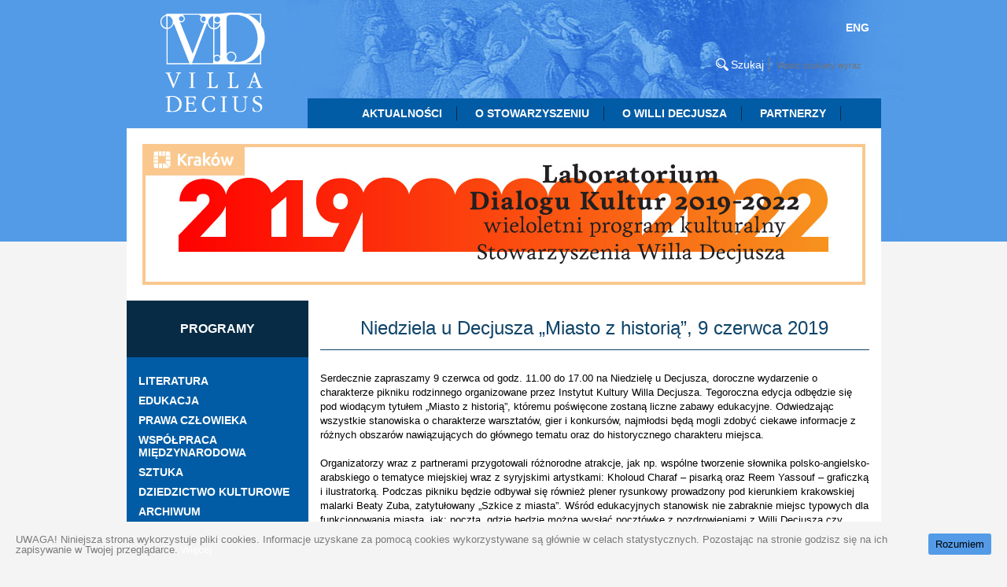

--- FILE ---
content_type: text/html; charset=UTF-8
request_url: https://www-dev.villa.org.pl/villa/aktualnosci-post/niedziela-u-decjuszamiasto-z-historia-9-czerwca-2019/
body_size: 45331
content:
<!doctype html>
<html lang="pl">
<head>
	<link rel='dns-prefetch' href='//s.w.org' />
<!-- This site uses the Google Analytics by MonsterInsights plugin v7.10.4 - Using Analytics tracking - https://www.monsterinsights.com/ -->
<!-- Note: MonsterInsights is not currently configured on this site. The site owner needs to authenticate with Google Analytics in the MonsterInsights settings panel. -->
<!-- No UA code set -->
<!-- / Google Analytics by MonsterInsights -->
		<script type="text/javascript">
			window._wpemojiSettings = {"baseUrl":"https:\/\/s.w.org\/images\/core\/emoji\/12.0.0-1\/72x72\/","ext":".png","svgUrl":"https:\/\/s.w.org\/images\/core\/emoji\/12.0.0-1\/svg\/","svgExt":".svg","source":{"concatemoji":"https:\/\/www-dev.villa.org.pl\/villa\/wp-includes\/js\/wp-emoji-release.min.js?ver=5.4.18"}};
			/*! This file is auto-generated */
			!function(e,a,t){var n,r,o,i=a.createElement("canvas"),p=i.getContext&&i.getContext("2d");function s(e,t){var a=String.fromCharCode;p.clearRect(0,0,i.width,i.height),p.fillText(a.apply(this,e),0,0);e=i.toDataURL();return p.clearRect(0,0,i.width,i.height),p.fillText(a.apply(this,t),0,0),e===i.toDataURL()}function c(e){var t=a.createElement("script");t.src=e,t.defer=t.type="text/javascript",a.getElementsByTagName("head")[0].appendChild(t)}for(o=Array("flag","emoji"),t.supports={everything:!0,everythingExceptFlag:!0},r=0;r<o.length;r++)t.supports[o[r]]=function(e){if(!p||!p.fillText)return!1;switch(p.textBaseline="top",p.font="600 32px Arial",e){case"flag":return s([127987,65039,8205,9895,65039],[127987,65039,8203,9895,65039])?!1:!s([55356,56826,55356,56819],[55356,56826,8203,55356,56819])&&!s([55356,57332,56128,56423,56128,56418,56128,56421,56128,56430,56128,56423,56128,56447],[55356,57332,8203,56128,56423,8203,56128,56418,8203,56128,56421,8203,56128,56430,8203,56128,56423,8203,56128,56447]);case"emoji":return!s([55357,56424,55356,57342,8205,55358,56605,8205,55357,56424,55356,57340],[55357,56424,55356,57342,8203,55358,56605,8203,55357,56424,55356,57340])}return!1}(o[r]),t.supports.everything=t.supports.everything&&t.supports[o[r]],"flag"!==o[r]&&(t.supports.everythingExceptFlag=t.supports.everythingExceptFlag&&t.supports[o[r]]);t.supports.everythingExceptFlag=t.supports.everythingExceptFlag&&!t.supports.flag,t.DOMReady=!1,t.readyCallback=function(){t.DOMReady=!0},t.supports.everything||(n=function(){t.readyCallback()},a.addEventListener?(a.addEventListener("DOMContentLoaded",n,!1),e.addEventListener("load",n,!1)):(e.attachEvent("onload",n),a.attachEvent("onreadystatechange",function(){"complete"===a.readyState&&t.readyCallback()})),(n=t.source||{}).concatemoji?c(n.concatemoji):n.wpemoji&&n.twemoji&&(c(n.twemoji),c(n.wpemoji)))}(window,document,window._wpemojiSettings);
		</script>
		<style type="text/css">
img.wp-smiley,
img.emoji {
	display: inline !important;
	border: none !important;
	box-shadow: none !important;
	height: 1em !important;
	width: 1em !important;
	margin: 0 .07em !important;
	vertical-align: -0.1em !important;
	background: none !important;
	padding: 0 !important;
}
</style>
	<link rel='stylesheet' id='royalslider-frontend-css-css'  href='https://www-dev.villa.org.pl/villa/wp-content/plugins/royalslider/css/royalslider.css?ver=5.4.18' type='text/css' media='all' />
<link rel='stylesheet' id='royalslider-skin-default-css'  href='https://www-dev.villa.org.pl/villa/wp-content/plugins/royalslider/css/royalslider-skins/default/default.css?ver=5.4.18' type='text/css' media='all' />
<link rel='stylesheet' id='royalslider-skin-minimal-css'  href='https://www-dev.villa.org.pl/villa/wp-content/plugins/royalslider/css/royalslider-skins/minimal/minimal.css?ver=5.4.18' type='text/css' media='all' />
<link rel='stylesheet' id='wp-block-library-css'  href='https://www-dev.villa.org.pl/villa/wp-includes/css/dist/block-library/style.min.css?ver=5.4.18' type='text/css' media='all' />
<link rel='stylesheet' id='contact-form-7-css'  href='https://www-dev.villa.org.pl/villa/wp-content/plugins/contact-form-7/includes/css/styles.css?ver=4.2.1' type='text/css' media='all' />
<link rel='stylesheet' id='cookie-consent-style-css'  href='https://www-dev.villa.org.pl/villa/wp-content/plugins/uk-cookie-consent/assets/css/style.css?ver=5.4.18' type='text/css' media='all' />
<link rel='stylesheet' id='my-custom-style-css'  href='https://www-dev.villa.org.pl/villa/wp-content/themes/villa/reset.css?ver=1.1' type='text/css' media='all' />
<script type='text/javascript' src='https://www-dev.villa.org.pl/villa/wp-includes/js/jquery/jquery.js?ver=1.12.4-wp'></script>
<script type='text/javascript' src='https://www-dev.villa.org.pl/villa/wp-includes/js/jquery/jquery-migrate.min.js?ver=1.4.1'></script>
<script type='text/javascript' src='https://www-dev.villa.org.pl/villa/wp-content/plugins/jquery-lightbox-balupton-edition/scripts/jquery.lightbox.min.js?ver=1.4.9'></script>
<script type='text/javascript' src='https://www-dev.villa.org.pl/villa/wp-content/plugins/jquery-lightbox-balupton-edition/scripts/jquery.lightbox.plugin.min.js?ver=1.0'></script>
<script type='text/javascript' src='https://www-dev.villa.org.pl/villa/wp-content/plugins/royalslider/js/jquery.royal-slider.min.js?ver=1.0'></script>
<script type='text/javascript' src='https://www-dev.villa.org.pl/villa/wp-content/plugins/royalslider/js/jquery.easing.1.3.min.js?ver=5.4.18'></script>
<link rel='https://api.w.org/' href='https://www-dev.villa.org.pl/villa/wp-json/' />
<link rel="EditURI" type="application/rsd+xml" title="RSD" href="https://www-dev.villa.org.pl/villa/xmlrpc.php?rsd" />
<link rel="wlwmanifest" type="application/wlwmanifest+xml" href="https://www-dev.villa.org.pl/villa/wp-includes/wlwmanifest.xml" /> 
<link rel='prev' title='Wyszehradzcy Rezydenci Literaccy w Willi Decjusza' href='https://www-dev.villa.org.pl/villa/aktualnosci-post/wyszehradzcy-rezydenci-literaccy-w-willi-decjusza/' />
<link rel='next' title='“Write the Game V4” &#8211; ruszyła rekrutacja do Wyszehradzkiej Akademii Scenariuszy Gier Komputerowych!' href='https://www-dev.villa.org.pl/villa/aktualnosci-post/write-the-game-v4-ruszyla-rekrutacja-do-wyszehradzkiej-akademii-scenariuszy-gier-komputerowych/' />
<meta name="generator" content="WordPress 5.4.18" />
<link rel="canonical" href="https://www-dev.villa.org.pl/villa/aktualnosci-post/niedziela-u-decjuszamiasto-z-historia-9-czerwca-2019/" />
<link rel='shortlink' href='https://www-dev.villa.org.pl/villa/?p=24326' />
<link rel="alternate" type="application/json+oembed" href="https://www-dev.villa.org.pl/villa/wp-json/oembed/1.0/embed?url=https%3A%2F%2Fwww-dev.villa.org.pl%2Fvilla%2Faktualnosci-post%2Fniedziela-u-decjuszamiasto-z-historia-9-czerwca-2019%2F" />
<link rel="alternate" type="text/xml+oembed" href="https://www-dev.villa.org.pl/villa/wp-json/oembed/1.0/embed?url=https%3A%2F%2Fwww-dev.villa.org.pl%2Fvilla%2Faktualnosci-post%2Fniedziela-u-decjuszamiasto-z-historia-9-czerwca-2019%2F&#038;format=xml" />
      
<script type="text/javascript">jQuery(function($) {
  $.Lightbox.construct({
    "show_linkback": false
, "show_helper_text": false  });
});</script>
      <style id="ctcc-css" type="text/css" media="screen">
				#catapult-cookie-bar {
					box-sizing: border-box;
					max-height: 0;
					opacity: 0;
					z-index: 99999;
					overflow: hidden;
					color: #7a7a7a;
					position: fixed;
					left: 0;
					bottom: 0;
					width: 100%;
					background-color: #f4f4f4;
				}
				#catapult-cookie-bar a {
					color: #ffffff;
				}
				#catapult-cookie-bar .x_close span {
					background-color: ;
				}
				button#catapultCookie {
					background:#539be7;
					color: ;
					border: 0; padding: 6px 9px; border-radius: 3px;
				}
				#catapult-cookie-bar h3 {
					color: #7a7a7a;
				}
				.has-cookie-bar #catapult-cookie-bar {
					opacity: 1;
					max-height: 999px;
					min-height: 30px;
				}</style><!-- <meta name="NextGEN" version="3.3.5" /> -->
<style type="text/css">
.qtranxs_flag_en {background-image: url(https://www-dev.villa.org.pl/villa/wp-content/plugins/qtranslate/flags/gb.png); background-repeat: no-repeat;}
.qtranxs_flag_pl {background-image: url(https://www-dev.villa.org.pl/villa/wp-content/plugins/qtranslate/flags/pl.png); background-repeat: no-repeat;}
</style>
<link hreflang="en" href="https://www-dev.villa.org.pl/villa/en/aktualnosci-post/niedziela-u-decjuszamiasto-z-historia-9-czerwca-2019/" rel="alternate" />
<link hreflang="pl" href="https://www-dev.villa.org.pl/villa/pl/aktualnosci-post/niedziela-u-decjuszamiasto-z-historia-9-czerwca-2019/" rel="alternate" />
<link hreflang="x-default" href="https://www-dev.villa.org.pl/villa/aktualnosci-post/niedziela-u-decjuszamiasto-z-historia-9-czerwca-2019/" rel="alternate" />
<meta name="generator" content="qTranslate-X 3.4.6.8" />
	<meta charset="UTF-8">
	<meta http-equiv="X-UA-Compatible" content="IE=edge,chrome=1" />
	<meta name="viewport" content="width=device-width; initial-scale=1.0" />
	<link rel="stylesheet" type="text/css" media="all" href="https://www-dev.villa.org.pl/villa/wp-content/themes/villa/style.css" />
    <script src="https://www-dev.villa.org.pl/villa/wp-content/themes/villa/js/jquery.easytabs.js" type="text/javascript"></script>
	<script src="https://www-dev.villa.org.pl/villa/wp-content/themes/villa/js/jPages.js" type="text/javascript"></script>
	<link href='http://fonts.googleapis.com/css?family=Open+Sans:400,700,400italic,700italic&subset=latin,latin-ext' rel='stylesheet' type='text/css'>
	<title>Willa Decjusza - home</title>
	<script>
		jQuery(document).ready(function() {
        	jQuery('#side-menu > li > a').click(function() {
			    jQuery(this).parent().find('ul.children').slideToggle();
			    return false;
			});
			jQuery('#side-menu > li:last-child > a').click(function() {
			    return true;
			}); 
        });
	</script>
	<script type="text/javascript">
        jQuery(document).ready(function(){
            jQuery('#tab-container').easytabs({

			});
        });
    </script>
    <script type="text/javascript">
        jQuery(document).ready(function(){
            jQuery('#tab-container2').easytabs({

            });
        });
    </script>
    
    <script type="text/javascript">
        jQuery(document).ready(function() {
          jQuery(".contentss").hide();
          //toggle the componenet with class msg_body
          jQuery(".slide-more").click(function()
          {
            jQuery(this).prev(".contentss").slideToggle(500);
            return false;
          });
        });
    </script>
    <script>
        jQuery(function(){
          jQuery("#pagination .wrapper div").jPages({
            containerID : "zobacz-takze-container",
            perPage: 3,
            previous: false,
            next: false,
            first: '',
            last: ''
          });

        });
    </script>
    <script type='text/javascript'>
          jQuery(document).ready(function() {
        var prodWrapH = jQuery('.main-wrapper').height();
        jQuery('#container').css({'min-height':(prodWrapH)});
        });
      </script>
      <script>
        jQuery(document).ready(function() {
          jQuery('nav ul li:has(ul) > a').replaceWith(function() {
            return '<span>' + jQuery(this).text() + '</span>';
          });
        });
      </script>
    <link rel='stylesheet' id='slideshow-jquery-image-gallery-stylesheet_functional-css'  href='https://www-dev.villa.org.pl/villa/wp-content/plugins/slideshow-jquery-image-gallery/style/SlideshowPlugin/functional.css?ver=2.3.1' type='text/css' media='all' />
<link rel='stylesheet' id='slideshow-jquery-image-gallery-stylesheet_style-dark-css'  href='https://www-dev.villa.org.pl/villa/wp-content/plugins/slideshow-jquery-image-gallery/css/style-dark.css?ver=2.3.1' type='text/css' media='all' />
</head>

<body class="aktualnosci-post-template-default single single-aktualnosci-post postid-24326">
<div id="fb-root"></div>
<script>(function(d, s, id) {
  var js, fjs = d.getElementsByTagName(s)[0];
  if (d.getElementById(id)) return;
  js = d.createElement(s); js.id = id;
  js.src = "//connect.facebook.net/pl_PL/all.js#xfbml=1&appId=156248724465102";
  fjs.parentNode.insertBefore(js, fjs);
}(document, 'script', 'facebook-jssdk'));</script>
<!-- Facebook panel slider -->
<div id="like-box">
    <div class="outside">
        <div class="inside">
            <!-- TUTAJ WKLEJ WYGENEROWANY KOD NR 2 -->
            <div class="fb-like-box" data-href="http://www.facebook.com/WillaDecjusza" data-width="292" data-show-faces="true" data-stream="false" data-border-color="#fff" data-header="false"></div>
        </div>
    </div>
    <div class="belt">facebook</div>
</div>
<!-- Facebook panel slider end -->
	<header id="top1">
		<div class="wrapper">
			<div id="logo">
				<a href="https://www-dev.villa.org.pl/villa"></a>
			</div>
			<section id="top-links">
				<!-- <div id="login">Zaloguj się</div> -->
				<div id="lang">
                    <style type="text/css">
.qtranxs_widget ul { margin: 0; }
.qtranxs_widget ul li
{
display: inline; /* horizontal list, use "list-item" or other appropriate value for vertical list */
list-style-type: none; /* use "initial" or other to enable bullets */
margin: 0 5px 0 0; /* adjust spacing between items */
opacity: 0.5;
-o-transition: 1s ease opacity;
-moz-transition: 1s ease opacity;
-webkit-transition: 1s ease opacity;
transition: 1s ease opacity;
}
/* .qtranxs_widget ul li span { margin: 0 5px 0 0; } */ /* other way to control spacing */
.qtranxs_widget ul li.active { opacity: 0.8; }
.qtranxs_widget ul li:hover { opacity: 1; }
.qtranxs_widget img { box-shadow: none; vertical-align: middle; display: initial; }
.qtranxs_flag { height:12px; width:18px; display:block; }
.qtranxs_flag_and_text { padding-left:20px; }
.qtranxs_flag span { display:none; }
</style>

<ul class="language-chooser language-chooser-text qtranxs_language_chooser" id="qtranslate-4-chooser">
<li class="lang-en"><a href="https://www-dev.villa.org.pl/villa/en/aktualnosci-post/niedziela-u-decjuszamiasto-z-historia-9-czerwca-2019/" hreflang="en" title="ENG (en)" class="qtranxs_text qtranxs_text_en"><span>ENG</span></a></li>
<li class="lang-pl active"><a href="https://www-dev.villa.org.pl/villa/pl/aktualnosci-post/niedziela-u-decjuszamiasto-z-historia-9-czerwca-2019/" hreflang="pl" title="POL (pl)" class="qtranxs_text qtranxs_text_pl"><span>POL</span></a></li>
</ul><div class="qtranxs_widget_end"></div>
                </div>
			</section>
			<section id="search">
			                <form action="https://www-dev.villa.org.pl/villa" id="searchform" method="get" role="search">
				    <input type="submit" value="Szukaj" id="searchsubmit" />
				    <input type="text" name="s" id="s" placeholder="Wpisz szukany wyraz" />
                </form>
			</section>
			<nav>
				<ul>
					<!-- menu główne top -->
					<li id="menu-item-31" class="menu-item menu-item-type-post_type menu-item-object-page menu-item-home menu-item-31"><a href="https://www-dev.villa.org.pl/villa/">Aktualności</a></li>
<li id="menu-item-32" class="menu-item menu-item-type-custom menu-item-object-custom menu-item-has-children menu-item-32"><a>O Stowarzyszeniu</a>
<ul class="sub-menu">
	<li id="menu-item-41" class="menu-item menu-item-type-post_type menu-item-object-page menu-item-41"><a href="https://www-dev.villa.org.pl/villa/stowarzyszenie-willi-decjusza/">Stowarzyszenie Willa Decjusza</a></li>
	<li id="menu-item-40" class="menu-item menu-item-type-post_type menu-item-object-page menu-item-40"><a href="https://www-dev.villa.org.pl/villa/statut/">Statut</a></li>
	<li id="menu-item-38" class="menu-item menu-item-type-post_type menu-item-object-page menu-item-38"><a href="https://www-dev.villa.org.pl/villa/nagrody-i-wyroznienia/">Nagrody i wyróżnienia</a></li>
	<li id="menu-item-39" class="menu-item menu-item-type-post_type menu-item-object-page menu-item-39"><a href="https://www-dev.villa.org.pl/villa/nasze-publikacje/">Nasze publikacje</a></li>
	<li id="menu-item-37" class="menu-item menu-item-type-post_type menu-item-object-page menu-item-37"><a href="https://www-dev.villa.org.pl/villa/media-o-nas/">Media o nas</a></li>
	<li id="menu-item-17458" class="menu-item menu-item-type-post_type menu-item-object-page menu-item-17458"><a href="https://www-dev.villa.org.pl/villa/sprawozdania/">Sprawozdania</a></li>
	<li id="menu-item-22414" class="menu-item menu-item-type-custom menu-item-object-custom menu-item-22414"><a href="https://www-dev.villa.org.pl/villa/polityka-prywatnosci/">Polityka prywatności</a></li>
</ul>
</li>
<li id="menu-item-33" class="menu-item menu-item-type-custom menu-item-object-custom menu-item-has-children menu-item-33"><a href="http://#">O Willi Decjusza</a>
<ul class="sub-menu">
	<li id="menu-item-23849" class="menu-item menu-item-type-custom menu-item-object-custom menu-item-23849"><a href="https://www-dev.villa.org.pl/villa/instytut-kultury-willa-decjusza/">Instytut Kultury Willa Decjusza</a></li>
	<li id="menu-item-42" class="menu-item menu-item-type-post_type menu-item-object-page menu-item-42"><a href="https://www-dev.villa.org.pl/villa/historia-willi-decjusza/">Historia Willi Decjusza</a></li>
	<li id="menu-item-44" class="menu-item menu-item-type-post_type menu-item-object-page menu-item-44"><a href="https://www-dev.villa.org.pl/villa/zespol-palacowo-parkowy/">Zespół pałacowo-parkowy</a></li>
	<li id="menu-item-43" class="menu-item menu-item-type-post_type menu-item-object-page menu-item-43"><a href="https://www-dev.villa.org.pl/villa/program-konserwatorski/">Program konserwatorski</a></li>
	<li id="menu-item-51" class="menu-item menu-item-type-post_type menu-item-object-page menu-item-51"><a href="https://www-dev.villa.org.pl/villa/galeria/">Galeria</a></li>
	<li id="menu-item-24386" class="menu-item menu-item-type-post_type menu-item-object-page menu-item-24386"><a href="https://www-dev.villa.org.pl/villa/polityka-prywatnosci-instytutu/">Polityka prywatności Instytutu</a></li>
</ul>
</li>
<li id="menu-item-34" class="menu-item menu-item-type-custom menu-item-object-custom menu-item-has-children menu-item-34"><a href="http://#">Partnerzy</a>
<ul class="sub-menu">
	<li id="menu-item-49" class="menu-item menu-item-type-post_type menu-item-object-page menu-item-49"><a href="https://www-dev.villa.org.pl/villa/patronaty-honorowe/">Patronaty honorowe</a></li>
	<li id="menu-item-48" class="menu-item menu-item-type-post_type menu-item-object-page menu-item-48"><a href="https://www-dev.villa.org.pl/villa/fundatorzy/">Fundatorzy</a></li>
	<li id="menu-item-47" class="menu-item menu-item-type-post_type menu-item-object-page menu-item-47"><a href="https://www-dev.villa.org.pl/villa/sponsorzy-i-partnerzy/">Sponsorzy i partnerzy</a></li>
	<li id="menu-item-46" class="menu-item menu-item-type-post_type menu-item-object-page menu-item-46"><a href="https://www-dev.villa.org.pl/villa/instytucje-wspolpracujace/">Instytucje współpracujące</a></li>
	<li id="menu-item-45" class="menu-item menu-item-type-post_type menu-item-object-page menu-item-45"><a href="https://www-dev.villa.org.pl/villa/patroni-medialni/">Patroni medialni</a></li>
</ul>
</li>
<li id="menu-item-35" class="menu-item menu-item-type-post_type menu-item-object-page menu-item-35"><a href="https://www-dev.villa.org.pl/villa/kontakt/">Kontakt</a></li>
				</ul>
			</nav>
			<section>
				<div id="slider">
					<!-- tutaj będzie slider nagłówka -->
					<div id="royalslider-1" class="royalSlider default" style="width:959px; height:219px;"><ul class="royalSlidesContainer"><li class="royalSlide" data-thumb="https://www-dev.villa.org.pl/villa/wp-content/plugins/royalslider/timthumb/timthumb.php?src=https://www-dev.villa.org.pl/villa/wp-content/uploads/2019/08/LAB19-22-baner-www-fin.jpg&amp;w=60&amp;h=60&amp;q=100"><img class="royalImage" src="https://www-dev.villa.org.pl/villa/wp-content/uploads/2019/08/LAB19-22-baner-www-fin.jpg"><a class="royalSlideLink" href="https://www-dev.villa.org.pl/villa/aktualnosci-post/laboratorium-dialogu-kultur-interdyscyplinarny-wieloletni-program-kulturalny-stowarzyszenia-willa-decjusza/" target="_self"></a></li><li class="royalSlide" data-thumb="https://www-dev.villa.org.pl/villa/wp-content/plugins/royalslider/timthumb/timthumb.php?src=https://www-dev.villa.org.pl/villa/wp-content/uploads/2019/07/Banery1-1.png&amp;w=60&amp;h=60&amp;q=100"><img class="royalImage" src="https://www-dev.villa.org.pl/villa/wp-content/uploads/2019/07/Banery1-1.png"><a class="royalSlideLink" href="https://www-dev.villa.org.pl/villa/aktualnosci-post/eng-program-heritage-w-willi-decjusza/" target="_self"></a></li><li class="royalSlide" data-thumb="https://www-dev.villa.org.pl/villa/wp-content/plugins/royalslider/timthumb/timthumb.php?src=https://www-dev.villa.org.pl/villa/wp-content/uploads/2019/07/Banery1-2.png&amp;w=60&amp;h=60&amp;q=100"><img class="royalImage" src="https://www-dev.villa.org.pl/villa/wp-content/uploads/2019/07/Banery1-2.png"><a class="royalSlideLink" href="https://www-dev.villa.org.pl/villa/aktualnosci-post/letnia-szkola-wyszehradzka-po-raz-18-w-krakowie/" target="_self"></a></li><li class="royalSlide" data-thumb="https://www-dev.villa.org.pl/villa/wp-content/plugins/royalslider/timthumb/timthumb.php?src=https://www-dev.villa.org.pl/villa/wp-content/uploads/2019/01/baner-tlo.png&amp;w=60&amp;h=60&amp;q=100"><img class="royalImage" src="https://www-dev.villa.org.pl/villa/wp-content/uploads/2019/01/baner-tlo.png"><a class="royalSlideLink" href="https://www-dev.villa.org.pl/villa/instytut-kultury-willa-decjusza/" target="_self"></a></li><li class="royalSlide" data-thumb="https://www-dev.villa.org.pl/villa/wp-content/plugins/royalslider/timthumb/timthumb.php?src=https://www-dev.villa.org.pl/villa/wp-content/uploads/2019/08/slajd-2mellonew-1.jpg&amp;w=60&amp;h=60&amp;q=100"><img class="royalImage" src="https://www-dev.villa.org.pl/villa/wp-content/uploads/2019/08/slajd-2mellonew-1.jpg"><a class="royalSlideLink" href="http://mello.villa.org.pl" target="_self"></a></li><li class="royalSlide" data-thumb="https://www-dev.villa.org.pl/villa/wp-content/plugins/royalslider/timthumb/timthumb.php?src=https://www-dev.villa.org.pl/villa/wp-content/uploads/2019/05/WTG-baner-1.png&amp;w=60&amp;h=60&amp;q=100"><img class="royalImage" src="https://www-dev.villa.org.pl/villa/wp-content/uploads/2019/05/WTG-baner-1.png"><a class="royalSlideLink" href="https://www-dev.villa.org.pl/villa/aktualnosci-post/write-the-game-v4-ruszyla-rekrutacja-do-wyszehradzkiej-akademii-scenariuszy-gier-komputerowych/" target="_self"></a></li></ul></div><script type="text/javascript">jQuery(document).ready(function() {jQuery("#royalslider-1").royalSlider({"width":959,"height":219,"skin":"default","preloadSkin":true,"lazyLoading":false,"preloadNearbyImages":true,"slideshowEnabled":true,"slideshowDelay":4000,"slideshowPauseOnHover":true,"slideshowAutoStart":true,"keyboardNavEnabled":false,"dragUsingMouse":false,"slideSpacing":0,"startSlideIndex":0,"imageAlignCenter":false,"imageScaleMode":"fill","autoScaleSlider":false,"autoScaleSliderWidth":960,"autoScaleSliderHeight":400,"slideTransitionType":"fade","slideTransitionSpeed":400,"slideTransitionEasing":"easeInOutSine","directionNavEnabled":false,"directionNavAutoHide":false,"hideArrowOnLastSlide":true,"controlNavigationType":"none","auto-generate-images":false,"auto-generate-thumbs":true,"thumb-width":60,"thumb-height":60,"captionAnimationEnabled":true,"captionShowFadeEffect":true,"captionShowMoveEffect":"movebottom","captionMoveOffset":20,"captionShowSpeed":400,"captionShowEasing":"easeInOutSine","captionShowDelay":200,"controlNavEnabled":false,"captionShowEffects":["fade","movebottom"]});});</script>			</section>
		</div>
	</header>
	<div class="wrapper main-wrapper">
		<!-- tutaj idzie sidebar -->
		<aside>
	<h3>Programy</h3>
	<div id="side-wrapper">

			<ul id="side-menu"><li class="list-item"><a href="https://www-dev.villa.org.pl/villa/rodzaj-programu/literatura/">Literatura</a><ul class="children"><li><a href="https://www-dev.villa.org.pl/villa/program/write-the-game-szkola-letnia-scenariuszy-gier-komputerowych/">Write the Game V4 – Wyszehradzka Akademia Scenariuszy Gier Komputerowych</a></li><li><a href="https://www-dev.villa.org.pl/villa/program/stypendia-tworcze-2013/">Stypendia Twórcze</a></li><li><a href="https://www-dev.villa.org.pl/villa/program/wyszehradzkie-rezydencje-literackie-2/">Wyszehradzkie Rezydencje Literackie</a></li><li><a href="https://www-dev.villa.org.pl/villa/program/icorn/">ICORN</a></li></ul></li><li class="list-item"><a href="https://www-dev.villa.org.pl/villa/rodzaj-programu/edukacja/">Edukacja</a><ul class="children"><li><a href="https://www-dev.villa.org.pl/villa/program/saga/">SAGA - warsztaty kreatywności</a></li><li><a href="https://www-dev.villa.org.pl/villa/program/nocne-lekcje/">Dukaty Decjusza</a></li><li><a href="https://www-dev.villa.org.pl/villa/program/niedziela-u-decjusza/">Niedziela u Decjusza</a></li></ul></li><li class="list-item"><a href="https://www-dev.villa.org.pl/villa/rodzaj-programu/prawa-czlowieka/">Prawa Człowieka</a><ul class="children"><li><a href="https://www-dev.villa.org.pl/villa/program/polska-nagroda-im-sergio-vieira-de-mello-wysokiego-komisarza-nz-ds-praw-czlowieka-2002-2003/">Polska Nagroda im. Sérgio Vieira de Mello - Wysokiego Komisarza NZ ds. Praw Człowieka (2002-2003)</a></li><li><a href="https://www-dev.villa.org.pl/villa/program/konferencje-miedzynarodowe-3/">Konferencje międzynarodowe</a></li></ul></li><li class="list-item"><a href="https://www-dev.villa.org.pl/villa/rodzaj-programu/wspolpraca-miedzynarodowa/">Współpraca Międzynarodowa</a><ul class="children"><li><a href="https://www-dev.villa.org.pl/villa/program/erasmus/">Erasmus+</a></li><li><a href="https://www-dev.villa.org.pl/villa/program/comance/">ComAnCe</a></li><li><a href="https://www-dev.villa.org.pl/villa/program/mobilnosci-miedzynarodowe/">Mobilności Międzynarodowe</a></li><li><a href="https://www-dev.villa.org.pl/villa/program/letnia-szkola-wyszehradzka/">Visegrad Summer School</a></li></ul></li><li class="list-item"><a href="https://www-dev.villa.org.pl/villa/rodzaj-programu/sztuka/">Sztuka</a><ul class="children"><li><a href="https://www-dev.villa.org.pl/villa/program/dziedzictwo-oskara-kolberga/">Dziedzictwo Oskara Kolberga</a></li><li><a href="https://www-dev.villa.org.pl/villa/program/letnia-akademia-sztuki/">Międzynarodowa Letnia Akademia Sztuki</a></li><li><a href="https://www-dev.villa.org.pl/villa/program/ogrody-tworczosci/">Ogrody Twórczości</a></li><li><a href="https://www-dev.villa.org.pl/villa/program/dziedzictwo-chopina/">Dziedzictwo Chopina</a></li></ul></li><li class="list-item"><a href="https://www-dev.villa.org.pl/villa/rodzaj-programu/dziedzictwo-kulturowe/">Dziedzictwo Kulturowe</a><ul class="children"><li><a href="https://www-dev.villa.org.pl/villa/program/szlak-renesansu-w-malopolsce-2013/">Szlak Renesansu w Małopolsce</a></li></ul></li><li class="list-item"><a href="https://www-dev.villa.org.pl/villa/rodzaj-programu/archiwum-aktualnosci/">Archiwum</a><ul class="children"><li><a href="https://www-dev.villa.org.pl/villa/program/duzy-pies-nie-szczeka/">Duży pies nie szczeka</a></li><li><a href="https://www-dev.villa.org.pl/villa/program/europa-mlodych-europa-pokoju/">Europa Młodych – Europą Pokoju</a></li><li><a href="https://www-dev.villa.org.pl/villa/program/res-publica-reloaded-european-public-spaces-as-source-of-empowerment/">Res publica reloaded</a></li><li><a href="https://www-dev.villa.org.pl/villa/program/hip-hop-hejterom-stop/">Hip hop! Hejterom stop!</a></li><li><a href="https://www-dev.villa.org.pl/villa/program/wyszehradzka-akademia-zarzadzania-kultura-vacum/">Wyszehradzka Akademia Zarządzania Kulturą (VACuM)</a></li><li><a href="https://www-dev.villa.org.pl/villa/program/polsko-brytyjski-okragly-stol/">Polsko-Brytyjski Okrągły Stół</a></li><li><a href="https://www-dev.villa.org.pl/villa/program/partnerstwo-w-finansowaniu-kultury/">Partnerstwo w finansowaniu kultury</a></li><li><a href="https://www-dev.villa.org.pl/villa/program/plener-artystyczny/">Plener Artystyczny</a></li></ul></li><li class="list-item"><a href="https://www-dev.villa.org.pl/villa/rodzaj-programu/ldk/">Laboratorium Dialogu Kultur</a><ul class="children"><li><a href="https://www-dev.villa.org.pl/villa/program/ldk/">LDK</a></li></ul></li><li class="list-item"><a href="https://www-dev.villa.org.pl/villa/rodzaj-programu/cas/">Centrum Aktywności Seniora</a><ul class="children"><li><a href="https://www-dev.villa.org.pl/villa/program/harmonogram-zajec-wrzesien/">Harmonogram zajęć - wrzesień</a></li><li><a href="https://www-dev.villa.org.pl/villa/program/cas/">CAS</a></li></ul></li>		 
			
			
		</ul>
		<ul>
			<li><a href="https://www-dev.villa.org.pl/villa/rodzaj-programu/archiwum-aktualnosci">Archiwum</a></li>
		</ul>
	</div>
	
    <div id="nasze_publikacje">
	<a href="https://www-dev.villa.org.pl/villa/nasze-publikacje">
	Nasze publikacje    </a>
    </div>
    
	<section id="newsletter">
		<h3>Newsletter</h3>
		<p><h1>Zapisz mnie</h1><div class="knews_add_user knewsform_container" id="knewsform_1">
					<style type="text/css">
					div.knews_add_user textarea.knewscomment {position:absolute; top:-3000px; left:-3000px;}
					div.knews_add_user fieldset {border:0;}</style>
					<form action="https://www-dev.villa.org.pl/villa/wp-admin/admin-ajax.php" method="post"><fieldset class="name"><input type="text" name="name" value="Imię i nazwisko" title="Imię i nazwisko" style="display:block; margin-bottom:10px;" /><input type="hidden" value="1" name="required_name" /></fieldset><fieldset class="knewsemail"><input type="text" name="knewsemail" value="Email" title="Email" style="display:block; margin-bottom:10px;" /></fieldset><input type="hidden" name="user_knews_list" value="1" /><input type="hidden" name="lang_user" value="pl" /><input type="hidden" name="lang_locale_user" value="pl_PL" /><input type="hidden" name="knewskey" value="77fb3d5da578787e753e890f0c593c8a" />
						<textarea name="knewscomment" class="knewscomment" style="width:150px; height:80px" rows="5" cols="20"></textarea><fieldset class="knewsbutton"><input class="knewsbutton" type="submit" value="Wyślij" style="display:block; margin-bottom:10px;" /></fieldset>
						<input type="hidden" name="action" value="knewsAddUser" />
					</form>
				</div></p>	</section>
	<section id="services">
		<p><h1>Slideshow</h1>
	<div class="slideshow_container slideshow_container_style-dark" style="height: 200px; " data-slideshow-id="77" data-style-name="style-dark" data-style-version="2.3.1" >

					<div class="slideshow_loading_icon"></div>
		
		<div class="slideshow_content" style="display: none;">

			<div class="slideshow_view">
				<div class="slideshow_slide slideshow_slide_image">
					<a href="https://ngo.krakow.pl/" target="_self" >						<img src="https://www-dev.villa.org.pl/villa/wp-content/uploads/2019/07/ngo-e1564571805437.png" alt="ngo" width="213" height="127" />
					</a>					<div class="slideshow_description_box slideshow_transparent">
																	</div>
				</div>

						<div style="clear: both;"></div></div><div class="slideshow_view">
				<div class="slideshow_slide slideshow_slide_image">
					<a href="http://www.krakow.pl/" target="_self" >						<img src="https://www-dev.villa.org.pl/villa/wp-content/uploads/2019/07/magicznykrk-1.png" alt="magicznykrk" width="200" height="200" />
					</a>					<div class="slideshow_description_box slideshow_transparent">
																	</div>
				</div>

						<div style="clear: both;"></div></div><div class="slideshow_view">
				<div class="slideshow_slide slideshow_slide_image">
					<a href="http://www.e-radar.pl/" target="_blank" >						<img src="https://www-dev.villa.org.pl/villa/wp-content/uploads/2013/12/Screenshot_2.png" alt="Screenshot_2" width="775" height="724" />
					</a>					<div class="slideshow_description_box slideshow_transparent">
																	</div>
				</div>

						<div style="clear: both;"></div></div><div class="slideshow_view">
				<div class="slideshow_slide slideshow_slide_image">
					<a href="http://saga.villa.org.pl/" target="_self" >						<img src="https://www-dev.villa.org.pl/villa/wp-content/uploads/2013/12/saga_logo-2.jpg" alt="saga_logo (2)" width="3420" height="2148" />
					</a>					<div class="slideshow_description_box slideshow_transparent">
																	</div>
				</div>

						<div style="clear: both;"></div></div><div class="slideshow_view">
				<div class="slideshow_slide slideshow_slide_image">
					<a href="http://www.visegradsummerschool.org/" target="_blank" >						<img src="https://www-dev.villa.org.pl/villa/wp-content/uploads/2013/12/Visegrad_summer_school_LOGO_fb.jpg" alt="LSW" width="160" height="160" />
					</a>					<div class="slideshow_description_box slideshow_transparent">
																	</div>
				</div>

						<div style="clear: both;"></div></div>
		</div>

		<div class="slideshow_controlPanel slideshow_transparent" style="display: none;"><ul><li class="slideshow_togglePlay" data-play-text="Play" data-pause-text="Pause"></li></ul></div>

		<div class="slideshow_button slideshow_previous slideshow_transparent" role="button" data-previous-text="Previous" style="display: none;"></div>
		<div class="slideshow_button slideshow_next slideshow_transparent" role="button" data-next-text="Next" style="display: none;"></div>

		<div class="slideshow_pagination" style="display: none;" data-go-to-text="Go to slide"><div class="slideshow_pagination_center"></div></div>

		<!-- WordPress Slideshow Version 2.3.1 -->

			</div>

</p>	</section>
	<div id="our-services">Nasze serwisy</div>
	<section id="reklama">
		<p><a href="http://willadecjusza.pl/" target="_blank" class="widget_sp_image-image-link"><img width="231" height="200" class="attachment-full" style="max-width: 100%;" src="https://www-dev.villa.org.pl/villa/wp-content/uploads/2015/11/3centrum_konferencyjne.gif" /></a></p><p><a href="http://miastoliteratury.pl/" target="_blank" class="widget_sp_image-image-link"><img width="231" height="200" class="attachment-full" style="max-width: 100%;" src="https://www-dev.villa.org.pl/villa/wp-content/uploads/2019/05/4krakow_unesco2.gif" /></a></p>	</section>
</aside>

	<div id="container">

		<!-- treść główna -->
		<h1 id="h1-single">Niedziela u Decjusza „Miasto z historią”, 9 czerwca 2019</h1>
		<!-- <time id="time-single" datetime="2019/06/06">2019-06-06</time> -->
		<!-- <hr id="hr-single"> -->
		<section id="art">
			<article>
				<figure>
									</figure>
				 
				<p>Serdecznie zapraszamy 9 czerwca od godz. 11.00 do 17.00 na Niedzielę u Decjusza, doroczne wydarzenie o charakterze pikniku rodzinnego organizowane przez Instytut Kultury Willa Decjusza. Tegoroczna edycja odbędzie się pod wiodącym tytułem „Miasto z historią”, któremu poświęcone zostaną liczne zabawy edukacyjne. Odwiedzając wszystkie stanowiska o charakterze warsztatów, gier i konkursów, najmłodsi będą mogli zdobyć ciekawe informacje z różnych obszarów nawiązujących do głównego tematu oraz do historycznego charakteru miejsca.</p>
<p>&nbsp;</p>
<p>Organizatorzy wraz z partnerami przygotowali różnorodne atrakcje, jak np. wspólne tworzenie słownika polsko-angielsko-arabskiego o tematyce miejskiej wraz z syryjskimi artystkami: Kholoud Charaf – pisarką oraz Reem Yassouf – graficzką i ilustratorką. Podczas pikniku będzie odbywał się również plener rysunkowy prowadzony pod kierunkiem krakowskiej malarki Beaty Zuba, zatytułowany „Szkice z miasta”. Wśród edukacyjnych stanowisk nie zabraknie miejsc typowych dla funkcjonowania miasta, jak: poczta, gdzie będzie można wysłać pocztówkę z pozdrowieniami z Willi Decjusza czy mennica, w której będzie można stworzyć replikę dukata wybijanego za czasów Justusa Decjusza. Wśród zieleni miejskiej, na miłośników rodzinnych zabaw będą czekały muzyczne aktywności i warsztaty budowania instrumentów. Wszyscy, którzy wezmą udział w edukacyjnej grze i zdobędą komplet pieczątek w specjalnie z tej okazji przygotowanych „paszportach” otrzymają nagrody i upominki. Niedzielny piknik będzie również okazją do zwiedzania zabytkowej Willi Decjusza z przewodnikiem oraz do udziału w koncertach i zabawach tanecznych. W specjalnym programie muzycznym z piosenkami o Paryżu i innych francuskich miastach wystąpią Mateusz Gurgul (akordeon) oraz François Martineau (wokal i gitara). Ważnym punktem wydarzenia będzie rozdanie dyplomów dla Ambasadorów 15. Światowego Kongresu Organizacji Miast Światowego Dziedzictwa.</p>
<p>Serdecznie zapraszamy!</p>
<p>&nbsp;</p>
<p><strong>9 czerwca (niedziela) od 11.00 do 17.00</strong></p>
<p><strong><br />Program:</strong><br />11.00 Otwarcie Niedzieli u Decjusza <br />11.15 &#8211; 17.00 Zabawy edukacyjne, gry i konkursy pt. „Miasto z historią”<br />12.30 &#8211; 13.00 Piosenka francuska Mateusz Gurgul &#8211; akordeon, François Martineau &#8211; gitara<br />13.00 Rozdanie dyplomów dla Ambasadorów 15. Światowego Kongresu OWHC <br />13.30 Recital Zarębski Piano Duo: Piotr Różański, Grzegorz Mania &#8211; duety fortepianowe (Sala Balowa) <br />13.50 &#8211; 14.20 Piosenka francuska cz. II<br />14.30 Syryjskie artystki: promocja najnowszego wydania książki poetyckiej Kholoud Charaf pt. „Odwrócone Niebo / Reversed Sky” oraz prezentacja malarskich dzieł Reem Yassouf <br />15.10 – 15.40 Piosenka francuska cz. III</p>
<p>&nbsp;</p>
<p>oraz</p>
<p>11.00, 12.00, 13.00, 15.00 Zwiedzanie Willi Decjusza z przewodnikiem<br />Warsztaty budowy instrumentów muzycznych, prowadzenie Karolina Vogt</p>
<p>&nbsp;</p>
<p>Wstęp wolny</p>
<p>&nbsp;</p>
<p>Willa Decjusza<br />Kraków, ul. 28 lipca 1943 17 a</p>
<p>&nbsp;</p>
<p>&nbsp;</p>
<p>&nbsp;</p>
<p>&nbsp;</p>
<p>&nbsp;</p>
<p>&nbsp;</p>
<p>&nbsp;</p>
<p>&nbsp;</p>
<p>&nbsp;</p>
			</article>
		</section>
		<section class="partners">
																	</section>
					<section class="partners">
																	</section>
					<section class="partners">
																	</section>
					<section class="partners">
																	</section>
					<section class="partners">
																	</section>
<section id="zobacz-takze">
	<h3>Zobacz także</h3>
	<hr>
	<ul id="zobacz-takze-container">
						 
		<li><a href="https://www-dev.villa.org.pl/villa/aktualnosci-post/zakonczyla-sie-wyszehradzka-akademia-scenariuszy-gier-komputerowych-write-the-game-dziekujemy-za-udzial-i-wspolprace/">Zakończyła się Wyszehradzka Akademia Scenariuszy Gier Komputerowych “Write the Game V4”. Dziękujemy za udział i współpracę!</a></li>
						 
		<li><a href="https://www-dev.villa.org.pl/villa/aktualnosci-post/villa-glamour-dzien-otwarty-w-willi-decjusza/">Villa Glamour, Dzień Otwarty w Willi Decjusza</a></li>
						 
		<li><a href="https://www-dev.villa.org.pl/villa/aktualnosci-post/rezydenci-stypendiow-scenariopisarskich-2019-w-willi-decjusza/">Rezydenci Stypendiów Scenariopisarskich 2019 w Willi Decjusza!</a></li>
						 
		<li><a href="https://www-dev.villa.org.pl/villa/aktualnosci-post/pokaz-silaczek-rez-m-dzido-p-sliwowski-w-willi-decjusza-22-sierpnia/">Pokaz &#8222;Siłaczek&#8221; (reż M. Dzido, P. Śliwowski) w Willi Decjusza, 22 sierpnia</a></li>
						 
		<li><a href="https://www-dev.villa.org.pl/villa/aktualnosci-post/comance/">ComAnCe</a></li>
						 
		<li><a href="https://www-dev.villa.org.pl/villa/aktualnosci-post/write-the-game-v4-w-poniedzialek-5-sierpnia-rozpoczyna-sie-wyszehradzka-akademia-scenariuszy-gier-komputerowych-w-willi-decjusza/">“Write the Game V4” w poniedziałek, 5. sierpnia, rozpoczyna się Wyszehradzka Akademia Scenariuszy Gier Komputerowych w Willi Decjusza</a></li>
						 
		<li><a href="https://www-dev.villa.org.pl/villa/aktualnosci-post/dzien-otwarty-w-willi-decjusza-21-lipca-2019-niedziela/">Dzień Otwarty w Willi Decjusza  &#8211; 21 lipca 2019 (niedziela)</a></li>
						 
		<li><a href="https://www-dev.villa.org.pl/villa/aktualnosci-post/znamy-nazwiska-dwudziestu-pieciu-uczestnikow-wyszehradzkiej-akademii-scenariuszy-gier-komputerowych-write-the-game-v4/">Znamy nazwiska dwudziestu pięciu uczestników Wyszehradzkiej Akademii Scenariuszy Gier Komputerowych „Write the Game V4”</a></li>
						 
		<li><a href="https://www-dev.villa.org.pl/villa/aktualnosci-post/eng-program-heritage-w-willi-decjusza/">Program Heritage w Willi Decjusza!</a></li>
						 
		<li><a href="https://www-dev.villa.org.pl/villa/aktualnosci-post/stypendia-scenariopisarskie-2019-wyniki-naboru/">Stypendia Scenariopisarskie 2019 &#8211; wyniki naboru</a></li>
						 
		<li><a href="https://www-dev.villa.org.pl/villa/aktualnosci-post/16-edycja-polskiej-nagrody-im-sergio-vieira-de-mello-zloz-wniosek-nominacyjny/">16. edycja Polskiej Nagrody im. Sérgio Vieira de Mello. Do 14 lipca 2019 czekamy na wnioski nominacyjne</a></li>
						 
		<li><a href="https://www-dev.villa.org.pl/villa/aktualnosci-post/letnia-szkola-wyszehradzka-po-raz-18-w-krakowie/">Letnia Szkoła Wyszehradzka po raz 18. w Krakowie</a></li>
						 
		<li><a href="https://www-dev.villa.org.pl/villa/aktualnosci-post/villa-artis-wydarzenie-muzyczne-upamietniajace-78-rocznice-smierci-i-j-paderewskiego/">Villa Artis &#8211; wydarzenie muzyczne upamiętniające 78. rocznicę śmierci I. J. Paderewskiego</a></li>
						 
		<li><a href="https://www-dev.villa.org.pl/villa/aktualnosci-post/laboratorium-dialogu-kultur-interdyscyplinarny-wieloletni-program-kulturalny-stowarzyszenia-willa-decjusza/">Laboratorium Dialogu Kultur – interdyscyplinarny, wieloletni program kulturalny Stowarzyszenia Willa Decjusza</a></li>
						 
		<li><a href="https://www-dev.villa.org.pl/villa/aktualnosci-post/pozegnanie-romy-ciesli/">Pożegnanie Romy Cieśli</a></li>
						 
		<li><a href="https://www-dev.villa.org.pl/villa/aktualnosci-post/ochrona-dziedzictwa-kulturowego-w-przestrzeni-lokalnej-program-konferencji/">Ochrona dziedzictwa kulturowego w przestrzeni lokalnej &#8211; program konferencji.</a></li>
						 
		<li><a href="https://www-dev.villa.org.pl/villa/aktualnosci-post/ochrona-dziedzictwa-kulturowego-w-przestrzeni-lokalnej-17-czerwca-2019/">Ochrona dziedzictwa kulturowego w przestrzeni lokalnej, 17 czerwca 2019</a></li>
						 
		<li><a href="https://www-dev.villa.org.pl/villa/aktualnosci-post/write-the-game-v4-ruszyla-rekrutacja-do-wyszehradzkiej-akademii-scenariuszy-gier-komputerowych/">“Write the Game V4” &#8211; ruszyła rekrutacja do Wyszehradzkiej Akademii Scenariuszy Gier Komputerowych!</a></li>
										 
		<li><a href="https://www-dev.villa.org.pl/villa/aktualnosci-post/wyszehradzcy-rezydenci-literaccy-w-willi-decjusza/">Wyszehradzcy Rezydenci Literaccy w Willi Decjusza</a></li>
						 
		<li><a href="https://www-dev.villa.org.pl/villa/aktualnosci-post/15-swiatowy-kongres-organizacji-miast-swiatowego-dziedzictwa-owhc-w-krakowie-ambasadorzy-kongresu-owhc/">15. Światowy Kongres Organizacji Miast Światowego Dziedzictwa (OWHC) w Krakowie: Ambasadorzy Kongresu OWHC</a></li>
						 
		<li><a href="https://www-dev.villa.org.pl/villa/aktualnosci-post/stypendia-scenariopisarskie-w-willi-decjusza-w-krakowie/">Stypendia scenariopisarskie w Willi Decjusza w Krakowie</a></li>
						 
		<li><a href="https://www-dev.villa.org.pl/villa/aktualnosci-post/24052/"></a></li>
						 
		<li><a href="https://www-dev.villa.org.pl/villa/aktualnosci-post/dzien-otwarty-w-willi-decjusza/">Dzień Otwarty w Willi Decjusza</a></li>
						 
		<li><a href="https://www-dev.villa.org.pl/villa/aktualnosci-post/kulturowe-oblicza-technologii-konferencja/">Kulturowe oblicza technologii &#8211; konferencja</a></li>
						 
		<li><a href="https://www-dev.villa.org.pl/villa/aktualnosci-post/kholoud-charaf-laureatka-prestizowej-nagrody-im-ibn-battuty/">Kholoud Charaf laureatką prestiżowej nagrody im. ibn Battuty</a></li>
						 
		<li><a href="https://www-dev.villa.org.pl/villa/aktualnosci-post/polsko-francusko-niemiecki-program-dla-autorow-i-tlumaczy/">Polsko-francusko-niemiecki program dla autorów i tłumaczy</a></li>
						 
		<li><a href="https://www-dev.villa.org.pl/villa/aktualnosci-post/rezydencje-literackie-w-krakowie-miescie-literatury-unesco/">Rezydencje literackie w Krakowie Mieście Literatury UNESCO!</a></li>
						 
		<li><a href="https://www-dev.villa.org.pl/villa/aktualnosci-post/odszedl-prezydent-miasta-schronienia/">Odszedł Prezydent Miasta Schronienia</a></li>
						 
		<li><a href="https://www-dev.villa.org.pl/villa/aktualnosci-post/praca-glowny-ksiegowy/">Praca &#8211; Główny Księgowy</a></li>
						 
		<li><a href="https://www-dev.villa.org.pl/villa/aktualnosci-post/profesor-ryszard-tadeusiewicz-laureatem-glownej-nagrody-w-konkursie-popularyzator-nauki-2018-organizowanym-przez-pap-i-mnisw/">Profesor Ryszard Tadeusiewicz laureatem głównej nagrody w konkursie Popularyzator Nauki 2018 organizowanym przez PAP i MNiSW</a></li>
						 
		<li><a href="https://www-dev.villa.org.pl/villa/aktualnosci-post/instytut-kultury-willa-decjusza-nowa-instytucja-na-mapie-kulturalnej-krakowa/">Instytut Kultury Willa Decjusza &#8211; nowa instytucja na mapie kulturalnej Krakowa</a></li>
						 
		<li><a href="https://www-dev.villa.org.pl/villa/aktualnosci-post/stowarzyszenie-willa-decjusza-zaprasza-do-wspolpracy-koordynatora-projektow-miedzynarodowych/">Stowarzyszenie Willa Decjusza zaprasza do współpracy koordynatora projektów międzynarodowych</a></li>
						 
		<li><a href="https://www-dev.villa.org.pl/villa/aktualnosci-post/wyszehradzkie-rezydencje-literackie-znamy-wyniki/">Wyszehradzkie Rezydencje Literackie – znamy wyniki!</a></li>
						 
		<li><a href="https://www-dev.villa.org.pl/villa/aktualnosci-post/wesolych-swiat/">Wesołych Świąt!</a></li>
						 
		<li><a href="https://www-dev.villa.org.pl/villa/aktualnosci-post/laur-dla-mecenasa-2018/">Laur dla Mecenasa 2018</a></li>
						 
		<li><a href="https://www-dev.villa.org.pl/villa/aktualnosci-post/zwiedzanie-willi-decjusza-w-ramach-projektu-innowacji-spolecznych/">Zwiedzanie Willi Decjusza w ramach projektu innowacji społecznych</a></li>
						 
		<li><a href="https://www-dev.villa.org.pl/villa/aktualnosci-post/villa-artis-salon-muzycznego-choru-polskiego-radia-w-willi-decjusza-16-grudnia-niedziela-godz-17-00/">Villa Artis &#8211; Salon muzycznego Chóru Polskiego Radia w Willi Decjusza 16 grudnia (niedziela), godz. 17.00</a></li>
						 
		<li><a href="https://www-dev.villa.org.pl/villa/aktualnosci-post/dyskusja-middle-east-speaks-wassim-ibrahim-i-havind-ibrahim-o-doswiadczeniach-z-polska-i-krakowem/">Głos Bliskiego Wschodu: Wassim Ibrahim i Havind Ibrahim o doświadczeniach z Polską i Krakowem</a></li>
						 
		<li><a href="https://www-dev.villa.org.pl/villa/aktualnosci-post/renesans-lubie-to-niedziela-9-grudnia-w-willi-decjusza-spotkanie-z-muzyka-zabytkiem-i-kultura-bliskiego-wschodu/">Renesans. Lubię to! Niedziela 9 grudnia w Willi Decjusza – spotkanie z muzyką, zabytkiem i kulturą Bliskiego Wschodu.</a></li>
						 
		<li><a href="https://www-dev.villa.org.pl/villa/aktualnosci-post/23650/">Wieczór kurdyjski w Zamku w Przegorzałach</a></li>
						 
		<li><a href="https://www-dev.villa.org.pl/villa/aktualnosci-post/koncert-dedykowany-pamieci-ofiar-wielkiego-glodu-na-ukrainie-1932-1933-willa-decjusza-26-listopada-poniedzialek-godz-18-00/">Koncert dedykowany Pamięci Ofiar Wielkiego Głodu na Ukrainie (1932-1933).  Willa Decjusza, 26 listopada (poniedziałek), godz. 18.00</a></li>
						 
		<li><a href="https://www-dev.villa.org.pl/villa/aktualnosci-post/renesans-lubie-to-i-kameralny-koncert-w-willi-decjusza-w-niedziele-25-listopada-2018/">Renesans. Lubię to! i kameralny koncert w Willi Decjusza w niedzielę, 25 listopada 2018</a></li>
						 
		<li><a href="https://www-dev.villa.org.pl/villa/aktualnosci-post/koncert-podsumowujacy-projekt-saga-28-listopada-godz-12/">Koncert podsumowujący projekt SAGA &#8211; 28 listopada, godz. 12.</a></li>
						 
		<li><a href="https://www-dev.villa.org.pl/villa/aktualnosci-post/radosna-niepodleglosc-i-renesans-lubie-to-18-listopada-w-willi-decjusza/">„Radosna Niepodległość” i Renesans. Lubię to! – 18 listopada w Willi Decjusza</a></li>
						 
		<li><a href="https://www-dev.villa.org.pl/villa/aktualnosci-post/kolejni-rezydenci-stypendiow-scenariopisarskich/">Kolejni rezydenci Stypendiów Scenariopisarskich</a></li>
						 
		<li><a href="https://www-dev.villa.org.pl/villa/aktualnosci-post/koncert-jubileuszowy-z-okazji-100-rocznicy-odzyskania-niepodleglosci-8-listopada-czwartek-2018-godz-18-00/">Koncert jubileuszowy z okazji 100. rocznicy odzyskania niepodległości.  8 listopada (czwartek) 2018, godz. 18.00</a></li>
						 
		<li><a href="https://www-dev.villa.org.pl/villa/aktualnosci-post/spotkanie-podsumowujace-atelier-malarstwa-miniatury-8-listopada-godz-17-00/">Spotkanie podsumowujące Atelier malarstwa miniatury. 8 listopada, godz. 17.00</a></li>
						 
		<li><a href="https://www-dev.villa.org.pl/villa/aktualnosci-post/stypendia-dla-tworcow-czyli-wyszehradzkie-rezydencje-literackie-2019-nabor-do-konca-listopada/">Stypendia dla twórców, czyli Wyszehradzkie Rezydencje Literackie 2019 – nabór do końca listopada</a></li>
						 
		<li><a href="https://www-dev.villa.org.pl/villa/aktualnosci-post/salon-literacki-w-ramach-projektu-saga-wspolpraca-z-tworczymi-srodowiskami-z-obszarow-wiejskich-8-11-2018-godz-15-30-17-30-otwarte-wydarzenie/">Salon literacki w ramach projektu SAGA współpraca z twórczymi środowiskami z obszarów wiejskich &#8211; 8.11.2018 godz. 15.30-17.30 &#8211; otwarte wydarzenie</a></li>
						 
		<li><a href="https://www-dev.villa.org.pl/villa/aktualnosci-post/salon-muzyczny-choru-polskiego-radia-w-willi-decjusza-4-listopada-niedziela-godz-17-00/">„Madrygały dawne i współczesne” &#8211; salon muzyczny Chóru Polskiego Radia w Willi Decjusza  &#8211; 4. listopada (niedziela), godz. 17.00</a></li>
						 
		<li><a href="https://www-dev.villa.org.pl/villa/aktualnosci-post/15-edycja-polskiej-nagrody-im-sergio-vieira-de-mello-relacja/">15. edycja Polskiej Nagrody im. Sérgio Vieira de Mello &#8211; relacja.</a></li>
						 
		<li><a href="https://www-dev.villa.org.pl/villa/aktualnosci-post/bliski-wschod-w-krakowie-zapraszamy-na-miedzykulturowe-warsztaty-i-wydarzenia/">Bliski Wschód w Krakowie. Zapraszamy na międzykulturowe warsztaty i wydarzenia.</a></li>
						 
		<li><a href="https://www-dev.villa.org.pl/villa/aktualnosci-post/15-edycja-polskiej-nagrody-im-sergio-vieira-de-mello-wysokiego-komisarza-narodow-zjednoczonych-do-spraw-praw-czlowieka-2002-2003/">15. edycja Polskiej Nagrody im. Sérgio Vieira de Mello, Wysokiego Komisarza Narodów Zjednoczonych do spraw Praw Człowieka (2002-2003)</a></li>
						 
		<li><a href="https://www-dev.villa.org.pl/villa/aktualnosci-post/szlak-renesansu-w-malopolsce-7-listopada-2018-sroda-wizyta-studyjna-krakow-szymbark/">Szlak Renesansu w Małopolsce.  7 listopada 2018 (środa) &#8211;  wizyta studyjna: Kraków-Szymbark</a></li>
						 
		<li><a href="https://www-dev.villa.org.pl/villa/aktualnosci-post/polska-nagroda-im-sergio-vieira-de-mello/">Polska Nagroda im. Sérgio Vieira de Mello</a></li>
						 
		<li><a href="https://www-dev.villa.org.pl/villa/aktualnosci-post/fotoplastikon18-rodzinne-historie-narodowe-dziedzictwo-atelier-malarstwa-miniatury/">„Fotoplastikon&#8217;18. Rodzinne historie &#8211; narodowe dziedzictwo”. Atelier malarstwa miniatury</a></li>
						 
		<li><a href="https://www-dev.villa.org.pl/villa/aktualnosci-post/jubileuszowe-spotkanie-sagowiczow-z-willi-decjusza/">Jubileuszowe spotkanie SAGOWICZÓW z Willi Decjusza</a></li>
						 
		<li><a href="https://www-dev.villa.org.pl/villa/aktualnosci-post/salon-literacki-w-ramach-projektu-saga/">Salon literacki w ramach projektu SAGA</a></li>
						 
		<li><a href="https://www-dev.villa.org.pl/villa/aktualnosci-post/fotoplastikon18-atelier-malarstwa-miniatury/">„Fotoplastikon&#8217;18” &#8211; atelier malarstwa miniatury</a></li>
						 
		<li><a href="https://www-dev.villa.org.pl/villa/aktualnosci-post/renesans-lubie-to-spotkania-ze-sztuka-i-zabytkiem-21-pazdziernika/">Renesans. Lubię to! &#8211; spotkania ze sztuką i zabytkiem, 21 października</a></li>
						 
		<li><a href="https://www-dev.villa.org.pl/villa/aktualnosci-post/innowacje-i-technologia-na-rzecz-praw-czlowieka-zapraszamy-na-seminarium-25-26-10-w-willi-decjusza/">Innowacje i technologia na rzecz praw człowieka &#8211; zapraszamy na seminarium 25-26.10. w Willi Decjusza</a></li>
						 
		<li><a href="https://www-dev.villa.org.pl/villa/aktualnosci-post/renesans-lubie-to-muzyczna-niedziela-w-willi-decjusza-oraz-zwiedzanie-zespolu-palacowego-14-pazdziernika-2018/">Renesans. Lubię to! Muzyczna niedziela w Willi Decjusza oraz zwiedzanie zespołu pałacowego. 14 października 2018</a></li>
						 
		<li><a href="https://www-dev.villa.org.pl/villa/aktualnosci-post/stypendia-scenariopisarskie-w-willi-decjusz/">Stypendia scenariopisarskie w Willi Decjusza</a></li>
						 
		<li><a href="https://www-dev.villa.org.pl/villa/aktualnosci-post/atelier-malarstwa-miniatury-16-19-pazdziernika-2018/">Atelier malarstwa miniatury 16-19 października 2018 &#8211; trwają zapisy!</a></li>
						 
		<li><a href="https://www-dev.villa.org.pl/villa/aktualnosci-post/22992/">Witamy nowych stypendystów w ramach jesiennego cyklu rezydencji literackich</a></li>
						 
		<li><a href="https://www-dev.villa.org.pl/villa/aktualnosci-post/od-wyszehradu-do-wyszehradu-nowa-wystawa-w-willi-decjusza/">„Od Wyszehradu do Wyszehradu” – nowa wystawa w Willi Decjusza</a></li>
						 
		<li><a href="https://www-dev.villa.org.pl/villa/aktualnosci-post/salon-muzyczny-choru-polskiego-radia-w-willi-decjusza-7-pazdziernika-niedziela-godz-17-00/">Salon muzyczny Chóru Polskiego Radia w Willi Decjusza 7 października (niedziela), godz. 17.00</a></li>
						 
		<li><a href="https://www-dev.villa.org.pl/villa/aktualnosci-post/szlak-renesansu-30-wrzesnia/">Szlak Renesansu w Małopolsce &#8211; dni otwarte i koncert 30 września</a></li>
						 
		<li><a href="https://www-dev.villa.org.pl/villa/aktualnosci-post/europejskie-przestrzenie-dziedzictwa-w-edukacji-doroslych-kompleksowy-plan-rozwoju-kompetencji-kadry-stowarzyszenia-willa-decjusza/">Europejskie przestrzenie dziedzictwa w edukacji dorosłych &#8211; kompleksowy plan rozwoju kompetencji kadry Stowarzyszenia Willa Decjusza</a></li>
						 
		<li><a href="https://www-dev.villa.org.pl/villa/aktualnosci-post/dukaty-decjusza-2018-2/">Dukaty Decjusza 2018</a></li>
						 
		<li><a href="https://www-dev.villa.org.pl/villa/aktualnosci-post/salon-muzyczny-choru-polskiego-radia-w-willi-decjusza-23-wrzesnia-niedziela-godz-17-00-%e2%80%a8/">Salon muzyczny Chóru Polskiego Radia w Willi Decjusza 23 września (niedziela), godz. 17.00  </a></li>
						 
		<li><a href="https://www-dev.villa.org.pl/villa/aktualnosci-post/zadanie-renesans-lubie-to-otwiera-liste-subregionu-krakowski-obszar-metropolitalny-zaglosuj-w-budzecie-obywatelskim-wojewodztwa-malopolskiego/">Zadanie &#8222;Renesans. Lubię to!&#8221; otwiera Listę Subregionu Krakowski Obszar Metropolitalny &#8211; Zagłosuj w Budżecie Obywatelskim Województwa Małopolskiego</a></li>
						 
		<li><a href="https://www-dev.villa.org.pl/villa/aktualnosci-post/trwaja-zapisy-do-nowego-projektu-saga/">Trwają zapisy do nowego projektu SAGA!</a></li>
						 
		<li><a href="https://www-dev.villa.org.pl/villa/aktualnosci-post/villa-artis-muzyczny-cykl-w-willi-decjusza/">Villa Artis – muzyczny cykl w Willi Decjusza</a></li>
						 
		<li><a href="https://www-dev.villa.org.pl/villa/aktualnosci-post/wizyta-komisarzy-europejskich-w-willi-decjusza/">Wizyta Komisarzy Europejskich w Willi Decjusza</a></li>
						 
		<li><a href="https://www-dev.villa.org.pl/villa/aktualnosci-post/zydowskie-dziedzictwo-miast-obecnosc-nieobecnosc-miedzynarodowa-konferencja-w-willi-decjusza/">&#8222;Żydowskie Dziedzictwo Miejskie &#8211; obecność i nieobecność&#8221;. Międzynarodowa Konferencja w Willi Decjusza.</a></li>
						 
		<li><a href="https://www-dev.villa.org.pl/villa/aktualnosci-post/projekt-innowacji-spolecznej-aktywne-uczestnictwo-osob-niewidomych-i-slabowidzacych-w-interpretacji-dziedzictwa/">Projekt Innowacji Społecznej &#8211; Aktywne uczestnictwo osób niewidomych i słabowidzących w interpretacji dziedzictwa</a></li>
						 
		<li><a href="https://www-dev.villa.org.pl/villa/aktualnosci-post/wkrotce-ruszaja-zapisy-do-nowego-projektu-saga/">Wkrótce ruszają zapisy do nowego projektu SAGA!</a></li>
						 
		<li><a href="https://www-dev.villa.org.pl/villa/aktualnosci-post/spotkanie-z-kultura-renesansu-niedziela-26-sierpnia-w-willi-decjusza/">Spotkanie z Kulturą Renesansu &#8211; niedziela, 26. sierpnia w Willi Decjusza</a></li>
						 
		<li><a href="https://www-dev.villa.org.pl/villa/aktualnosci-post/zapraszamy-do-udzialu-w-warsztatach-dziedzictwo-renesansu/">Zapraszamy do udziału w warsztatach „Dziedzictwo Renesansu”</a></li>
						 
		<li><a href="https://www-dev.villa.org.pl/villa/aktualnosci-post/szkola-letnia-scenariuszy-gier-komputerowych-wyniki/">Znamy nazwiska szesnastu uczestników Szkoły Letniej Scenariuszy Gier Komputerowych &#8222;Write the Game&#8221;</a></li>
						 
		<li><a href="https://www-dev.villa.org.pl/villa/aktualnosci-post/czwarta-rocznica-ludobojstwa-na-jezydach-pomoc-wciaz-potrzebna/">Czwarta rocznica ludobójstwa na Jezydach. Pomoc wciąż potrzebna.</a></li>
						 
		<li><a href="https://www-dev.villa.org.pl/villa/aktualnosci-post/szkola-letnia-scenariuszy-gier-komputerowych-ogloszenie-wynikow-w-sobote-4-sierpnia/">Szkoła Letnia Scenariuszy Gier Komputerowych &#8211; ogłoszenie wyników w sobotę 4 sierpnia</a></li>
						 
		<li><a href="https://www-dev.villa.org.pl/villa/aktualnosci-post/zwiedzanie-willi-decjusza-w-sierpniu-w-ramach-niedzielnych-piknikow/">Zwiedzanie Willi Decjusza w sierpniu w ramach niedzielnych pikników</a></li>
						 
		<li><a href="https://www-dev.villa.org.pl/villa/aktualnosci-post/szkola-letnia-scenariuszy-gier-komputerowych-zglos-sie/">Zakończono nabór do Szkoły Letniej Scenariuszy Gier Komputerowych</a></li>
						 
		<li><a href="https://www-dev.villa.org.pl/villa/aktualnosci-post/wywiad-z-dr-pietro-bartolo-laureatem-ubieglorocznej-edycji-polskiej-nagrody-imienia-sergio-vieira-de-mello/">Wywiad z dr Pietro Bartolo, laureatem ubiegłorocznej edycji Polskiej Nagrody imienia Sergio Vieira de Mello</a></li>
						 
		<li><a href="https://www-dev.villa.org.pl/villa/aktualnosci-post/inauguracja-17-letniej-szkoly-wyszehradzkiej-w-willi-decjusza/">Inauguracja 17. Letniej Szkoły Wyszehradzkiej w Willi Decjusza</a></li>
						 
		<li><a href="https://www-dev.villa.org.pl/villa/aktualnosci-post/17-letnia-szkola-wyszehradzka-wyklady-otwarte/">17. Letnia Szkoła Wyszehradzka – wykłady otwarte</a></li>
						 
		<li><a href="https://www-dev.villa.org.pl/villa/aktualnosci-post/eng-fotoplastikon18-rodzinne-historie-narodowe-dziedzictwo/">FOTOPLASTIKON’18. Rodzinne historie &#8211; narodowe dziedzictwo</a></li>
						 
		<li><a href="https://www-dev.villa.org.pl/villa/aktualnosci-post/miasta-literatury-unesco-w-willi-decjusza/">Miasta Literatury UNESCO w Willi Decjusza</a></li>
						 
		<li><a href="https://www-dev.villa.org.pl/villa/aktualnosci-post/15-edycja-polskiej-nagrody-im-sergio-vieira-de-mello-zloz-wniosek-nominacyjny/">15. edycja Polskiej Nagrody im. Sérgio Vieira de Mello – złóż wniosek nominacyjny</a></li>
						 
		<li><a href="https://www-dev.villa.org.pl/villa/aktualnosci-post/cicerone-interpret-europe-summer-courses-in-krakow-in-june-2018-2/">Cicerone – Interpret Europe Summer Courses in Krakow in June 2018</a></li>
						 
		<li><a href="https://www-dev.villa.org.pl/villa/aktualnosci-post/muzyczna-niedziela-w-willi-decjusza-10-czerwca-2018/">Muzyczna niedziela w Willi Decjusza  &#8211; 10 czerwca 2018</a></li>
						 
		<li><a href="https://www-dev.villa.org.pl/villa/aktualnosci-post/wyszehradzka-akademia-zarzadzania-kultura-vacum2-seminarium-dyplomowe-podsumowujace-projekt/">Wyszehradzka Akademia Zarządzania Kulturą (VACuM2) – seminarium dyplomowe podsumowujące projekt</a></li>
						 
		<li><a href="https://www-dev.villa.org.pl/villa/aktualnosci-post/wittgenstein-i-muzyka-recital-z-komentarzem/">Wittgenstein i Muzyka  &#8211; recital z komentarzem</a></li>
						 
		<li><a href="https://www-dev.villa.org.pl/villa/aktualnosci-post/koncert-choru-uniwersytetu-poludniowej-kalifornii-w-los-angeles-usc-thornton-chamber-singers/">Koncert Chóru Uniwersytetu Południowej Kalifornii w Los Angeles &#8211;  USC Thornton Chamber Singers</a></li>
						 
		<li><a href="https://www-dev.villa.org.pl/villa/aktualnosci-post/wyszehradzka-akademia-zarzadzania-kultura-vacum2-seminarium-dyplomowe/">Wyszehradzka Akademia Zarządzania Kulturą  (VACuM2) &#8211; seminarium dyplomowe</a></li>
						 
		<li><a href="https://www-dev.villa.org.pl/villa/aktualnosci-post/villa-artis-cykl-wydarzen-artystycznych-w-willi-decjusza/">Villa Artis &#8211; cykl wydarzeń artystycznych w Willi Decjusza</a></li>
						 
		<li><a href="https://www-dev.villa.org.pl/villa/aktualnosci-post/miedzypokoleniowa-akademia-muzyczna-w-willi-decjusza/">Międzypokoleniowa Akademia Muzyczna w Willi Decjusza</a></li>
						 
		<li><a href="https://www-dev.villa.org.pl/villa/aktualnosci-post/ghuta-7-minut-przemowienie-kholoud-charaf/">Ghuta. 7 minut &#8211; przemówienie Kholoud Charaf</a></li>
						 
		<li><a href="https://www-dev.villa.org.pl/villa/aktualnosci-post/considering-matthew-shepard-by-craig-hella-johnson-koncert-choru-uniwersytetu-poludniowej-kalifornii-w-los-angeles/">Considering Matthew Shepard by Craig Hella Johnson &#8211; koncert Chóru Uniwersytetu Południowej Kalifornii w Los Angeles</a></li>
						 
		<li><a href="https://www-dev.villa.org.pl/villa/aktualnosci-post/konferencja-otwarty-krakow-3-dialog-i-wspolpraca-miedzykulturowa/">Konferencja &#8222;Otwarty Kraków 3. Dialog i współpraca międzykulturowa&#8221;</a></li>
						 
		<li><a href="https://www-dev.villa.org.pl/villa/aktualnosci-post/stypendia-scenariopisarskie-2018-nabor-do-15-maja/">Stypendia scenariopisarskie 2018 – nabór przedłużony do 20 maja!</a></li>
						 
		<li><a href="https://www-dev.villa.org.pl/villa/aktualnosci-post/dukaty-decjusza-2018/">Dukaty Decjusza 2018</a></li>
						 
		<li><a href="https://www-dev.villa.org.pl/villa/aktualnosci-post/otwarty-krakow-3-dialog-i-wspolpraca-miedzykulturowa/">Otwarty Kraków 3. Dialog i współpraca międzykulturowa &#8211; konferencja</a></li>
						 
		<li><a href="https://www-dev.villa.org.pl/villa/aktualnosci-post/nowi-stypendysci-literaccy-w-willi-decjusza-zaczynamy-wiosenny-cykl-rezydencji-literackich/">Nowi stypendyści literaccy w Willi Decjusza &#8211; zaczynamy wiosenny cykl rezydencji literackich</a></li>
						 
		<li><a href="https://www-dev.villa.org.pl/villa/aktualnosci-post/majowy-festiwal-muzyki-wloskiej/">Majowy Festiwal Muzyki Włoskiej</a></li>
						 
		<li><a href="https://www-dev.villa.org.pl/villa/aktualnosci-post/17-letnia-szkola-wyszehradzka-ogloszenie-wynikow/">17. Letnia Szkoła wyszehradzka &#8211; ogłoszenie wyników!</a></li>
						 
		<li><a href="https://www-dev.villa.org.pl/villa/aktualnosci-post/miedzypokoleniowa-akademia-muzyczna-w-willi-decjusza-22-kwietnia-2018-niedziela-koncert-kameralny/">Międzypokoleniowa Akademia Muzyczna &#8211; 22 kwietnia 2018 (niedziela) – koncert kameralny</a></li>
						 
		<li><a href="https://www-dev.villa.org.pl/villa/aktualnosci-post/cicerone-interpret-europe-summer-courses-in-krakow-in-june-2018/">Cicerone – Interpret Europe Summer Courses in Krakow in June 2018</a></li>
						 
		<li><a href="https://www-dev.villa.org.pl/villa/aktualnosci-post/dialog-z-miejscem-wystawa-malarstwa-beaty-zuba-2/">„Dialog z miejscem” &#8211; wystawa malarstwa Beaty Zuba</a></li>
						 
		<li><a href="https://www-dev.villa.org.pl/villa/aktualnosci-post/rekrutacja-do-17-letniej-szkoly-wyszehradzkiej/">Recruitment to 17 edition of the Visegrad Summer School</a></li>
						 
		<li><a href="https://www-dev.villa.org.pl/villa/aktualnosci-post/spotkanie-dyskusyjne-czy-polski-kosciol-jest-powszechny/">Spotkanie dyskusyjne: Czy Polski Kościół Jest Powszechny?</a></li>
						 
		<li><a href="https://www-dev.villa.org.pl/villa/aktualnosci-post/otwarty-kurs-does-academic-freedom-still-matter-migration-refugee-crisis-and-the-role-of-academia/">Otwarty kurs: Does Academic Freedom still matter? Migration, Refugee Crisis and the Role of Academia</a></li>
						 
		<li><a href="https://www-dev.villa.org.pl/villa/aktualnosci-post/eng-zyczenia-swiateczne-od-stowarzyszenia-willa-decjusza/">Życzenia świąteczne od Stowarzyszenia Willa Decjusza</a></li>
						 
		<li><a href="https://www-dev.villa.org.pl/villa/aktualnosci-post/wyniki-rekrutacji-do-programu-wyszehradzkie-rezydencje-literackie-2018%e2%80%b3/">Wyniki rekrutacji do programu „Wyszehradzkie Rezydencje Literackie 2018″</a></li>
						 
		<li><a href="https://www-dev.villa.org.pl/villa/aktualnosci-post/koncert-kameralny-8-kwietnia-niedziela-godz-18-00/">Koncert kameralny &#8211; 8 kwietnia (niedziela) godz. 18.00</a></li>
						 
		<li><a href="https://www-dev.villa.org.pl/villa/aktualnosci-post/program-wyszehradzkich-rezydencji-literackich-ogloszenie/">Program Wyszehradzkich Rezydencji Literackich – ogłoszenie</a></li>
						 
		<li><a href="https://www-dev.villa.org.pl/villa/aktualnosci-post/wyszehradzkiej-akademia-zarzadzania-kultura-vacum2-druga-sesja-edukacyjna-we-lwowie/">Wyszehradzka Akademia Zarządzania Kulturą (VACuM2) &#8211; druga sesja edukacyjna we Lwowie</a></li>
						 
		<li><a href="https://www-dev.villa.org.pl/villa/aktualnosci-post/konferencja-prasowa-oraz-spotkanie-z-nowa-stypendystka-programu-icorn-w-krakowie-kholoud-charaf/">Konferencja Prasowa oraz spotkanie z nową stypendystką programu ICORN w Krakowie &#8211; Kholoud Charaf</a></li>
						 
		<li><a href="https://www-dev.villa.org.pl/villa/aktualnosci-post/spotkanie-dyskusyjne-jak-skutecznie-pomagac-uchodzcom/">Spotkanie dyskusyjne &#8222;Jak Skutecznie Pomagać Uchodźcom?&#8221;</a></li>
						 
		<li><a href="https://www-dev.villa.org.pl/villa/aktualnosci-post/miedzypokoleniowa-akademia-muzyczna-zapomniane-piosenki-niedziela-11-marca/">Międzypokoleniowa Akademia Muzyczna &#8211; Zapomniane piosenki &#8211; niedziela 11 marca</a></li>
						 
		<li><a href="https://www-dev.villa.org.pl/villa/aktualnosci-post/ogloszenie-wynikow-programu-rezydencjalnego-krakowa-miasta-literatury-unesco/">Ogłoszenie wyników programu rezydencjalnego Krakowa Miasta Literatury UNESCO!</a></li>
						 
		<li><a href="https://www-dev.villa.org.pl/villa/aktualnosci-post/willa-decjusza-inspiracja-wystawy-studentow-wydzialu-sztuki-up/">Willa Decjusza inspiracją wystawy studentów Wydziału Sztuki UP</a></li>
						 
		<li><a href="https://www-dev.villa.org.pl/villa/aktualnosci-post/wirtualna-rzeczywistosc-jako-narzedzie-ekspresji-idei-romantyzmu-w-realiach-xxi-wieku-wyklad-prof-ryszarda-tadeusiewicza/">„Wirtualna Rzeczywistość jako narzędzie ekspresji idei romantyzmu w realiach XXI wieku” &#8211; wykład prof. Ryszarda Tadeusiewicza</a></li>
						 
		<li><a href="https://www-dev.villa.org.pl/villa/aktualnosci-post/miedzypokoleniowa-akademia-muzyczna-niedziela-4-lutego-w-willi-decjusza/">Międzypokoleniowa Akademia Muzyczna &#8211; niedziela 4 lutego w Willi Decjusza</a></li>
						 
		<li><a href="https://www-dev.villa.org.pl/villa/aktualnosci-post/eng-centrum-aktywnosci-seniorow-w-2018-roku/"> Centrum Aktywności Seniorów w 2018 roku</a></li>
						 
		<li><a href="https://www-dev.villa.org.pl/villa/aktualnosci-post/miedzynarodowa-konferencja-urban-jewish-heritage-presence-and-absence-w-willi-decjusza/">Międzynarodowa konferencja &#8222;Urban Jewish Heritage: Presence and Absence&#8221; w Willi Decjusza</a></li>
						 
		<li><a href="https://www-dev.villa.org.pl/villa/aktualnosci-post/wolnosc-i-odpowiedzialnosc-wyklad-prof-tadeusza-gadacza/">&#8222;Wolność i odpowiedzialność&#8221; – wykład prof. Tadeusza Gadacza</a></li>
						 
		<li><a href="https://www-dev.villa.org.pl/villa/aktualnosci-post/eng-rusza-nabor-do-programu-wyszehradzkich-rezydencji-literackich/">Rusza nabór do Programu Wyszehradzkich Rezydencji Literackich</a></li>
						 
		<li><a href="https://www-dev.villa.org.pl/villa/aktualnosci-post/zyczenia-swiateczne-od-stowarzyszenia-willa-decjusza/">Życzenia świąteczne od Stowarzyszenia Willa Decjusza</a></li>
						 
		<li><a href="https://www-dev.villa.org.pl/villa/aktualnosci-post/laury-dla-mecenasow-willi-decjusza-przyznane/">Laury dla mecenasów Willi Decjusza przyznane</a></li>
						 
		<li><a href="https://www-dev.villa.org.pl/villa/aktualnosci-post/zakonczenie-dukatow-decjusza-2017/">Zakończenie Dukatów Decjusza 2017</a></li>
						 
		<li><a href="https://www-dev.villa.org.pl/villa/aktualnosci-post/muzeum-dialogiczne-wyklad-otwarty-w-ramach-cyklu-cicerone-uz-17-grudnia-niedziela/">Muzeum dialogiczne &#8211; wykład otwarty w ramach cyklu &#8222;Cicerone&#8221; już 17 grudnia (niedziela)</a></li>
						 
		<li><a href="https://www-dev.villa.org.pl/villa/aktualnosci-post/call-for-applications-winter-seminar-2018-media-and-democracy-law-politics-pluralism-and-society-in-central-and-eastern-europe-26-february-2-march-2018-gyor-hungary/">Ruszył nabór na zimowe seminarium &#8222;Media i Demokracja&#8221; organizowane przez Szechenyi Istvan University</a></li>
						 
		<li><a href="https://www-dev.villa.org.pl/villa/aktualnosci-post/salon-muzyczny-choru-polskiego-radia-w-willi-decjusza-10-grudnia-o-godz-17-00/">Salon muzyczny Chóru Polskiego Radia w Willi Decjusza 10 grudnia o godz. 17.00</a></li>
						 
		<li><a href="https://www-dev.villa.org.pl/villa/aktualnosci-post/supermoce-muzeow-i-nowych-technologii/">Supermoce muzeów i nowych technologii połączą się w Willi Decjusza 8 grudnia</a></li>
						 
		<li><a href="https://www-dev.villa.org.pl/villa/aktualnosci-post/jak-wyglada-swiat-stypendystow-stowarzyszenia-willa-decjusza-zapraszamy-do-lektury-nowego-numeru-magazynu-spaces/">Jak wygląda świat stypendystów Stowarzyszenia Willa Decjusza? Zapraszamy do lektury nowego numeru magazynu &#8222;Spaces&#8221;</a></li>
						 
		<li><a href="https://www-dev.villa.org.pl/villa/aktualnosci-post/salon-muzyczny-choru-polskiego-radia-w-willi-decjusza-26-listopada-godz-17-00/">Salon muzyczny Chóru Polskiego Radia w Willi Decjusza, 26 listopada godz. 17.00</a></li>
						 
		<li><a href="https://www-dev.villa.org.pl/villa/aktualnosci-post/kantata-kaszubska-pt-stworzenie-swiata-juz-24-listopada-piatek-o-godzinie-18-00/">Kantata kaszubska pt. „Stworzenie świata” już 24 listopada (piątek) o godzinie 18.00</a></li>
						 
		<li><a href="https://www-dev.villa.org.pl/villa/aktualnosci-post/villa-artis-musicae-koncert-kameralny-19-listopada-o-godz-17-00/">Villa Artis Musicae &#8211; koncert kameralny 19 listopada o godz. 17.00</a></li>
						 
		<li><a href="https://www-dev.villa.org.pl/villa/aktualnosci-post/czuje-sie-mlodo-czyli-radio-krakow-o-ofercie-dla-seniorow-w-willi-decjusza/">Czuję się młodo, czyli Radio Kraków o ofercie dla seniorów w Willi Decjusza</a></li>
						 
		<li><a href="https://www-dev.villa.org.pl/villa/aktualnosci-post/literacki-srodek-europy-wieczor-ze-stypendystami-wyszehradzkich-rezydencji-literackich/">Literacki środek Europy &#8211; wieczór ze stypendystami Wyszehradzkich Rezydencji Literackich</a></li>
						 
		<li><a href="https://www-dev.villa.org.pl/villa/aktualnosci-post/villa-artis-musicae-zapraszamy-na-jesienny-cykl-wydarzen-muzycznych-w-willi-decjusza/">Villa Artis Musicae &#8211; zapraszamy na jesienny cykl wydarzeń muzycznych w Willi Decjusza</a></li>
						 
		<li><a href="https://www-dev.villa.org.pl/villa/aktualnosci-post/21082/">Storytelling w muzeum, czyli kreatywne formy interpretacji dziedzictwa</a></li>
						 
		<li><a href="https://www-dev.villa.org.pl/villa/aktualnosci-post/saga-u-conrada-czyli-otwarte-warsztaty-kreatywnego-pisania-podczas-festiwalu-conrada/">Saga u Conrada, czyli otwarte warsztaty kreatywnego pisania podczas Festiwalu Conrada</a></li>
						 
		<li><a href="https://www-dev.villa.org.pl/villa/aktualnosci-post/radosna-niepodleglosci-spiewy-patriotyczne-z-okazji-swieta-niepodleglosci/">Radosna Niepodległości &#8211; śpiewy patriotyczne z okazji Święta Niepodległości</a></li>
						 
		<li><a href="https://www-dev.villa.org.pl/villa/aktualnosci-post/apel-grupy-zagranica-ws-sytuacji-humanitarnej-na-terenie-prowincji-kirkuk-i-irackiego-regionu-kurdystanu/">Apel Grupy Zagranica ws. sytuacji humanitarnej na terenie prowincji Kirkuk i irackiego Regionu Kurdystanu</a></li>
						 
		<li><a href="https://www-dev.villa.org.pl/villa/aktualnosci-post/10-jubileuszowa-edycja-projektu-szlak-renesansu-w-malopolsce-wizyta-studyjna-krakow-miechow-27-pazdziernika-piatek/">10. jubileuszowa edycja projektu Szlak Renesansu w Małopolsce: wizyta studyjna Kraków &#8211; Miechów, 27 października (piątek)</a></li>
						 
		<li><a href="https://www-dev.villa.org.pl/villa/aktualnosci-post/znamy-laureatow-14-edycja-polskiej-nagrody-im-sergio-vieira-de-mello-wysokiego-komisarza-nz-ds-praw-czlowieka-2002-2003/">Znamy laureatów 14. edycja polskiej Nagrody im. Sérgio Vieira de Mello, Wysokiego Komisarza NZ ds. Praw Człowieka (2002-2003)</a></li>
						 
		<li><a href="https://www-dev.villa.org.pl/villa/aktualnosci-post/konferencja-poswiecona-idei-wolnosci-oraz-14-edycja-polskiej-nagrody-im-sergio-vieira-de-mello-wysokiego-komisarza-nz-ds-praw-czlowieka-2002-2003/">Konferencja poświęcona idei wolności oraz 14. edycja polskiej Nagrody im. Sérgio Vieira de Mello, Wysokiego Komisarza NZ ds. Praw Człowieka (2002-2003)</a></li>
						 
		<li><a href="https://www-dev.villa.org.pl/villa/aktualnosci-post/icorn-spotkanie-z-monemem-mahjoubem-w-ramach-conrad-festival-2017/">ICORN. Spotkanie z Monemem Mahjoubem w ramach Conrad Festival 2017</a></li>
						 
		<li><a href="https://www-dev.villa.org.pl/villa/aktualnosci-post/20949/">Recital fortepianowy Ewy Pobłockiej. Zapraszamy 22 października o godz. 16.00</a></li>
						 
		<li><a href="https://www-dev.villa.org.pl/villa/aktualnosci-post/salon-muzyczny-choru-polskiego-radia-w-willi-decjusza-willa-decjusza-zapraszamy-15-pazdziernika-niedziela/">Salon muzyczny Chóru Polskiego Radia w Willi Decjusza Willa Decjusza. Zapraszamy 15 października (niedziela).</a></li>
						 
		<li><a href="https://www-dev.villa.org.pl/villa/aktualnosci-post/miedzynarodowy-festiwal-pianistyczny-krolewskiego-miasta-krakowa-willa-decjusza-13-pazdziernika-piatek-2017-godz-19-00/">Międzynarodowy Festiwal Pianistyczny Królewskiego Miasta Krakowa. Zapraszamy 13 października (piątek).</a></li>
						 
		<li><a href="https://www-dev.villa.org.pl/villa/aktualnosci-post/dukaty-decjusza-2017-rozpoczete/">O ekonomii, roli pieniądza i numizmatyce, czyli nowa edycja Dukatów Decjusza ruszyła 2 października</a></li>
						 
		<li><a href="https://www-dev.villa.org.pl/villa/aktualnosci-post/nowa-europa-wschodnia-zaprasza-na-dyskusje-krakow-wschod-inspiracje/">„Nowa Europa Wschodnia” zaprasza na dyskusję „Kraków–Wschód: Inspiracje”</a></li>
						 
		<li><a href="https://www-dev.villa.org.pl/villa/aktualnosci-post/konferencje-koncerty-warsztaty-nowi-stypendysci-czyli-podsumowanie-lata-w-willi-decjusza/">Konferencje, koncerty, warsztaty, ciekawi goście, czyli podsumowanie lata w Willi Decjusza</a></li>
						 
		<li><a href="https://www-dev.villa.org.pl/villa/aktualnosci-post/nowe-centrum-aktywnosci-seniora-w-willi-decjusza-otwarcie-w-pazdzierniku/">Nowe Centrum Aktywności Seniorów w Willi Decjusza. Rekrutacja od 29 września!</a></li>
						 
		<li><a href="https://www-dev.villa.org.pl/villa/aktualnosci-post/20724/">Koncert „Villa nieznana” to podróż do niezwykłego świata muzyki improwizowanej. Zapraszamy 8 października.</a></li>
						 
		<li><a href="https://www-dev.villa.org.pl/villa/aktualnosci-post/jubileuszowa-xx-konferencja-biocybernetyki-rozmowa-z-prof-ryszardem-tadeusiewiczem/">Jubileuszowa, XX Konferencja Biocybernetyki &#8211; rozmowa z Przewodniczącym Stowarzyszenia Willa Decjusza, Profesorem Ryszardem Tadeusiewiczem</a></li>
						 
		<li><a href="https://www-dev.villa.org.pl/villa/aktualnosci-post/20732/">Konferencja prasowa połączona ze spotkaniem z nowym stypendystą programu ICORN</a></li>
						 
		<li><a href="https://www-dev.villa.org.pl/villa/aktualnosci-post/posiedzenie-kapituly-polskiej-nagrody-im-sergio-vieira-de-mello-5/">Posiedzenie Kapituły Polskiej Nagrody im. Sérgio Vieira de Mello</a></li>
						 
		<li><a href="https://www-dev.villa.org.pl/villa/aktualnosci-post/17-wrzesnia-zapraszamy-na-salon-muzyczny-choru-polskiego-radia-z-przemyslawem-zychem/">17 września zapraszamy na Salon muzyczny Chóru Polskiego Radia z Przemysławem Zychem</a></li>
						 
		<li><a href="https://www-dev.villa.org.pl/villa/aktualnosci-post/pisarze-wyszehradzcy-w-willi-decjusza-zaczynamy-jesienny-cykl-stypendiow-literackich/">Pisarze wyszehradzcy w Willi Decjusza – zaczynamy jesienny cykl stypendiów literackich</a></li>
						 
		<li><a href="https://www-dev.villa.org.pl/villa/aktualnosci-post/ruszaja-zapisy-na-warsztaty-kreatywnego-pisania-saga/">Warsztaty kreatywnego pisania &#8222;Saga&#8221; &#8211; termin zgłoszeń przedłużony do 28 września!</a></li>
						 
		<li><a href="https://www-dev.villa.org.pl/villa/aktualnosci-post/demokracja-w-muzeum-czyli-wyklad-o-tworzeniu-wystaw-razem-z-odbiorcami/">Demokracja w muzeum, czyli wykład o tworzeniu wystaw razem z odbiorcami</a></li>
						 
		<li><a href="https://www-dev.villa.org.pl/villa/aktualnosci-post/rusza-projekt-stypendia-tworcze-2017/">Ruszył projekt „Stypendia Twórcze 2017”</a></li>
						 
		<li><a href="https://www-dev.villa.org.pl/villa/aktualnosci-post/ralaks-w-parku-decjusza-przyjdz-w-niedziele-na-piknik-krakowski/">Ralaks w Parku Decjusza? Przyjdź w niedzielę na Piknik Krakowski!</a></li>
						 
		<li><a href="https://www-dev.villa.org.pl/villa/aktualnosci-post/szlak-renesansu-w-malopolsce-10-jubileuszowa-edycja-juz-27-sierpnia/">Szlak Renesansu w Małopolsce &#8211; 10. edycja już 27 sierpnia!</a></li>
						 
		<li><a href="https://www-dev.villa.org.pl/villa/aktualnosci-post/piknikuj-w-zieleni-zapraszamy-na-piknik-krakowski-do-parku-decjusza-20-sierpnia/">Piknikuj w zieleni! Zapraszamy na Piknik Krakowski do Parku Decjusza 20 sierpnia</a></li>
						 
		<li><a href="https://www-dev.villa.org.pl/villa/aktualnosci-post/jubileuszowa-10-edycja-projektu-szlak-renesansu-w-malopolsce-wyklady-warsztaty-wizyta-studyjna-wystawa-miniatur/">Jubileuszowa 10. edycja projektu „Szlak Renesansu w Małopolsce” &#8211; wykłady, warsztaty, wizyta studyjna, wystawa miniatur</a></li>
						 
		<li><a href="https://www-dev.villa.org.pl/villa/aktualnosci-post/warsztaty-malarskie-historycznej-techniki-miniatur/">Weź udział w bezpłatnych warsztatach malarskich historycznej techniki miniatur</a></li>
						 
		<li><a href="https://www-dev.villa.org.pl/villa/aktualnosci-post/zapraszamy-na-bezplatne-warsztaty-edukacyjne-dziedzictwo-renesansu-w-dniach-21-27-sierpnia-2017/">Wymyśl program zwiedzania Willi Decjusza i spróbuj swoich sił jako przewodnik podczas warsztatów „Dziedzictwo Renesansu”</a></li>
						 
		<li><a href="https://www-dev.villa.org.pl/villa/aktualnosci-post/szlak-renesansu-w-malopolsce-wizyta-studyjna-krakow-mogila-niepolomice/">Szlak Renesansu w Małopolsce: wizyta studyjna KRAKÓW – MOGIŁA – NIEPOŁOMICE</a></li>
						 
		<li><a href="https://www-dev.villa.org.pl/villa/aktualnosci-post/inauguracja-festiwalu-tancow-dworskich-juz-w-najblizsza-niedziele-30-lipca-o-19-00/">Inauguracja Festiwalu Tańców Dworskich już w najbliższą niedzielę 30. lipca o 19.00</a></li>
						 
		<li><a href="https://www-dev.villa.org.pl/villa/aktualnosci-post/letnia-szkola-wyszehradzka-oczami-uczestnikow-czyli-zakonczenie-16-edycji-programu/">Letnia Szkoła Wyszehradzka oczami uczestników, czyli zakończenie 16. edycji programu</a></li>
						 
		<li><a href="https://www-dev.villa.org.pl/villa/aktualnosci-post/zapraszamy-na-sierpniowe-koncerty-capelli-cracoviensis/">Zapraszamy na sierpniowe koncerty w ramach cyklu Villa Artis Musicae</a></li>
						 
		<li><a href="https://www-dev.villa.org.pl/villa/aktualnosci-post/znamy-uczestnikow-wyszehradzkiej-akademii-zarzadzania-kultura-vacum-2/">Znamy uczestników Wyszehradzkiej Akademii Zarządzania Kulturą (VACuM)</a></li>
						 
		<li><a href="https://www-dev.villa.org.pl/villa/aktualnosci-post/rezolucje-opracowane-podczas-forum-world-heritage-watch-trafily-do-world-heritage-committee-unesco/">Rezolucje opracowane podczas Forum World Heritage Watch trafiły do World Heritage Committee UNESCO</a></li>
						 
		<li><a href="https://www-dev.villa.org.pl/villa/aktualnosci-post/40-rocznica-czeskiej-karty-77-zapraszamy-w-piatek-7-lipca-do-willi-decjusza/">40. rocznica czeskiej Karty &#8217;77 &#8211; zapraszamy na debatę 7 lipca do Willi Decjusza</a></li>
						 
		<li><a href="https://www-dev.villa.org.pl/villa/aktualnosci-post/uroczyste-otwarcie-16-letniej-szkoly-wyszehradzkiej-w-programie-debaty-wystawy-pokaz-filmowy-i-koncert-zapraszamy/">Uroczyste otwarcie 16. Letniej Szkoły Wyszehradzkiej. W programie debaty, wystawy, pokaz filmowy i koncert. Zapraszamy!</a></li>
						 
		<li><a href="https://www-dev.villa.org.pl/villa/aktualnosci-post/write-the-game-ogloszenie-wynikow/">Write the game &#8211; znamy zwycięzców!</a></li>
						 
		<li><a href="https://www-dev.villa.org.pl/villa/aktualnosci-post/trwaja-prace-nad-przeslaniem-ws-zagrozen-swiatowego-dziedzictwa-kultury-unesco/">Trwają prace nad przesłaniem ws. zagrożeń Światowego Dziedzictwa Kultury UNESCO</a></li>
						 
		<li><a href="https://www-dev.villa.org.pl/villa/aktualnosci-post/o-lepsza-ochrone-zagrozonych-miejsc-dziedzictwa-unesco-apeluja-niezalezne-organizacje-obywatelskie-z-calego-swiata-zapraszamy-30-czerwca-do-willi-decjusza-na-unesco-watchdogs-forum/">O lepszą ochronę zagrożonych miejsc dziedzictwa UNESCO apelują niezależne organizacje obywatelskie z całego świata. Zapraszamy 30 czerwca do Willi Decjusza na UNESCO WatchDogs Forum!</a></li>
						 
		<li><a href="https://www-dev.villa.org.pl/villa/aktualnosci-post/14-edycja-polskiej-nagrody-im-sergio-vieira-de-mello-zloz-wniosek-nominacyjny/">14. edycja Polskiej Nagrody im. Sérgio Vieira de Mello – złóż wniosek nominacyjny</a></li>
						 
		<li><a href="https://www-dev.villa.org.pl/villa/aktualnosci-post/obrazy-niewidzialnych-cykl-wydarzen-dotyczacych-kryzysu-migracyjnego-na-swiecie/">Obrazy niewidzialnych &#8211; cykl wydarzeń dotyczących kryzysu migracyjnego na świecie</a></li>
						 
		<li><a href="https://www-dev.villa.org.pl/villa/aktualnosci-post/salonowe-dyskusje-z-szymonem-godziemba-trytkiem-juz-25-czerwca-o-godzinie-17-00/">Salonowe dyskusje z Szymonem Godziembą-Trytkiem już 25 czerwca o godzinie 17.00</a></li>
						 
		<li><a href="https://www-dev.villa.org.pl/villa/aktualnosci-post/piesni-i-duety-wladyslawa-zelenskiego-koncert-z-okazji-180-lecia-urodzin-kompozytora/">Pieśni i duety Władysława Żeleńskiego &#8211; koncert z okazji 180-lecia urodzin kompozytora</a></li>
						 
		<li><a href="https://www-dev.villa.org.pl/villa/aktualnosci-post/22-czerwca-zapraszamy-na-koncert-muzyki-kameralnej-w-wykonaniu-stowarzyszenia-tworczego-polart/">22 czerwca zapraszamy na koncert muzyki kameralnej w wykonaniu Stowarzyszenia Twórczego POLART</a></li>
						 
		<li><a href="https://www-dev.villa.org.pl/villa/aktualnosci-post/stypendia-tworcze-2017-nabor-do-30-czerwca/">Stypendia Twórcze 2017 &#8211; nabór do 30 czerwca!</a></li>
						 
		<li><a href="https://www-dev.villa.org.pl/villa/aktualnosci-post/zglos-sie-do-vacum-ruszyly-szkolenia-dla-mlodych-menadzerow-kultury/">Szkolenia dla młodych menedżerów kultury VACuM &#8211; nabór przedłużony do niedzieli 18 czerwca!</a></li>
						 
		<li><a href="https://www-dev.villa.org.pl/villa/aktualnosci-post/koncert-capelli-cracoviensis-w-niedziele-18-czerwca-o-godzinie-18-00/">Koncert Capelli Cracoviensis  w niedzielę, 18 czerwca, o godzinie 18.00</a></li>
						 
		<li><a href="https://www-dev.villa.org.pl/villa/aktualnosci-post/write-the-game-szkola-letnia-scenariuszy-gier-komputerowych/">Write the Game – Szkoła Letnia Scenariuszy Gier Komputerowych &#8211; nabór do 16 czerwca!</a></li>
						 
		<li><a href="https://www-dev.villa.org.pl/villa/aktualnosci-post/raport-world-heritage-watch-glos-zaangazowanych-w-ochrone-swiatowego-dziedzictwa/">Raport World Heritage Watch  &#8211; głos zaangażowanych w ochronę światowego dziedzictwa</a></li>
						 
		<li><a href="https://www-dev.villa.org.pl/villa/aktualnosci-post/piknik-rodzinny-bajkowy-zwierzyniec-w-ramach-swieta-dzielnicy-vii/">Piknik rodzinny &#8222;Bajkowy Zwierzyniec&#8221; w ramach Święta Dzielnicy VII</a></li>
						 
		<li><a href="https://www-dev.villa.org.pl/villa/aktualnosci-post/eng-villa-artis-musicae-koncert-capelli-cracoviensis-w-niedziele-o-godzinie-18-00/">Koncert Capelli Cracoviensis w niedzielę 11 czerwca o godzinie 18.00</a></li>
						 
		<li><a href="https://www-dev.villa.org.pl/villa/aktualnosci-post/8-godzinny-maraton-pianistyczny-w-willi-decjusza-czyli-40-lecie-stowarzyszenia-muzyka-centrum/">8-godzinny maraton pianistyczny w Willi Decjusza, czyli 40-lecie Stowarzyszenia Muzyka Centrum</a></li>
						 
		<li><a href="https://www-dev.villa.org.pl/villa/aktualnosci-post/villa-artis-musicae-letni-cykl-wydarzen-muzycznych/">VILLA ARTIS MUSICAE &#8211; LETNI CYKL WYDARZEŃ MUZYCZNYCH</a></li>
						 
		<li><a href="https://www-dev.villa.org.pl/villa/aktualnosci-post/niedziela-u-decjusza-zapraszamy-na-piknik-rodzinny-w-dniu-4-czerwca/">Niedziela u Decjusza &#8211; zapraszamy na piknik rodzinny w dniu 4 czerwca</a></li>
						 
		<li><a href="https://www-dev.villa.org.pl/villa/aktualnosci-post/cicerone-otwarty-wyklad-jamesa-cartera-w-niedziele-4-czerwca-o-godz-17-00/">„Cicerone&#8221; &#8211; otwarty wykład Jamesa Cartera w niedzielę 4 czerwca</a></li>
						 
		<li><a href="https://www-dev.villa.org.pl/villa/aktualnosci-post/19848/">Zaproszenie na zwiedzanie wystawy  &#8222;Zsolnay. Węgierska secesja&#8221; w dniu 24 maja</a></li>
						 
		<li><a href="https://www-dev.villa.org.pl/villa/aktualnosci-post/pisarze-wyszehradzcy-w-willi-decjusza-startuja-wiosenne-stypendia-literackie/">Pisarze wyszehradzcy w Willi Decjusza – startują wiosenne stypendia literackie</a></li>
						 
		<li><a href="https://www-dev.villa.org.pl/villa/aktualnosci-post/spotkanie-z-aleksandrem-kaczorowskim-w-ramach-forum-polsko-czeskiego-w-willi-decjusza/">Spotkanie z Aleksandrem Kaczorowskim w ramach Forum polsko-czeskiego w Willi Decjusza</a></li>
						 
		<li><a href="https://www-dev.villa.org.pl/villa/aktualnosci-post/mlode-wschodzace-talenty-z-sieci-miast-kreatywnych-unesco-wkrotce-zawitaja-do-krakowa/">Młode, wschodzące talenty z Sieci Miast Kreatywnych UNESCO wkrótce zawitają do Krakowa</a></li>
						 
		<li><a href="https://www-dev.villa.org.pl/villa/aktualnosci-post/eng-warsztaty-przekladu-literackiego/">Warsztaty  przekładu literackiego</a></li>
						 
		<li><a href="https://www-dev.villa.org.pl/villa/aktualnosci-post/wyniki-rekrutacji-do-programu-wyszehradzkie-rezydencje-literackie-2017/">Wyniki rekrutacji do programu „Wyszehradzkie Rezydencje Literackie 2017&#8243;</a></li>
						 
		<li><a href="https://www-dev.villa.org.pl/villa/aktualnosci-post/cicerone-cykl-seminariow-dla-kadr-kultury/">Cicerone &#8211; cykl seminariów dla kadr kultury</a></li>
						 
		<li><a href="https://www-dev.villa.org.pl/villa/aktualnosci-post/koncert-charytatywny-dla-nury-nataah-z-aleppo-wystapia-aga-zaryan-grzegorz-turnau-i-wassim-ibrahim/">Koncert charytatywny dla Nury Nataah z Aleppo &#8211; wystąpią Aga Zaryan, Grzegorz Turnau i Wassim Ibrahim</a></li>
						 
		<li><a href="https://www-dev.villa.org.pl/villa/aktualnosci-post/salon-muzyczny-choru-polskiego-radia-w-willi-decjusza-inauguracja-w-niedziele-9-kwietnia-2017-o-godz-17-00/">Salon muzyczny Chóru Polskiego Radia w Willi Decjusza.  Inauguracja w niedzielę 9 kwietnia 2017 o godz. 17.00</a></li>
						 
		<li><a href="https://www-dev.villa.org.pl/villa/aktualnosci-post/targart-czyli-artystyczny-bazar-uczestnikow-sagi/">TargArt, czyli artystyczny bazar uczestników Sagi</a></li>
						 
		<li><a href="https://www-dev.villa.org.pl/villa/aktualnosci-post/wyklady-warsztaty-i-debaty-o-wyzwaniach-wspolczesnego-swiata-czyli-rusza-nabor-do-16-edycji-letniej-szkoly-wyszehradzkiej/">Wykłady, warsztaty i debaty o wyzwaniach współczesnego świata, czyli trwa nabór do 16. edycji Letniej Szkoły Wyszehradzkiej</a></li>
						 
		<li><a href="https://www-dev.villa.org.pl/villa/aktualnosci-post/koncert-nauczycieli-szkoly-muzycznej-w-bibicach/">Koncert nauczycieli Szkoły Muzycznej w Bibicach</a></li>
						 
		<li><a href="https://www-dev.villa.org.pl/villa/aktualnosci-post/wyszehradzkie-rezydencje-literackie-ogloszenie/">Wyszehradzkie Rezydencje Literackie &#8211; ogłoszenie</a></li>
						 
		<li><a href="https://www-dev.villa.org.pl/villa/aktualnosci-post/przekazujac-nam-1-podatku-pomagasz-realizowac-programy-edukacyjne-i-artystyczne-w-willi-decjusza/">Przekazując nam 1% podatku pomagasz realizować programy edukacyjne i artystyczne w Willi Decjusza</a></li>
						 
		<li><a href="https://www-dev.villa.org.pl/villa/aktualnosci-post/eng-program-rezydencyjny-george-sand-fryderyk-chopin-wynik/">Program rezydencyjny „George Sand &#8211; Fryderyk Chopin&#8221; &#8211; znamy zwycięzców!</a></li>
						 
		<li><a href="https://www-dev.villa.org.pl/villa/aktualnosci-post/o-rzeczywistosci-jako-pulapce-ktora-nas-otacza-spotkanie-autorskie-z-michalem-olszewskim/">O rzeczywistości jako pułapce, która nas otacza &#8211; spotkanie autorskie z Michałem Olszewskim</a></li>
						 
		<li><a href="https://www-dev.villa.org.pl/villa/aktualnosci-post/wystawa-otwarty-krakow-w-obiektywie-omara-marquesa/">Wystawa: Otwarty Kraków w obiektywie Omara Marquesa</a></li>
						 
		<li><a href="https://www-dev.villa.org.pl/villa/aktualnosci-post/spacery-edukacyjne-dla-przedszkolakow/">Spacery edukacyjne dla przedszkolaków  &#8211; zapraszamy do współpracy</a></li>
						 
		<li><a href="https://www-dev.villa.org.pl/villa/aktualnosci-post/zapraszamy-na-warsztaty-dekorowania-masek-karnawalowych/">Zapraszamy na warsztaty dekorowania masek karnawałowych</a></li>
						 
		<li><a href="https://www-dev.villa.org.pl/villa/aktualnosci-post/willa-decjusza-otwarta-dla-zwiedzajacych/">Willa Decjusza otwarta dla zwiedzających &#8211; nowe terminy w marcu</a></li>
						 
		<li><a href="https://www-dev.villa.org.pl/villa/aktualnosci-post/felix-kaputu-konczy-roczny-pobyt-rezydencjalny-w-ramach-miedzynarodowej-sieci-miast-pisarzy-uchodzcow-icorn-zapraszamy-na-spotkanie/">Felix Kaputu kończy roczny pobyt rezydencjalny w Polsce</a></li>
						 
		<li><a href="https://www-dev.villa.org.pl/villa/aktualnosci-post/jedyny-taki-bal-maskowy-w-krakowie-zapraszamy-25-lutego-do-willi-decjusza/">Jedyny taki bal maskowy w Krakowie! Zapraszamy 25 lutego do Willi Decjusza</a></li>
						 
		<li><a href="https://www-dev.villa.org.pl/villa/aktualnosci-post/eng-taka-nasza-wola-czyli-bardzo-kulturalne-spotkania-edukacyjne-dla-najmlodszych/">W Willi do Woli, czyli bardzo kulturalne spotkania edukacyjne dla najmłodszych</a></li>
						 
		<li><a href="https://www-dev.villa.org.pl/villa/aktualnosci-post/duzy-pies-nie-szczeka-w-klubie-komediowym-warsztatypokaz-filmu/">Duży pies nie szczeka w Klubie Komediowym: warsztaty/pokaz filmu</a></li>
						 
		<li><a href="https://www-dev.villa.org.pl/villa/aktualnosci-post/eng-laur-dla-mecenasa-2017/">Laury dla wyjątkowych mecenasów przyznane</a></li>
						 
		<li><a href="https://www-dev.villa.org.pl/villa/aktualnosci-post/program-rezydencyjny-george-sand-fryderyk-chopin/">Program rezydencyjny „George Sand &#8211; Fryderyk Chopin“</a></li>
						 
		<li><a href="https://www-dev.villa.org.pl/villa/aktualnosci-post/the-visegrad-literary-residency-program-2017/">Wyszehradzkie Rezydencje Literackie 2017 &#8211; złóż aplikację</a></li>
						 
		<li><a href="https://www-dev.villa.org.pl/villa/aktualnosci-post/z-ogromnym-zalem-i-smutkiem-zegnamy-profesora-aleksandra-koja-wieloletniego-przewodniczacego-zarzadu-stowarzyszenia-willa-decjusza/">Z ogromnym smutkiem żegnamy Profesora Aleksandra Koja, wieloletniego Przewodniczącego Zarządu Stowarzyszenia Willa Decjusza</a></li>
						 
		<li><a href="https://www-dev.villa.org.pl/villa/aktualnosci-post/asli-erdogan-na-wolnosci/">Aslı Erdoğan na wolności!</a></li>
						 
		<li><a href="https://www-dev.villa.org.pl/villa/aktualnosci-post/biuro-w-willi-decjusza-do-wynajecia/">Atrakcyjny lokal biurowy do wynajęcia</a></li>
						 
		<li><a href="https://www-dev.villa.org.pl/villa/aktualnosci-post/wyjatkowy-sylwester-w-willi-decjusza/">Wyjątkowy Sylwester w Willi Decjusza</a></li>
						 
		<li><a href="https://www-dev.villa.org.pl/villa/aktualnosci-post/19026/">Wesołych Świąt!</a></li>
						 
		<li><a href="https://www-dev.villa.org.pl/villa/aktualnosci-post/zobacz-nas-z-bliska/">Zobacz (nas) z bliska</a></li>
						 
		<li><a href="https://www-dev.villa.org.pl/villa/aktualnosci-post/filmy-o-malopolsce-w-willi-decjusza/">Filmy o Małopolsce w Willi Decjusza</a></li>
						 
		<li><a href="https://www-dev.villa.org.pl/villa/aktualnosci-post/stowarzyszenie-willa-decjusza-zaprasza-do-wspolnego-swietowania-jubileuszu-20-lecia/">Zapraszamy do wspólnego świętowania Jubileuszu 20-lecia!</a></li>
						 
		<li><a href="https://www-dev.villa.org.pl/villa/aktualnosci-post/kultura-na-zwierzyncu/">Kultura na Zwierzyńcu</a></li>
						 
		<li><a href="https://www-dev.villa.org.pl/villa/aktualnosci-post/salon-muzyczny-choru-polskiego-radia-w-willi-decjusza-2/">Salon muzyczny Chóru Polskiego Radia w Willi Decjusza</a></li>
						 
		<li><a href="https://www-dev.villa.org.pl/villa/aktualnosci-post/wyklad-otwarty-prof-felixa-kaputu/">Wykład otwarty prof. Felixa Kaputu</a></li>
						 
		<li><a href="https://www-dev.villa.org.pl/villa/aktualnosci-post/koncert-pamieci-ofiar-wielkiego-glodu-na-ukrainie-1932-1933/">Koncert pamięci ofiar Wielkiego Głodu na Ukrainie (1932-1933)</a></li>
						 
		<li><a href="https://www-dev.villa.org.pl/villa/aktualnosci-post/eksperymentalny-warsztat-miedzypokoleniowy-w-willi-decjusza-jakie-jest-twoje-id/">Eksperymentalny warsztat międzypokoleniowy „Jakie jest Twoje ID?”</a></li>
						 
		<li><a href="https://www-dev.villa.org.pl/villa/aktualnosci-post/stowarzyszenie-willa-decjusza-wspoltworzy-nowa-miedzynarodowa-siec-wspolpracy/">Stowarzyszenie Willa Decjusza współtworzy nową sieć współpracy</a></li>
						 
		<li><a href="https://www-dev.villa.org.pl/villa/aktualnosci-post/18751/">„Potrzebujemy Waszej solidarności i wsparcia” &#8211; apel Asli Erdogan</a></li>
						 
		<li><a href="https://www-dev.villa.org.pl/villa/aktualnosci-post/ile-mnie-w-moim-pisaniu-z-mariuszem-szczyglem-rozmawia-malgorzata-majewska/">Ile mnie w moim pisaniu. Z Mariuszem Szczygłem rozmawia Małgorzata Majewska</a></li>
						 
		<li><a href="https://www-dev.villa.org.pl/villa/aktualnosci-post/dukaty-decjusza-2016-zakonczenie-programu/">Dukaty Decjusza 2016 &#8211; zakończenie programu</a></li>
						 
		<li><a href="https://www-dev.villa.org.pl/villa/aktualnosci-post/18734/">Willa Decjusza otwarta dla zwiedzających</a></li>
						 
		<li><a href="https://www-dev.villa.org.pl/villa/aktualnosci-post/eng-dobro-w-zlu-odnalezione-spotkanie-z-witoldem-szablowskim/">Dobro w złu odnalezione. Spotkanie z Witoldem Szabłowskim</a></li>
						 
		<li><a href="https://www-dev.villa.org.pl/villa/aktualnosci-post/zanna-sloniowska-laureatka-nagrody-conrada/">Żanna Słoniowska laureatką Nagrody Conrada!</a></li>
						 
		<li><a href="https://www-dev.villa.org.pl/villa/aktualnosci-post/laureaci-13-edycji-polskiej-nagrody-im-sergio-vieira-de-mello/">Laureaci 13. edycji Polskiej Nagrody im. Sérgio Vieira de Mello</a></li>
						 
		<li><a href="https://www-dev.villa.org.pl/villa/aktualnosci-post/miedzynarodowa-konferencja-prawo-przeciwko-kulturze-20-21-pazdziernika-2016/">Międzynarodowa konferencja &#8222;Prawo przeciwko kulturze&#8221;  (20-21 października 2016)</a></li>
						 
		<li><a href="https://www-dev.villa.org.pl/villa/aktualnosci-post/18456/">Jubileusz 20-lecia odnowienia renesansowego zespołu pałacowo-parkowego Willi Decjusza</a></li>
						 
		<li><a href="https://www-dev.villa.org.pl/villa/aktualnosci-post/miedzynarodowy-festiwal-pianistyczny-krolewskiego-miasta-krakowa/">Międzynarodowy Festiwal Pianistyczny Królewskiego Miasta Krakowa</a></li>
						 
		<li><a href="https://www-dev.villa.org.pl/villa/aktualnosci-post/eng-pilch-w-sensie-scislym-ryzykowne-historie-czyli-o-pisaniu-biografii-zyjacego-czlowieka/">Pilch w sensie ścisłym. Ryzykowne historie, czyli o pisaniu biografii żyjącego człowieka</a></li>
						 
		<li><a href="https://www-dev.villa.org.pl/villa/aktualnosci-post/drugie-miejsce-dla-letniej-szkoly-wyszehradzkiej-w-konkursie-funduszu-wyszehradzkiego/">Drugie miejsce dla Letniej Szkoły Wyszehradzkiej w konkursie Funduszu Wyszehradzkiego</a></li>
						 
		<li><a href="https://www-dev.villa.org.pl/villa/aktualnosci-post/eng-piszmy-wiec-zapisy-na-nowy-kurs/">PISZMY WIĘC! Zapisy na nowy kurs</a></li>
						 
		<li><a href="https://www-dev.villa.org.pl/villa/aktualnosci-post/salon-muzyczny-choru-polskiego-radia-9-pazdziernika-godz-17-00/">Salon muzyczny Chóru Polskiego Radia &#8211; Paweł Łukaszewski</a></li>
						 
		<li><a href="https://www-dev.villa.org.pl/villa/aktualnosci-post/startuje-jesienna-edycja-wyszehradzkich-rezydencji-literackich-2016/">Startuje jesienna edycja „Wyszehradzkich Rezydencji Literackich 2016”</a></li>
						 
		<li><a href="https://www-dev.villa.org.pl/villa/aktualnosci-post/zaglosuj-na-letnia-szkole-wyszehradzka/">Zagłosuj na Letnią Szkołę Wyszehradzką!</a></li>
						 
		<li><a href="https://www-dev.villa.org.pl/villa/aktualnosci-post/18358/">Seminarium &#8222;Mosty Nadziei – dziedzictwo dialogu Krakowa&#8221; &#8211; 30 września 2016</a></li>
						 
		<li><a href="https://www-dev.villa.org.pl/villa/aktualnosci-post/stypendia-tworcze-2016-rozpoczecie-realizacji-projektu/">„Stypendia Twórcze 2016” – rozpoczęcie realizacji projektu</a></li>
						 
		<li><a href="https://www-dev.villa.org.pl/villa/aktualnosci-post/szlak-renesansu-w-malopolsce-cykl-wizyt-studyjnych/">„Szlak Renesansu w Małopolsce”  &#8211; cykl wizyt studyjnych</a></li>
						 
		<li><a href="https://www-dev.villa.org.pl/villa/aktualnosci-post/salon-muzyczny-choru-polskiego-radia-w-willi-decjusza-11-wrzesnia-201/">Salon muzyczny Chóru Polskiego Radia w Willi Decjusza &#8211; 11 września 2016</a></li>
						 
		<li><a href="https://www-dev.villa.org.pl/villa/aktualnosci-post/szlak-renesansu-w-malopolsce-zwiedzanie-willi-decjusza-9-i-10-wrzesnia-2016/">Szlak Renesansu w Małopolsce &#8211; zwiedzanie Willi Decjusza 9 i 10 września 2016</a></li>
						 
		<li><a href="https://www-dev.villa.org.pl/villa/aktualnosci-post/zaginela-krystyna-kornacka/">Zaginęła Krystyna Kornacka</a></li>
						 
		<li><a href="https://www-dev.villa.org.pl/villa/aktualnosci-post/szlak-renesansu-w-malopolsce-wyklady-wizyty-studyjne-prezentacje-obiektow-zabytkowych/">„Szlak Renesansu w Małopolsce”  &#8211; wykłady, wizyty studyjne, prezentacje obiektów zabytkowych</a></li>
						 
		<li><a href="https://www-dev.villa.org.pl/villa/aktualnosci-post/kulturowy-szlak-renesansu-krakow-bodzow-modlnica-ksiaz-wielki-bodzentyn/">„Kulturowy Szlak Renesansu” &#8211; Kraków, Bodzów, Modlnica, Książ Wielki, Bodzentyn</a></li>
						 
		<li><a href="https://www-dev.villa.org.pl/villa/aktualnosci-post/18271/">Uwolnić Aslı Erdoğan, aresztowaną w Turcji pisarkę i działaczkę praw człowieka!</a></li>
						 
		<li><a href="https://www-dev.villa.org.pl/villa/aktualnosci-post/kulturowy-szlak-renesansu-21-sierpnia-2016/">&#8222;Kulturowy Szlak Renesansu&#8221; &#8211; 21 sierpnia 2016</a></li>
						 
		<li><a href="https://www-dev.villa.org.pl/villa/aktualnosci-post/asli-erdogan-aresztowana/">Turecka pisarka Aslı Erdoğan aresztowana</a></li>
						 
		<li><a href="https://www-dev.villa.org.pl/villa/aktualnosci-post/reportaz-z-plenerowych-pokazow-tancow-dawnych-w-willi-decjusza/">Reportaż z plenerowych pokazów tańców dawnych w Willi Decjusza</a></li>
						 
		<li><a href="https://www-dev.villa.org.pl/villa/aktualnosci-post/kulturowy-szlak-renesansu-oboz-dla-wolontariuszy-w-zamku-na-mirowie-w-ksiazu-wielkim-19-21-sierpnia-2016/">„Kulturowy Szlak Renesansu” &#8211; obóz dla wolontariuszy w Zamku w Książu Wielkim</a></li>
						 
		<li><a href="https://www-dev.villa.org.pl/villa/aktualnosci-post/anchoring-icorn-in-the-baltic-sea-region-nawigacja-nowych-szans-dla-wolnosci-slowa/">Nawigacja nowych szans dla wolności słowa</a></li>
						 
		<li><a href="https://www-dev.villa.org.pl/villa/aktualnosci-post/18199/">Milion ścieżek. Spotkanie z Felixem Kaputu w Bunkrze Sztuki</a></li>
						 
		<li><a href="https://www-dev.villa.org.pl/villa/aktualnosci-post/xvii-festiwal-tancow-dworskich-cracovia-danza-4-8-sierpnia-2016/">XVII Festiwal Tańców Dworskich &#8222;Cracovia Danza&#8221;,  4-8 sierpnia 2016</a></li>
						 
		<li><a href="https://www-dev.villa.org.pl/villa/aktualnosci-post/za-nami-15-letnia-szkola-wyszehradzka/">Za nami 15. Letnia Szkoła Wyszehradzka</a></li>
						 
		<li><a href="https://www-dev.villa.org.pl/villa/aktualnosci-post/startuje-nowy-projekt-architecture-for-visegrad-children-and-teachers/">Startuje nowy projekt  „Architecture for Visegrad Children and Teachers&#8221;</a></li>
						 
		<li><a href="https://www-dev.villa.org.pl/villa/aktualnosci-post/spotkanie-stypendysty-icorn-z-rada-miasta-krakowa/">Spotkanie stypendysty ICORN z Radą Miasta Krakowa</a></li>
						 
		<li><a href="https://www-dev.villa.org.pl/villa/aktualnosci-post/dr-danuta-glondys-wyrozniona/">Dr Danuta Glondys wyróżniona odznaką honorową województwa</a></li>
						 
		<li><a href="https://www-dev.villa.org.pl/villa/aktualnosci-post/salon-muzyczny-choru-polskiego-radia-w-willi-decjusza-pawel-mykietyn/">Salon muzyczny Chóru Polskiego Radia w Willi Decjusza &#8211; Paweł Mykietyn</a></li>
						 
		<li><a href="https://www-dev.villa.org.pl/villa/aktualnosci-post/25-x-25-dialog-kultur/">25 x 25 &#8211; prezentacja spektaklu pt. „On the influence of freedom”</a></li>
						 
		<li><a href="https://www-dev.villa.org.pl/villa/aktualnosci-post/18026/">Zbliża się jubileuszowa, 15. edycja Letniej Szkoły Wyszehradzkiej</a></li>
						 
		<li><a href="https://www-dev.villa.org.pl/villa/aktualnosci-post/13-edycja-polskiej-nagrody-im-sergio-vieira-de-mello-zloz-wniosek-nominacyjny/">13. edycja Polskiej Nagrody im. Sérgio Vieira de Mello – złóż wniosek nominacyjny</a></li>
						 
		<li><a href="https://www-dev.villa.org.pl/villa/aktualnosci-post/przed-nami-15-letnia-szkola-wyszehradzka-3-16-lipca-2016/">Przed nami 15. Letnia Szkoła Wyszehradzka (3-16 lipca 2016)</a></li>
						 
		<li><a href="https://www-dev.villa.org.pl/villa/aktualnosci-post/intymna-urbanistyka-spotkanie-z-zanna-sloniowska/">„Intymna urbanistyka&#8221; &#8211; spotkanie z Żanną Słoniowską</a></li>
						 
		<li><a href="https://www-dev.villa.org.pl/villa/aktualnosci-post/dukaty-decjusza-2016-rozpoczete/">Dukaty Decjusza 2016 rozpoczęte</a></li>
						 
		<li><a href="https://www-dev.villa.org.pl/villa/aktualnosci-post/salon-muzyczny-choru-polskiego-radia-w-willi-decjusza-agata-zubel-i-cezary-duchnowski/">Salon muzyczny Chóru Polskiego Radia &#8211; Agata Zubel i Cezary Duchnowski</a></li>
						 
		<li><a href="https://www-dev.villa.org.pl/villa/aktualnosci-post/creating-other-ways-of-dissemination-europejska-trasa-literacka/">Creating Other Ways of Dissemination &#8211; Europejska trasa literacka</a></li>
						 
		<li><a href="https://www-dev.villa.org.pl/villa/aktualnosci-post/w-renesansowym-ogrodzie-niedziela-u-decjusza/">W renesansowym ogrodzie &#8211; Niedziela u Decjusza</a></li>
						 
		<li><a href="https://www-dev.villa.org.pl/villa/aktualnosci-post/dukaty-decjusza-2016/">Dukaty Decjusza 2016</a></li>
						 
		<li><a href="https://www-dev.villa.org.pl/villa/aktualnosci-post/spektakl-nienawidze-w-wykonaniu-teatru-kontra-ze-slowacj/">Spektakl „Nienawidzę” w wykonaniu Teatru Kontra ze Słowacji</a></li>
						 
		<li><a href="https://www-dev.villa.org.pl/villa/aktualnosci-post/salon-muzyczny-w-willi-decjusza-tworczosc-aleksandra-kosciowa/">Salon muzyczny w Willi Decjusza &#8211; twórczość Aleksandra Kościowa</a></li>
						 
		<li><a href="https://www-dev.villa.org.pl/villa/aktualnosci-post/9-edycja-polsko-brytyjskiego-okraglego-stolu-12-13-maja-2016/">9. edycja Polsko-Brytyjskiego Okrągłego Stołu (12-13 maja 2016)</a></li>
						 
		<li><a href="https://www-dev.villa.org.pl/villa/aktualnosci-post/17568/">Pisarze wyszehradzcy w Willi Decjusza &#8211; startują wiosenne stypendia literackie</a></li>
						 
		<li><a href="https://www-dev.villa.org.pl/villa/aktualnosci-post/saga-piszmy-wiec-nowy-kurs-kreatywnego-pisania/">SAGA: PISZMY WIĘC! Nowy kurs kreatywnego pisania</a></li>
						 
		<li><a href="https://www-dev.villa.org.pl/villa/aktualnosci-post/stypendia-tworcze-2016-aplikuj/">Stypendia Twórcze 2016 &#8211; aplikuj!</a></li>
						 
		<li><a href="https://www-dev.villa.org.pl/villa/aktualnosci-post/spotkanie-z-felixem-kaputy-w-kinie-pod-baranami/">Spotkanie z Felixem Kaputu w Kinie pod Baranami</a></li>
						 
		<li><a href="https://www-dev.villa.org.pl/villa/aktualnosci-post/duzy-pies-nie-szczeka-wspieramy-edukacje-przeciwdzialajaca-mowie-nienawisci/">„Duży pies nie szczeka!” &#8211; wspieramy edukację przeciwdziałającą mowie nienawiści</a></li>
						 
		<li><a href="https://www-dev.villa.org.pl/villa/aktualnosci-post/koncert-izabeli-jutrzenki-trzebiatowskiej/">Koncert Izabeli Jutrzenki-Trzebiatowskiej z kwartetem Antarja</a></li>
						 
		<li><a href="https://www-dev.villa.org.pl/villa/aktualnosci-post/krakow-powital-nowego-stypendyste-icorn/">Kraków powitał nowego stypendystę ICORN!</a></li>
						 
		<li><a href="https://www-dev.villa.org.pl/villa/aktualnosci-post/spotkanie-sieci-icorn-w-paryzu-30-marca-1-kwietnia-2016/">Spotkanie Sieci ICORN w Paryżu (30 marca &#8211; 1 kwietnia 2016)</a></li>
						 
		<li><a href="https://www-dev.villa.org.pl/villa/aktualnosci-post/salon-muzyczny-choru-polskiego-radia-w-willi-decjusza/">Salon muzyczny Chóru Polskiego Radia w Willi Decjusza</a></li>
						 
		<li><a href="https://www-dev.villa.org.pl/villa/aktualnosci-post/wyniki-rekrutacji-do-programu-wyszehradzkie-rezydencje-literackie-2016%e2%80%b3/">Wyniki rekrutacji do programu „Wyszehradzkie Rezydencje Literackie 2016″</a></li>
						 
		<li><a href="https://www-dev.villa.org.pl/villa/aktualnosci-post/15-letnia-szkola-wyszehradzka-rekrutacja-rozpoczeta/">15. Letnia Szkoła Wyszehradzka – rekrutacja rozpoczęta!</a></li>
						 
		<li><a href="https://www-dev.villa.org.pl/villa/aktualnosci-post/konferencja-his-masters-voice-w-willi-decjusza/">Konferencja &#8222;His Master’s Voice&#8221; w Willi Decjusza</a></li>
						 
		<li><a href="https://www-dev.villa.org.pl/villa/aktualnosci-post/zmarl-tlumacz-propagator-polskiej-kultury-karl-dedecius/">Zmarł tłumacz, propagator polskiej kultury Karl Dedecius</a></li>
						 
		<li><a href="https://www-dev.villa.org.pl/villa/aktualnosci-post/v4-model-zglos-swoj-udzial-w-konferencji/">„V4+ Model&#8221; &#8211; zgłoś swój udział w konferencji!</a></li>
						 
		<li><a href="https://www-dev.villa.org.pl/villa/aktualnosci-post/17352/">Szkolenie dla nauczycieli i pedagogów „Techniki improwizacji teatralnej w szkole”</a></li>
						 
		<li><a href="https://www-dev.villa.org.pl/villa/aktualnosci-post/premiera-publikacji-saga-chodz-opowiem-ci-bajeczke/">Premiera publikacji „SAGA &#8211; Chodź, opowiem Ci bajeczkę”</a></li>
						 
		<li><a href="https://www-dev.villa.org.pl/villa/aktualnosci-post/tell-me-zatrzymywanie-pamieci/">tell.me – zatrzymywanie pamięci</a></li>
						 
		<li><a href="https://www-dev.villa.org.pl/villa/aktualnosci-post/opetanie-liban-spotkanie-ze-stanislawem-strasburgerem/">|Opętanie. Liban|Spotkanie ze Stanisławem Strasburgerem|</a></li>
						 
		<li><a href="https://www-dev.villa.org.pl/villa/aktualnosci-post/wyszehradzkie-rezydencje-literackie-2016-zloz-aplikacje/">Wyszehradzkie Rezydencje Literackie 2016 &#8211; złóż aplikację</a></li>
						 
		<li><a href="https://www-dev.villa.org.pl/villa/aktualnosci-post/wesolych-swiat-i-szczesliwego-nowego-2016-roku/">Wesołych Świąt i szczęśliwego Nowego 2016 Roku!</a></li>
						 
		<li><a href="https://www-dev.villa.org.pl/villa/aktualnosci-post/16937/">„Dukaty Decjusza 2015” zakończone</a></li>
						 
		<li><a href="https://www-dev.villa.org.pl/villa/aktualnosci-post/salon-literacki-z-sylwia-chutnik/">Salon Literacki z Sylwią Chutnik</a></li>
						 
		<li><a href="https://www-dev.villa.org.pl/villa/aktualnosci-post/laur-dla-mecenasa-2015/">Laur dla Mecenasa 2015</a></li>
						 
		<li><a href="https://www-dev.villa.org.pl/villa/aktualnosci-post/rozstrzygniecie-konkursu-literackiego-chodz-opowiem-ci-bajeczke/">Rozstrzygnięcie konkursu literackiego „Chodź, opowiem Ci bajeczkę”</a></li>
						 
		<li><a href="https://www-dev.villa.org.pl/villa/aktualnosci-post/tajemnica-domu-helclow-spotkanie-z-jackiem-dehnelem-i-piotrem-tarczynskim/">„Tajemnica Domu Helclów” – spotkanie z Jackiem Dehnelem i Piotrem Tarczyńskim</a></li>
						 
		<li><a href="https://www-dev.villa.org.pl/villa/aktualnosci-post/literacki-masaz-ucha-czyli-audiobook-asmr-w-kociarni/">Literacki Masaż Ucha, czyli audiobook ASMR w „Kociarni”</a></li>
						 
		<li><a href="https://www-dev.villa.org.pl/villa/aktualnosci-post/kondolencje-2/">Kondolencje dla Francji</a></li>
						 
		<li><a href="https://www-dev.villa.org.pl/villa/aktualnosci-post/16642/">/Wyszehrad 2.0/ „Ghost &#038; Writers&#8221; / Spółdzielnia OGNIWO/</a></li>
						 
		<li><a href="https://www-dev.villa.org.pl/villa/aktualnosci-post/startuja-dukaty-decjusza-2015-projekt-edukacyjny-dla-szkol-podstawowych/">Startują „Dukaty Decjusza 2015” – projekt edukacyjny dla szkół podstawowych</a></li>
						 
		<li><a href="https://www-dev.villa.org.pl/villa/aktualnosci-post/spotkanie-z-asli-erdogan-w-artetece/">Spotkanie z Aslı Erdoğan w Artetece</a></li>
						 
		<li><a href="https://www-dev.villa.org.pl/villa/aktualnosci-post/vii-miedzynarodowy-festiwal-pianistyczny-krolewskiego-miasta-krakowa/">VII Międzynarodowy Festiwal Pianistyczny Królewskiego Miasta Krakowa</a></li>
						 
		<li><a href="https://www-dev.villa.org.pl/villa/aktualnosci-post/tydzien-jezyka-wloskiego-na-swiecie-w-willi-decjusza/">Obchody Tygodnia Języka Włoskiego na Świecie w Willi Decjusza</a></li>
						 
		<li><a href="https://www-dev.villa.org.pl/villa/aktualnosci-post/znamy-laureatow-12-edycji-polskiej-nagrody-im-sergio-vieira-de-mello/">Znamy laureatów 12. edycji Polskiej Nagrody im. Sérgio Vieira de Mello</a></li>
						 
		<li><a href="https://www-dev.villa.org.pl/villa/aktualnosci-post/16155/">Międzynarodowa Konferencja „Powrót upadłych imperiów”</a></li>
						 
		<li><a href="https://www-dev.villa.org.pl/villa/aktualnosci-post/raport-mniejszosci-kobiety-i-kurdowie-w-turcji-spotkanie-z-asli-erdogan-podczas-festiwalu-conrada/">Spotkanie z Asli Erdoğan podczas Festiwalu Conrada</a></li>
						 
		<li><a href="https://www-dev.villa.org.pl/villa/aktualnosci-post/dzien-solidarnosci-z-uchodzcami-15-pazdziernika-2015/">Dzień Solidarności z Uchodźcami &#8211; 15 października 2015</a></li>
						 
		<li><a href="https://www-dev.villa.org.pl/villa/aktualnosci-post/saga-na-festiwalu-conrada/">SAGA na Festiwalu Conrada</a></li>
						 
		<li><a href="https://www-dev.villa.org.pl/villa/aktualnosci-post/16241/">Festiwal Interkulturalia &#8211; spotkanie z Asli Erdoğan</a></li>
						 
		<li><a href="https://www-dev.villa.org.pl/villa/aktualnosci-post/dukaty-decjusza-2015-edukacja-zabawa-i-nocleg-w-willi-decjusza/">„Dukaty Decjusza 2015” – projekt edukacyjny dla szkół podstawowych</a></li>
						 
		<li><a href="https://www-dev.villa.org.pl/villa/aktualnosci-post/wyszehradzkie-rezydencje-literackie-2015-edycja-jesienna/">„Wyszehradzkie Rezydencje Literackie 2015” – edycja jesienna</a></li>
						 
		<li><a href="https://www-dev.villa.org.pl/villa/aktualnosci-post/koncert-jubileuszowy-na-20-lecie-odnowienia-willi-decjusza/">Koncert jubileuszowy z okazji 20-lecia odnowienia Willi Decjusza</a></li>
						 
		<li><a href="https://www-dev.villa.org.pl/villa/aktualnosci-post/final-projektu-hip-hop-hejterom-stop-w-willi-decjusza/">Finał projektu „Hip hop! Hejterom stop!” w Willi Decjusza</a></li>
						 
		<li><a href="https://www-dev.villa.org.pl/villa/aktualnosci-post/sacrum-natury-koncert-jubileuszowy-z-okazji-20-lecia-odnowienia-willi-decjusza-i-dzialalnosci-stowarzyszenia/">„Sacrum Natury” &#8211; Koncert Jubileuszowy z okazji 20-lecia odnowienia Willi Decjusza</a></li>
						 
		<li><a href="https://www-dev.villa.org.pl/villa/aktualnosci-post/wyszehradzka-akademia-zarzadzania-kultura-seminarium-w-tbilisi-11-14-wrzesnia-2015/">Wyszehradzka Akademia Zarządzania Kulturą – seminarium w Tbilisi</a></li>
						 
		<li><a href="https://www-dev.villa.org.pl/villa/aktualnosci-post/salon-literacki-z-marcinem-wilkiem-rozmowa-wokol-biografii-anny-jantar/">Salon Literacki z Marcinem Wilkiem &#8211; rozmowa wokół biografii Anny Jantar</a></li>
						 
		<li><a href="https://www-dev.villa.org.pl/villa/aktualnosci-post/posiedzenie-kapituly-polskiej-nagrody-im-sergio-vieira-de-mello-4/">Posiedzenie Kapituły Polskiej Nagrody im. Sérgio Vieira de Mello</a></li>
						 
		<li><a href="https://www-dev.villa.org.pl/villa/aktualnosci-post/chodz-opowiem-ci-bajeczke-konkurs-na-tekst-literacki-seniorzy-do-pior/">„Chodź, opowiem Ci bajeczkę” &#8211; konkurs na tekst literacki. Seniorzy do piór!</a></li>
						 
		<li><a href="https://www-dev.villa.org.pl/villa/aktualnosci-post/staruje-jesienna-saga/">Staruje jesienna SAGA!</a></li>
						 
		<li><a href="https://www-dev.villa.org.pl/villa/aktualnosci-post/16001/">„Stypendia Twórcze 2015” &#8211; rozpoczęcie realizacji projektu</a></li>
						 
		<li><a href="https://www-dev.villa.org.pl/villa/aktualnosci-post/konferencja-polski-renesans-w-kontekscie-dziedzictwa-historycznego-xvi-wiecznej-europy-31-sierpnia-2015/">Konferencja „Polski renesans w kontekście dziedzictwa historycznego XVI-wiecznej Europy”</a></li>
						 
		<li><a href="https://www-dev.villa.org.pl/villa/aktualnosci-post/kolejne-rozdzialy-sagi-juz-od-wrzesnia-w-willi-decjusza/">Kolejne rozdziały SAGI już od września w Willi Decjusza!</a></li>
						 
		<li><a href="https://www-dev.villa.org.pl/villa/aktualnosci-post/recital-fortepianowy-izabeli-jutrzenki-trzebiatowskiej/">Recital fortepianowy Izabeli Jutrzenki-Trzebiatowskiej</a></li>
						 
		<li><a href="https://www-dev.villa.org.pl/villa/aktualnosci-post/krakow-schronieniem-dla-nowej-stypendystki-icorn-asli-erdogan/">Kraków schronieniem dla nowej stypendystki ICORN – Aslı Erdoğan</a></li>
						 
		<li><a href="https://www-dev.villa.org.pl/villa/aktualnosci-post/za-nami-14-letnia-szkola-wyszehradzka/">Za nami 14. Letnia Szkoła Wyszehradzka</a></li>
						 
		<li><a href="https://www-dev.villa.org.pl/villa/aktualnosci-post/xvi-festiwal-tancow-dworskich-cracovia-danza/">XVI Festiwal Tańców Dworskich „Cracovia Danza”</a></li>
						 
		<li><a href="https://www-dev.villa.org.pl/villa/aktualnosci-post/when-women-stay-silent-zapraszamy-na-debate-w-ramach-14-letniej-szkoly-wyszehradzkiej/">„When women stay silent” – debata w ramach 14. Letniej Szkoły Wyszehradzkiej</a></li>
						 
		<li><a href="https://www-dev.villa.org.pl/villa/aktualnosci-post/solidarnosc-wedlug-kobiet-podczas-14-letniej-szkoly-wyszehradzkiej/">„Solidarność według kobiet”  podczas 14. Letniej Szkoły Wyszehradzkiej</a></li>
						 
		<li><a href="https://www-dev.villa.org.pl/villa/aktualnosci-post/wyklad-prof-jonathana-holslaga-cycle-of-conferences/">Wykład prof. Jonathana Holslaga &#8211; „Cycle of Conferences”</a></li>
						 
		<li><a href="https://www-dev.villa.org.pl/villa/aktualnosci-post/startuje-14-letnia-szkola-wyszehradzka/">Startuje 14. Letnia Szkoła Wyszehradzka</a></li>
						 
		<li><a href="https://www-dev.villa.org.pl/villa/aktualnosci-post/polsko-brytyjski-okragly-stol-juz-po-raz-osmy-w-willi-decjusza/">Polsko-Brytyjski Okrągły Stół już po raz ósmy w Willi Decjusza!</a></li>
						 
		<li><a href="https://www-dev.villa.org.pl/villa/aktualnosci-post/nasze-male-ojczyzny-na-fkz/">„Nasze małe ojczyzny” na FKŻ</a></li>
						 
		<li><a href="https://www-dev.villa.org.pl/villa/aktualnosci-post/zakonczenie-wiosennych-warsztatow-kreatywnego-pisania-w-ramach-projektu-saga/">Zakończenie wiosennych warsztatów w ramach projektu SAGA</a></li>
						 
		<li><a href="https://www-dev.villa.org.pl/villa/aktualnosci-post/stanowisko-grupy-zagranica-ws-polityki-rzadu-rp-wobec-przyjmowania-uchodzcow/">Stanowisko Grupy Zagranica ws. polityki Rządu RP wobec uchodźców</a></li>
						 
		<li><a href="https://www-dev.villa.org.pl/villa/aktualnosci-post/12-edycja-polskiej-nagrody-im-sergio-vieira-de-mello-zloz-wniosek-nominacyjny/">12. edycja Polskiej Nagrody im. Sérgio Vieira de Mello – złóż wniosek nominacyjny</a></li>
						 
		<li><a href="https://www-dev.villa.org.pl/villa/aktualnosci-post/14475/">Przed nami 14. Letnia Szkoła Wyszehradzka</a></li>
						 
		<li><a href="https://www-dev.villa.org.pl/villa/aktualnosci-post/jak-kochac-dziecko-spotkanie-z-magdalena-kicinska/">Spotkanie z Magdaleną Kicińską &#8211; autorką biografii Stefanii Wilczyńskiej</a></li>
						 
		<li><a href="https://www-dev.villa.org.pl/villa/aktualnosci-post/zapraszamy-na-niedziele-u-decjusza-swieto-dzielnicy-vii-zwierzyniec/">Zapraszamy na „Niedzielę u Decjusza &#8211; Święto Dzielnicy VII Zwierzyniec”</a></li>
						 
		<li><a href="https://www-dev.villa.org.pl/villa/aktualnosci-post/wyszehrad-1-5-audiokko-na-zywo-bill-hicman/">|Wyszehrad 1.5| Audiobook na żywo |</a></li>
						 
		<li><a href="https://www-dev.villa.org.pl/villa/aktualnosci-post/inauguracja-v-edycji-warsztatow-kreatywnosci-saga/">Inauguracja V edycji warsztatów kreatywności SAGA</a></li>
						 
		<li><a href="https://www-dev.villa.org.pl/villa/aktualnosci-post/niedziela-u-decjusza-swieto-dzielnicy-vii-zwierzyniec/">Niedziela u Decjusza &#8211; Święto Dzielnicy VII Zwierzyniec</a></li>
						 
		<li><a href="https://www-dev.villa.org.pl/villa/aktualnosci-post/stypendia-tworcze-2015-aplikuj/">Stypendia Twórcze 2015 &#8211; aplikuj!</a></li>
						 
		<li><a href="https://www-dev.villa.org.pl/villa/aktualnosci-post/nowy-mural-w-dusseldorfie-res-publica-reloaded-2/">Nowy mural w Düsseldorfie  &#8211;  „Res publica reloaded”</a></li>
						 
		<li><a href="https://www-dev.villa.org.pl/villa/aktualnosci-post/nowy-mural-w-amsterdamie-res-publica-reloaded/">Nowy mural w Amsterdamie &#8211;  „Res publica reloaded”</a></li>
						 
		<li><a href="https://www-dev.villa.org.pl/villa/aktualnosci-post/czy-reporter-powinien-miec-wygodne-buty-spotkanie-z-michalem-olszewski/">Czy reporter powinien mieć wygodne buty? Spotkanie z Michałem Olszewskim</a></li>
						 
		<li><a href="https://www-dev.villa.org.pl/villa/aktualnosci-post/kolejne-spotkanie-w-ramach-projektu-res-publica-reloaded-dusseldorf-7-10-kwietnia-2015/">„Res publica reloaded” w Düsseldorfie (7-10 kwietnia 2015)</a></li>
						 
		<li><a href="https://www-dev.villa.org.pl/villa/aktualnosci-post/seniorze-zglos-sie-do-sagi-warsztaty-kreatywnego-pisania-w-willi-decjusza/">Seniorze, zgłoś się do SAGI! Warsztaty kreatywnego pisania w Willi Decjusza!</a></li>
						 
		<li><a href="https://www-dev.villa.org.pl/villa/aktualnosci-post/stypendysci-programu-george-sand-fryderyk-chopin/">Stypendyści programu „George Sand – Fryderyk Chopin”</a></li>
						 
		<li><a href="https://www-dev.villa.org.pl/villa/aktualnosci-post/znamy-uczestnikow-14-letniej-szkoly-wyszehradzkiej/">Znamy uczestników 14. Letniej Szkoły Wyszehradzkiej</a></li>
						 
		<li><a href="https://www-dev.villa.org.pl/villa/aktualnosci-post/14111/">„Hip hop! Hejterom stop!” w Tucznie</a></li>
						 
		<li><a href="https://www-dev.villa.org.pl/villa/aktualnosci-post/warsztaty-w-ramach-projektu-hip-hop-hejterom-stop-w-supraslu/">Warsztaty w ramach projektu „Hip hop! Hejterom stop!” w Supraślu</a></li>
						 
		<li><a href="https://www-dev.villa.org.pl/villa/aktualnosci-post/startuje-program-wyszehradzkie-rezydencje-literackie-2015/">Startuje program „Wyszehradzkie Rezydencje Literackie 2015”</a></li>
						 
		<li><a href="https://www-dev.villa.org.pl/villa/aktualnosci-post/wyniki-rekrutacji-do-programu-wyszehradzkie-rezydencje-literackie-2015/">Wyniki rekrutacji do programu „Wyszehradzkie Rezydencje Literackie 2015&#8243;</a></li>
						 
		<li><a href="https://www-dev.villa.org.pl/villa/aktualnosci-post/warsztaty-dla-mlodych-tlumaczy-w-ramach-projektu-transstar-europa/">Warsztaty dla młodych tłumaczy w ramach projektu „TransStar Europa”</a></li>
						 
		<li><a href="https://www-dev.villa.org.pl/villa/aktualnosci-post/wyszehradzka-akademia-zarzadzania-kultura-vacum-w-pradze/">Wyszehradzka Akademia Zarządzania Kulturą (VACuM) w Pradze</a></li>
						 
		<li><a href="https://www-dev.villa.org.pl/villa/aktualnosci-post/rekrutacja-do-14-letniej-szkoly-wyszehradzkiej-rozpoczeta/">Rekrutacja do 14. Letniej Szkoły Wyszehradzkiej rozpoczęta!</a></li>
						 
		<li><a href="https://www-dev.villa.org.pl/villa/aktualnosci-post/wyszehradzka-akademia-zarzadzania-kultura-sesja-w-pradze/">Wyszehradzka Akademia Zarządzania Kulturą &#8211; sesja w Pradze</a></li>
						 
		<li><a href="https://www-dev.villa.org.pl/villa/aktualnosci-post/co-nowego-w-projekcie-transstar-europa-w-2015-roku/">Co nowego w projekcie „TransStar Europa” w 2015 roku?</a></li>
						 
		<li><a href="https://www-dev.villa.org.pl/villa/aktualnosci-post/wyszehradzkie-rezydencje-literackie-2015-zloz-aplikacje/">Wyszehradzkie Rezydencje Literackie 2015 &#8211; złóż aplikację</a></li>
						 
		<li><a href="https://www-dev.villa.org.pl/villa/aktualnosci-post/hip-hop-hejterom-stop-w-szymbarku/">„Hip hop! Hejterom stop!” w Szymbarku</a></li>
						 
		<li><a href="https://www-dev.villa.org.pl/villa/aktualnosci-post/1-dla-stowarzyszenia-willa-decjusza/">1% dla Stowarzyszenia Willa Decjusza</a></li>
						 
		<li><a href="https://www-dev.villa.org.pl/villa/aktualnosci-post/wiedza-o-holokauscie-i-totalitaryzmach-na-uniwersytecie-jagiellonskim-rekrutacja/">Wiedza o Holokauście i totalitaryzmach na Uniwersytecie Jagiellońskim</a></li>
						 
		<li><a href="https://www-dev.villa.org.pl/villa/aktualnosci-post/solidarnosc-wedlug-kobiet-w-willi-decjusza/">„Solidarność według kobiet&#8221; w Willi Decjusza</a></li>
						 
		<li><a href="https://www-dev.villa.org.pl/villa/aktualnosci-post/stypendium-ministra-kultury-i-dziedzictwa-narodowego-na-badanie-sieci-icorn/">Stypendium Ministra Kultury i Dziedzictwa Narodowego na badanie sieci ICORN</a></li>
						 
		<li><a href="https://www-dev.villa.org.pl/villa/aktualnosci-post/mecenasi-willi-decjusza-wyroznieni/">Mecenasi Willi Decjusza wyróżnieni</a></li>
						 
		<li><a href="https://www-dev.villa.org.pl/villa/aktualnosci-post/12951/">Wspólne śpiewanie kolęd w Willi Decjusza</a></li>
						 
		<li><a href="https://www-dev.villa.org.pl/villa/aktualnosci-post/podwojne-swiaty-wywiad-malgorzaty-nocun-z-lawonem-barszczeuskim/">„Podwójne światy” &#8211; wywiad Małgorzaty Nocuń z Lawonem Barszczeuskim</a></li>
						 
		<li><a href="https://www-dev.villa.org.pl/villa/aktualnosci-post/premiera-publikacji-saga-moja-polska/">Premiera publikacji  „SAGA – moja Polska”</a></li>
						 
		<li><a href="https://www-dev.villa.org.pl/villa/aktualnosci-post/apel-polskich-organizacji-pozarzadowych-w-przededniu-oficjalnej-wizyty-prezydenta-ukrainy-w-polsce/">Apel organizacji pozarządowych w przededniu wizyty Prezydenta Ukrainy w Polsce</a></li>
						 
		<li><a href="https://www-dev.villa.org.pl/villa/aktualnosci-post/czas-na-wymiane-zmiana-pokoleniowa-w-polsce-debata-na-uniwersytecie-jagiellonskim/">„Czas na wymianę. Zmiana pokoleniowa w Polsce” &#8211; zapraszamy na debatę</a></li>
						 
		<li><a href="https://www-dev.villa.org.pl/villa/aktualnosci-post/12394/">Program stypendialny „George Sand – Fryderyk Chopin” &#8211; złóż aplikację</a></li>
						 
		<li><a href="https://www-dev.villa.org.pl/villa/aktualnosci-post/reneu-new-renaissance-in-europe-szlak-renesansu-w-malopolsce-2014/">RenEU – New Renaissance in Europe. Szlak Renesansu w Małopolsce 2014</a></li>
						 
		<li><a href="https://www-dev.villa.org.pl/villa/aktualnosci-post/badanie-sieci-icorn-katalog-dobrych-praktyk-icorn-dla-koordynatorow/">Badanie sieci ICORN – katalog dobrych praktyk ICORN dla koordynatorów</a></li>
						 
		<li><a href="https://www-dev.villa.org.pl/villa/aktualnosci-post/et-in-arcadia-ego-wystawa-malarstwa-aldony-mickiewicz-w-willi-decjusza/">Et in Arcadia Ego &#8211; wystawa malarstwa Aldony Mickiewicz w Willi Decjusza</a></li>
						 
		<li><a href="https://www-dev.villa.org.pl/villa/aktualnosci-post/skazani-na-ksiazki-odcinek-siodmy/">„Skazani na książki” &#8211; odcinek siódmy</a></li>
						 
		<li><a href="https://www-dev.villa.org.pl/villa/aktualnosci-post/skazani-na-ksiazki-marta-dzido/">„Skazani na książki” &#8211; odcinek szósty</a></li>
						 
		<li><a href="https://www-dev.villa.org.pl/villa/aktualnosci-post/12380/">Dukaty Decjusza zakończone</a></li>
						 
		<li><a href="https://www-dev.villa.org.pl/villa/aktualnosci-post/zakonczenie-warsztatow-kreatywnego-pisania-na-poziomie-zaawansowanym/">Zakończenie warsztatów kreatywnego pisania na poziomie zaawansowanym!</a></li>
						 
		<li><a href="https://www-dev.villa.org.pl/villa/aktualnosci-post/oskar-kolberg-polska-europa-swiat-recital-fortepianowy-pawla-albinskiego/">„Oskar Kolberg &#8211;  Polska, Europa, Świat&#8221; &#8211; recital fortepianowy Pawła Albińskiego</a></li>
						 
		<li><a href="https://www-dev.villa.org.pl/villa/aktualnosci-post/spotkanie-z-ireneuszem-trybulcem/">Spotkanie z Ireneuszem Trybulcem &#8211; założycielem Zespołu Camerata Cracovia</a></li>
						 
		<li><a href="https://www-dev.villa.org.pl/villa/aktualnosci-post/inspiracje-ludowe-w-plakacie-polskim-z-kolekcji-galerii-dydo-poster-collection-w-willi-decjusza/">Inspiracje ludowe w plakacie polskim &#8211; wystawa</a></li>
						 
		<li><a href="https://www-dev.villa.org.pl/villa/aktualnosci-post/reneu-new-renaissance-in-europe-szlak-renesansu-w-malopolsce-zamek-na-mirowie-w-ksiazu-wielkim/">Szlak Renesansu w Małopolsce &#8211; Zamek na Mirowie w Książu Wielkim</a></li>
						 
		<li><a href="https://www-dev.villa.org.pl/villa/aktualnosci-post/guitar-power-multimedialny-projekt-damira-halilica-oraz-igora-modrica/">„Guitar Power” – multimedialny projekt Damira Halilića oraz Igora Modrića</a></li>
						 
		<li><a href="https://www-dev.villa.org.pl/villa/aktualnosci-post/osobnosc-spotkanie-literackie-z-daniela-droscher-katharina-schmitt-martina-mair/">&#8222;OSOBNO/ść&#8221; &#8211; spotkanie literackie z Danielą Dröscher, Kathariną Schmitt, Martiną Mair</a></li>
						 
		<li><a href="https://www-dev.villa.org.pl/villa/aktualnosci-post/oskar-kolberg-i-utwory-taneczne-chopina-w-interpretacji-stafana-labanowskiego/">„Oskar Kolberg i utwory taneczne Chopina” w interpretacji Stefana Łabanowskiego</a></li>
						 
		<li><a href="https://www-dev.villa.org.pl/villa/aktualnosci-post/spotkanie-z-lawonem-barszczeuskim-w-massolit-books/">Spotkanie z Lawonem Barszczeuskim w Massolit Books</a></li>
						 
		<li><a href="https://www-dev.villa.org.pl/villa/aktualnosci-post/dziedzictwo-oskara-kolberga-w-stanislawowie/">Dziedzictwo Oskara Kolberga w Stanisławowie</a></li>
						 
		<li><a href="https://www-dev.villa.org.pl/villa/aktualnosci-post/warsztaty-malarskie-dla-dzieci-w-dworku-bialopradnickim/">Spotkanie z Martiną Mair w Dworku Białoprądnickim</a></li>
						 
		<li><a href="https://www-dev.villa.org.pl/villa/aktualnosci-post/dukaty-decjusza-rozpoczete-2/">Dukaty Decjusza rozpoczęte</a></li>
						 
		<li><a href="https://www-dev.villa.org.pl/villa/aktualnosci-post/badanie-sieci-icorn-wizyta-studyjna-w-meksyku/">Badanie sieci ICORN &#8211; wizyta studyjna w Meksyku</a></li>
						 
		<li><a href="https://www-dev.villa.org.pl/villa/aktualnosci-post/skazani-na-ksiazki-odcinek-pierwszy/">„Skazani na książki&#8221; &#8211; odcinek pierwszy</a></li>
						 
		<li><a href="https://www-dev.villa.org.pl/villa/aktualnosci-post/wyszehrad-1-0-spotkanie-literackie30-pazdziernika-klub-alchemia/">|Wyszehrad 1.0 |Spotkanie literackie|30 października |Klub Alchemia|</a></li>
						 
		<li><a href="https://www-dev.villa.org.pl/villa/aktualnosci-post/znamy-laureatow-11-edycji-polskiej-nagrody-im-sergio-vieira-de-mello/">Znamy laureatów 11. edycji Polskiej Nagrody im. Sérgio Vieira de Mello</a></li>
						 
		<li><a href="https://www-dev.villa.org.pl/villa/aktualnosci-post/miedzynarodowa-konferencja-sila-bezsilnych-z-rewizyta-23-24-pazdziernika-2014/">Startuje Międzynarodowa konferencja „Siła Bezsilnych z rewizytą”</a></li>
						 
		<li><a href="https://www-dev.villa.org.pl/villa/aktualnosci-post/11125/">Wyjazd studyjny do Suchej Beskidzkiej</a></li>
						 
		<li><a href="https://www-dev.villa.org.pl/villa/aktualnosci-post/duzy-pies-nie-szczeka-w-gimnazjum-im-a-zamoyskiego-w-jadowie/">„Duży pies nie szczeka” w Gimnazjum im. A. Zamoyskiego w Jadowie</a></li>
						 
		<li><a href="https://www-dev.villa.org.pl/villa/aktualnosci-post/panopticum-teatru-s-i-witkiewicza-w-zakopanem-w-willi-decjusza/">„Panopticum&#8221; Teatru S. I. Witkiewicza z Zakopanego w Willi Decjusza</a></li>
						 
		<li><a href="https://www-dev.villa.org.pl/villa/aktualnosci-post/11847/">„Satyr albo Dziki Mąż“ Jana Kochanowskiego na Zamku w Suchej Beskidzkiej</a></li>
						 
		<li><a href="https://www-dev.villa.org.pl/villa/aktualnosci-post/zaawansowane-warsztaty-kreatywnego-pisania-saga-rozpoczete/">Zaawansowane warsztaty kreatywnego pisania SAGA rozpoczęte!</a></li>
						 
		<li><a href="https://www-dev.villa.org.pl/villa/aktualnosci-post/10718/">Spotkanie z Lawonem Barszczeuskim w czasie 6. Festiwalu Conrada</a></li>
						 
		<li><a href="https://www-dev.villa.org.pl/villa/aktualnosci-post/duomo-widowisko-multimedialne-inspirowane-grafika-krzysztofa-skorczewskiego/">„Duomo&#8221; widowisko multimedialne inspirowane grafiką Krzysztofa Skórczewskiego</a></li>
						 
		<li><a href="https://www-dev.villa.org.pl/villa/aktualnosci-post/6-miedzynarodowy-festiwal-pianistyczny-krolewskiego-miasta-krakowa/">6. Międzynarodowy Festiwal Pianistyczny Królewskiego Miasta Krakowa</a></li>
						 
		<li><a href="https://www-dev.villa.org.pl/villa/aktualnosci-post/spektakl-satyr-albo-dziki-maz-na-podstawie-poematu-jana-kochanowskiego/">Spektakl „Satyr albo Dziki Mąż” na podstawie poematu Jana Kochanowskiego </a></li>
						 
		<li><a href="https://www-dev.villa.org.pl/villa/aktualnosci-post/nienawisc-michala-zygmunta-antykryminal-science-fiction/">„Nienawiść” Michała Zygmunta – antykryminał science fiction</a></li>
						 
		<li><a href="https://www-dev.villa.org.pl/villa/aktualnosci-post/stu-liderow-nowej-europy/">Stu liderów Nowej Europy &#8211; #ne100‬</a></li>
						 
		<li><a href="https://www-dev.villa.org.pl/villa/aktualnosci-post/badanie-sieci-icorn-wizyta-studyjna-w-barcelonie/">Badanie sieci ICORN &#8211; wizyta studyjna w Barcelonie</a></li>
						 
		<li><a href="https://www-dev.villa.org.pl/villa/aktualnosci-post/posiedzenie-kapituly-polskiej-nagrody-im-sergio-vieira-de-mello-3/">Posiedzenie Kapituły Polskiej Nagrody im. Sérgio Vieira de Mello</a></li>
						 
		<li><a href="https://www-dev.villa.org.pl/villa/aktualnosci-post/karty-praw-podstawowych-unii-europejskiej-kpp-warsztaty-dla-ngo-sow/">Karta Praw Podstawowych Unii Europejskiej (KPP) &#8211; warsztaty dla NGO-sów</a></li>
						 
		<li><a href="https://www-dev.villa.org.pl/villa/aktualnosci-post/saga-warsztaty-kreatywnosci-dla-osob-starszych-na-festiwalu-conrada/">„SAGA – warsztaty kreatywności dla osób starszych” na Festiwalu Conrada</a></li>
						 
		<li><a href="https://www-dev.villa.org.pl/villa/aktualnosci-post/dukaty-decjusza-edukacja-zabawa-i-nocleg-w-willi-decjusza-2/">Dukaty Decjusza. Edukacja, zabawa i nocleg w Willi Decjusza</a></li>
						 
		<li><a href="https://www-dev.villa.org.pl/villa/aktualnosci-post/co-nowego-w-projekcie-transstar-europa/">Co nowego w projekcie TransStar Europa?</a></li>
						 
		<li><a href="https://www-dev.villa.org.pl/villa/aktualnosci-post/warsztaty-mistrzowskie-tancow-polskich-25-28-wrzesnia-2014/">Warsztaty mistrzowskie tańców polskich (25-28 września 2014)</a></li>
						 
		<li><a href="https://www-dev.villa.org.pl/villa/aktualnosci-post/pokaz-tancow-polskich-dziedzictwo-oskara-kolberga/">Pokaz tańców polskich i występ Joanny Słowińskiej z zespołem</a></li>
						 
		<li><a href="https://www-dev.villa.org.pl/villa/aktualnosci-post/warsztaty-w-ramach-projektu-hip-hop-hejterom-stop-w-orzyszu/">„Duży pies nie szczeka&#8221; w Gimnazjum im. A. Mickiewicza w Orzyszu</a></li>
						 
		<li><a href="https://www-dev.villa.org.pl/villa/aktualnosci-post/startuja-stypendia-tworcze-2014/">Startują Stypendia Twórcze 2014</a></li>
						 
		<li><a href="https://www-dev.villa.org.pl/villa/aktualnosci-post/skazani-na-ksiazki-odcinek-czwarty/">„Skazani na książki” – odcinek czwarty</a></li>
						 
		<li><a href="https://www-dev.villa.org.pl/villa/aktualnosci-post/warsztaty-mistrzowskie-tancow-polskich-zakonczenie-naboru/">Warsztaty mistrzowskie tańców polskich &#8211; zakończenie naboru</a></li>
						 
		<li><a href="https://www-dev.villa.org.pl/villa/aktualnosci-post/pisarze-wyszehradzcy-juz-w-krakowie/">Pisarze wyszehradzcy już w Krakowie!</a></li>
						 
		<li><a href="https://www-dev.villa.org.pl/villa/aktualnosci-post/radar-na-targach-ksiazki-w-krakowie-23-26-pazdziernika/">„Radar” na 18. Międzynarodowych Targach Książki w Krakowie</a></li>
						 
		<li><a href="https://www-dev.villa.org.pl/villa/aktualnosci-post/badanie-sieci-icorn-wizyta-studyjna-w-brukseli/">Badanie sieci ICORN &#8211; wizyta studyjna w Brukseli</a></li>
						 
		<li><a href="https://www-dev.villa.org.pl/villa/aktualnosci-post/startuje-wyszehradzka-akademia-zarzadzania-kultura-vacum/">Startuje Wyszehradzka Akademia Zarządzania Kulturą</a></li>
						 
		<li><a href="https://www-dev.villa.org.pl/villa/aktualnosci-post/kobieta-w-czerni-teataralny-thriller-w-willi-decjusza/">„Kobieta w czerni” &#8211; teatralny thriller w Willi Decjusza</a></li>
						 
		<li><a href="https://www-dev.villa.org.pl/villa/aktualnosci-post/margarette-janka-tarkowskiego-w-willi-decjusza/">„Margarete” Janka Turkowskiego w Willi Decjusza</a></li>
						 
		<li><a href="https://www-dev.villa.org.pl/villa/aktualnosci-post/zapraszamy-na-strone-miedzynarodowego-zlotu-mlodziezy-w-wapiennem/">Zapraszamy na stronę Międzynarodowego Zlotu Młodzieży w Wapiennem</a></li>
						 
		<li><a href="https://www-dev.villa.org.pl/villa/aktualnosci-post/res-publica-reloaded-w-krakowie/">„Res publica reloaded” w Krakowie</a></li>
						 
		<li><a href="https://www-dev.villa.org.pl/villa/aktualnosci-post/miedzynarodowy-zlot-mlodziezy-w-wapiennem-fotorelacja/">Międzynarodowy Zlot Młodzieży w Wapiennem &#8211; fotorelacja</a></li>
						 
		<li><a href="https://www-dev.villa.org.pl/villa/aktualnosci-post/miedzynarodowa-letnia-akademia-sztuki-1-sierpnia-2014/">Międzynarodowa Letnia Akademia Sztuki &#8211; 1 sierpnia 2014</a></li>
						 
		<li><a href="https://www-dev.villa.org.pl/villa/aktualnosci-post/miedzynarodowa-letnia-akademia-sztuki-31-lipca-2014/">Międzynarodowa Letnia Akademia Sztuki &#8211; 31 lipca 2014</a></li>
						 
		<li><a href="https://www-dev.villa.org.pl/villa/aktualnosci-post/miedzynarodowa-letnia-akademia-sztuki-30-lipca-2014/">Międzynarodowa Letnia Akademia Sztuki &#8211; 30 lipca 2014</a></li>
						 
		<li><a href="https://www-dev.villa.org.pl/villa/aktualnosci-post/badanie-sieci-icorn-wizyta-studyjna-w-stavanger/">Badanie sieci ICORN &#8211; wizyta studyjna w Stavanger</a></li>
						 
		<li><a href="https://www-dev.villa.org.pl/villa/aktualnosci-post/skazani-na-ksiazki-odcinek-trzeci/">„Skazani na książki” &#8211; odcinek trzeci</a></li>
						 
		<li><a href="https://www-dev.villa.org.pl/villa/aktualnosci-post/miedzynarodowa-letnia-akademia-sztuki-2014-pokazy-tancow-29-lipca/">Międzynarodowa Letnia Akademia Sztuki &#8211; 29 lipca 2014</a></li>
						 
		<li><a href="https://www-dev.villa.org.pl/villa/aktualnosci-post/13-letnia-szkola-wyszehradzka-reportaz/">13. Letnia Szkoła Wyszehradzka &#8211; reportaż</a></li>
						 
		<li><a href="https://www-dev.villa.org.pl/villa/aktualnosci-post/miedzynarodowa-letnia-akademia-sztuki-2014-pokazy-tancow-poniedzialek/">Międzynarodowa Letnia Akademia Sztuki &#8211; 28 lipca 2014</a></li>
						 
		<li><a href="https://www-dev.villa.org.pl/villa/aktualnosci-post/skazani-na-ksiazki-slawomir-shuty/">„Skazani na książki&#8221; &#8211; odcinek piąty</a></li>
						 
		<li><a href="https://www-dev.villa.org.pl/villa/aktualnosci-post/miedzynarodowy-zlot-mlodziezy-europa-mlodych-europa-pokoju/">Międzynarodowy Zlot Młodzieży &#8222;Europa Młodych – Europą Pokoju&#8221;</a></li>
						 
		<li><a href="https://www-dev.villa.org.pl/villa/aktualnosci-post/festiwal-tancow-dworskich-cracovia-danza-27-lipca-3-sierpnia-2014/">Festiwal Tańców Dworskich „Cracovia Danza”</a></li>
						 
		<li><a href="https://www-dev.villa.org.pl/villa/aktualnosci-post/pokazy-tancow-historycznych-w-willi-decjusza-28-lipca-1-sierpnia-2014/">Pokazy tańców historycznych w Willi Decjusza (28 lipca – 1 sierpnia 2014)</a></li>
						 
		<li><a href="https://www-dev.villa.org.pl/villa/aktualnosci-post/uroczysty-koncert-uczestnikow-warsztatow-spiewu-w-willi-decjusza/">Uroczysty koncert uczestników warsztatów śpiewu w Willi Decjusza</a></li>
						 
		<li><a href="https://www-dev.villa.org.pl/villa/aktualnosci-post/za-nami-13-letnia-szkola-wyszehradzka/">Za nami 13. Letnia Szkoła Wyszehradzka</a></li>
						 
		<li><a href="https://www-dev.villa.org.pl/villa/aktualnosci-post/warsztaty-mistrzowskie-tancow-polskich-dziedzictwo-oskara-kolberga/">Warsztaty mistrzowskie tańców polskich &#8211; Dziedzictwo Oskara Kolberga</a></li>
						 
		<li><a href="https://www-dev.villa.org.pl/villa/aktualnosci-post/zapraszamy-na-maraton-filmow-wyszehradzkich/">Zapraszamy na Maraton Filmów Wyszehradzkich</a></li>
						 
		<li><a href="https://www-dev.villa.org.pl/villa/aktualnosci-post/miedzynarodowa-letnia-akademia-sztuki-edycja-2014-3-edycja-warsztatow-spiewu-dla-dzieci-w-wieku-od-6-do-18-lat/">Warsztaty śpiewu dla dzieci &#8211; Międzynarodowa Letnia Akademia Sztuki</a></li>
						 
		<li><a href="https://www-dev.villa.org.pl/villa/aktualnosci-post/startuje-13-letnia-szkola-wyszehradzka/">Startuje 13. Letnia Szkoła Wyszehradzka</a></li>
						 
		<li><a href="https://www-dev.villa.org.pl/villa/aktualnosci-post/skazani-na-ksiazki-odcinek-drugi/">„Skazani na książki” – odcinek drugi</a></li>
						 
		<li><a href="https://www-dev.villa.org.pl/villa/aktualnosci-post/bialoruski-stypendysta-icorn-gosci-w-krakowie/">Białoruski stypendysta ICORN gości w Krakowie</a></li>
						 
		<li><a href="https://www-dev.villa.org.pl/villa/aktualnosci-post/11-edycji-polskiej-nagrody-im-sergio-veira-de-mello-zloz-wniosek-nominacyjny/">11. edycja Polskiej Nagrody im. Sérgio Vieira de Mello – złóż wniosek nominacyjny</a></li>
						 
		<li><a href="https://www-dev.villa.org.pl/villa/aktualnosci-post/zapraszamy-na-swiatowy-dzien-uchodzcy/">Zapraszamy na Światowy Dzień Uchodźcy</a></li>
						 
		<li><a href="https://www-dev.villa.org.pl/villa/aktualnosci-post/pierwsze-warsztaty-w-ramach-projektu-hip-hop-hejterom-stop/">Pierwsze warsztaty w ramach projektu „Hip hop! hejterom stop!”</a></li>
						 
		<li><a href="https://www-dev.villa.org.pl/villa/aktualnosci-post/danuta-glondys-w-zarzadzie-miedzynarodowej-sieci-miast-uchodzstwa-icorn/">Danuta Glondys w zarządzie Międzynarodowej Sieci Miast Uchodźstwa ICORN</a></li>
						 
		<li><a href="https://www-dev.villa.org.pl/villa/aktualnosci-post/wiedza-o-holokauscie-i-totalitaryzmach/">Wiedza o Holokauście i totalitaryzmach &#8211; nowy kierunek na UJ</a></li>
						 
		<li><a href="https://www-dev.villa.org.pl/villa/aktualnosci-post/gorycz-afryki-spotkanie-z-wojciechem-jagielskim/">„Gorycz Afryki” &#8211; spotkanie z Wojciechem Jagielskim</a></li>
						 
		<li><a href="https://www-dev.villa.org.pl/villa/aktualnosci-post/znamy-zwyciezcow-konkursu-literackiego-moja-polska/">Zakończenie SAGI i rozstrzygnięcie konkursu literackiego</a></li>
						 
		<li><a href="https://www-dev.villa.org.pl/villa/aktualnosci-post/miedzynarodowa-letnia-akademia-sztuki-2014/">Międzynarodowa Letnia Akademia Sztuki 2014</a></li>
						 
		<li><a href="https://www-dev.villa.org.pl/villa/aktualnosci-post/znamy-uczestnikow-wyszehradzkiej-akademii-zarzadzania-kultura-vacum/">Znamy uczestników Wyszehradzkiej Akademii Zarządzania Kulturą (VACuM)</a></li>
						 
		<li><a href="https://www-dev.villa.org.pl/villa/aktualnosci-post/po-co-nam-himalaje-spotkanie-z-przemyslawem-wilczynskim-i-bartkiem-dobrochem/">Spotkanie z Przemysławem Wilczyńskim i Bartkiem Dobrochem</a></li>
						 
		<li><a href="https://www-dev.villa.org.pl/villa/aktualnosci-post/wyklad-prof-normana-daviesa-w-auli-collegium-novum-uj/">Polsko-Brytyjski Okrągły Stół 2014</a></li>
						 
		<li><a href="https://www-dev.villa.org.pl/villa/aktualnosci-post/zapraszamy-na-niedziele-u-decjusza-rodzinny-piknik-edukacyjno-artystyczny/">Zapraszamy na „Niedzielę u Decjusza” &#8211; rodzinny piknik edukacyjno-artystyczny</a></li>
						 
		<li><a href="https://www-dev.villa.org.pl/villa/aktualnosci-post/koncertowy-czerwiec-w-willi-decjusza/">Koncertowy czerwiec w Willi Decjusza</a></li>
						 
		<li><a href="https://www-dev.villa.org.pl/villa/aktualnosci-post/wyszehrad-0-5-spotkanie-literackie/">|Wyszehrad 0.5 |Spotkanie literackie|</a></li>
						 
		<li><a href="https://www-dev.villa.org.pl/villa/aktualnosci-post/tour-de-pologne-ksiedza-bonieckiego-2-czerwca-2014/">„Tour de Pologne księdza Bonieckiego” – 2 czerwca 2014</a></li>
						 
		<li><a href="https://www-dev.villa.org.pl/villa/aktualnosci-post/tour-de-litterature-nowy-literacki-projekt-stowarzyszenia-willa-decjusza/">„Tour de littérature” – nowy literacki projekt Stowarzyszenia Willa Decjusza</a></li>
						 
		<li><a href="https://www-dev.villa.org.pl/villa/aktualnosci-post/seniorzy-do-pior-konkurs-na-tekst-literacki-2/">Seniorzy do piór! Konkurs na tekst literacki</a></li>
						 
		<li><a href="https://www-dev.villa.org.pl/villa/aktualnosci-post/stypendia-tworcze-2014/">Stypendia Twórcze 2014</a></li>
						 
		<li><a href="https://www-dev.villa.org.pl/villa/aktualnosci-post/rekrutacja-do-wyszehradzkiej-akademii-zarzadzania-kultura-zakonczona/">Rekrutacja do Wyszehradzkiej Akademii Zarządzania Kulturą zakończona!</a></li>
						 
		<li><a href="https://www-dev.villa.org.pl/villa/aktualnosci-post/startuja-wyszehradzkie-rezydencje-literackie-edycja-wiosenna/">Startują Wyszehradzkie Rezydencje Literackie – edycja wiosenna!</a></li>
						 
		<li><a href="https://www-dev.villa.org.pl/villa/aktualnosci-post/spacer-literacki-sagi-szlakiem-kultowych-miejsce-inspiracji-artystycznych/">Spacer literacki SAGI szlakiem „Kultowych miejsc inspiracji artystycznych”</a></li>
						 
		<li><a href="https://www-dev.villa.org.pl/villa/aktualnosci-post/rusza-nabor-do-wyszehradzkiej-akademii-zarzadzania-kultura-vacum/">Zgłoś się do VACuM – szkolenia dla młodych menadżerów kultury</a></li>
						 
		<li><a href="https://www-dev.villa.org.pl/villa/aktualnosci-post/miedzy-dorosloscia-a-dziecinstwem-salon-literacki-z-dorota-maslowska-2/">Między dorosłością a dzieciństwem &#8211; Salon Literacki z Dorotą Masłowską</a></li>
						 
		<li><a href="https://www-dev.villa.org.pl/villa/aktualnosci-post/nocne-zwiedzanie-zamku-na-mirowie-w-ksiazu-wielkim/">Nocne zwiedzanie Zamku na Mirowie w Książu Wielkim</a></li>
						 
		<li><a href="https://www-dev.villa.org.pl/villa/aktualnosci-post/znamy-program-13-letniej-szkoly-wyszehradzkiej/">Znamy program 13. Letniej Szkoły Wyszehradzkiej</a></li>
						 
		<li><a href="https://www-dev.villa.org.pl/villa/aktualnosci-post/zapraszamy-na-strone-respublicareloaded-eu/">Zapraszamy na stronę respublicareloaded.eu</a></li>
						 
		<li><a href="https://www-dev.villa.org.pl/villa/aktualnosci-post/wyniki-rekrutacji-do-programu-wyszehradzkie-rezydencje-literackie-2014/">Wyniki rekrutacji do programu Wyszehradzkie Rezydencje Literackie 2014</a></li>
						 
		<li><a href="https://www-dev.villa.org.pl/villa/aktualnosci-post/13-letnia-szkola-wyszehradzka-lista-uczestnikow/">13. Letnia Szkoła Wyszehradzka – lista uczestników</a></li>
						 
		<li><a href="https://www-dev.villa.org.pl/villa/aktualnosci-post/ondrej-hanus-laureatem-nagrody-poetyckiej-im-jiri-ortena/">Ondřej Hanus laureatem Nagrody Poetyckiej im. Jiří Ortena</a></li>
						 
		<li><a href="https://www-dev.villa.org.pl/villa/aktualnosci-post/spacer-literacki-uczestnikow-warsztatow-kreatywnosci-saga-szlakiem-krakowskiego-realizmu-knajpianego/">Spacer literacki SAGI szlakiem „Krakowskiego realizmu knajpianego”</a></li>
						 
		<li><a href="https://www-dev.villa.org.pl/villa/aktualnosci-post/democratic-transitions-and-the-role-of-visegrad-countries-konferencja-w-budapeszcie-14-maja-2014/">„Democratic Transitions and the Role of Visegrad Countries”</a></li>
						 
		<li><a href="https://www-dev.villa.org.pl/villa/aktualnosci-post/inauguracja-iv-edycji-warsztatow-kreatywnosci-saga/">Inauguracja IV edycji warsztatów kreatywności SAGA</a></li>
						 
		<li><a href="https://www-dev.villa.org.pl/villa/aktualnosci-post/rekrutacja-do-13-letniej-szkoly-wyszehradzkiej/">Rekrutacja do 13. Letniej Szkoły Wyszehradzkiej</a></li>
						 
		<li><a href="https://www-dev.villa.org.pl/villa/aktualnosci-post/kolejna-edycja-projektu-stypendia-tworcze-rekrutacja-juz-w-maju/">Kolejna edycja projektu Stypendia Twórcze – rekrutacja już w maju!</a></li>
						 
		<li><a href="https://www-dev.villa.org.pl/villa/aktualnosci-post/premiera-9-numeru-radaru-na-targach-ksiazki-w-lipsku-13-16-marca-2014/">Premiera 9. numeru RADARU na Targach Książki w Lipsku (13-16 marca 2014)</a></li>
						 
		<li><a href="https://www-dev.villa.org.pl/villa/aktualnosci-post/ile-mitow-w-biografii-salon-literacki-z-udzialem-sylwii-frolow/">Ile mitów w biografii? Salon Literacki z udziałem Sylwii Frołow</a></li>
						 
		<li><a href="https://www-dev.villa.org.pl/villa/aktualnosci-post/res-publica-reloaded-w-amsterdamie/">„Res publica reloaded&#8221; w Amsterdamie</a></li>
						 
		<li><a href="https://www-dev.villa.org.pl/villa/aktualnosci-post/seniorze-zglos-sie-do-sagi-kolejna-edycja-projektu-juz-od-polowy-kwietnia/">Seniorze, zgłoś się do SAGI! Kolejna edycja projektu już od połowy kwietnia!</a></li>
						 
		<li><a href="https://www-dev.villa.org.pl/villa/aktualnosci-post/startuje-res-publica-reloaded/">Startuje „Res publica reloaded&#8221;!</a></li>
						 
		<li><a href="https://www-dev.villa.org.pl/villa/aktualnosci-post/promocja-publikacji-saga-bohaterowie-codziennosci/">Promocja publikacji „SAGA &#8211; bohaterowie codzienności&#8221;</a></li>
						 
		<li><a href="https://www-dev.villa.org.pl/villa/aktualnosci-post/zapach-tesknoty-spotkanie-z-norweskim-fotografem-rune-erakerem-w-willi-decjusza/">„Zapach tęsknoty” – spotkanie z norweskim fotografem Rune Erakerem</a></li>
						 
		<li><a href="https://www-dev.villa.org.pl/villa/aktualnosci-post/fotorelacja-ze-spotkania-sieci-transstar-europa-w-krakowie/">Fotorelacja ze spotkania sieci TransStar Europa w Krakowie</a></li>
						 
		<li><a href="https://www-dev.villa.org.pl/villa/aktualnosci-post/laur-dla-mecenasa-2013/">Laur dla Mecenasa 2013</a></li>
						 
		<li><a href="https://www-dev.villa.org.pl/villa/aktualnosci-post/otwarte-wydarzenia-w-ramach-spotkania-sieci-transstar-europa-w-krakowie/">Otwarte wydarzenia w ramach spotkania sieci TransStar Europa w Krakowie</a></li>
						 
		<li><a href="https://www-dev.villa.org.pl/villa/aktualnosci-post/wyszehradzkie-rezydencje-literackie-2014-zloz-aplikacje/">Wyszehradzkie Rezydencje Literackie 2014 &#8211; złóż aplikację</a></li>
						 
		<li><a href="https://www-dev.villa.org.pl/villa/aktualnosci-post/8270/">Wesołych Świąt i szczęśliwego Nowego 2015 Roku!</a></li>
						 
		<li><a href="https://www-dev.villa.org.pl/villa/aktualnosci-post/spotkanie-z-tarasem-malkowyczem-i-witalem-ryzkou-na-uniwersytecie-jagiellonskim/">O  młodej poezji z Białorusi i Ukrainy na Uniwersytecie Jagiellońskim</a></li>
						 
		<li><a href="https://www-dev.villa.org.pl/villa/aktualnosci-post/tlumaczeniowa-kostka-rubika-spotkanie-sieci-transstar-europa-w-krakowie/">„Tłumaczeniowa kostka Rubika” – spotkanie sieci TransStar Europa w Krakowie</a></li>
						 
		<li><a href="https://www-dev.villa.org.pl/villa/aktualnosci-post/after-the-welfare-state-czwarty-numer-visegrad-insight/">„After the Welfare State” &#8211; czwarty numer Visegrad Insight</a></li>
						 
		<li><a href="https://www-dev.villa.org.pl/villa/aktualnosci-post/zakonczenie-programu-dukaty-decjusza/">Zakończenie programu Dukaty Decjusza</a></li>
						 
		<li><a href="https://www-dev.villa.org.pl/villa/aktualnosci-post/stypendia-literackie-korpusu-konsularnego/">Stypendia Literackie Korpusu Konsularnego</a></li>
						 
		<li><a href="https://www-dev.villa.org.pl/villa/aktualnosci-post/zakonczyla-sie-realizacja-programu-wyszehradzkie-rezydencje-literackie-2013/">Zakończyła się realizacja programu Wyszehradzkie Rezydencje Literackie 2013</a></li>
						 
		<li><a href="https://www-dev.villa.org.pl/villa/aktualnosci-post/willa-decjusza-miejsce-przyjazne-seniorom/">Willa Decjusza &#8211; miejsce przyjazne seniorom</a></li>
						 
		<li><a href="https://www-dev.villa.org.pl/villa/aktualnosci-post/zakonczyl-sie-iv-etap-inwentaryzacji-zespolu-palacowo-parkowego-fredrow-w-benkowej-wiszni/">Zakończył się IV etap inwentaryzacji zespołu pałacowo-parkowego Fredrów w Benkowej Wiszni</a></li>
						 
		<li><a href="https://www-dev.villa.org.pl/villa/aktualnosci-post/uroczyste-zakonczenie-trzeciej-edycji-sagi/">Uroczyste zakończenie trzeciej edycji SAGI</a></li>
						 
		<li><a href="https://www-dev.villa.org.pl/villa/aktualnosci-post/promocja-i-czytanie-najnowszej-dramaturgii-wegierskiej/">Promocja i czytanie najnowszej dramaturgii węgierskiej</a></li>
						 
		<li><a href="https://www-dev.villa.org.pl/villa/aktualnosci-post/salon-literacki-sagi-z-mikolajem-lozinskim/">Salon Literacki SAGI z Mikołajem Łozińskim</a></li>
						 
		<li><a href="https://www-dev.villa.org.pl/villa/aktualnosci-post/koncert-dla-upamietnienia-wielkiego-glodu-na-ukrainie/">Koncert dla upamiętnienia Wielkiego Głodu na Ukrainie</a></li>
						 
		<li><a href="https://www-dev.villa.org.pl/villa/aktualnosci-post/szlak-rensansu-w-malopolsce-2013-zwiedzanie-willi-decjusza/">Szlak Rensansu w Małopolsce 2013 &#8211; zwiedzanie Willi Decjusza</a></li>
						 
		<li><a href="https://www-dev.villa.org.pl/villa/aktualnosci-post/szlak-renesansu-w-malopolsce-2013-zwiedzanie-zamku-w-suchej-beskidzkiej/">Szlak Renesansu w Małopolsce 2013 &#8211; zwiedzanie zamku w Suchej Beskidzkiej</a></li>
						 
		<li><a href="https://www-dev.villa.org.pl/villa/aktualnosci-post/salon-literacki-sagi-wokol-opowiesci-graficznych-juliana-antoniszczaka/">Salon Literacki Sagi – wokół „Opowieści graficznych” Juliana Antoniszczaka</a></li>
						 
		<li><a href="https://www-dev.villa.org.pl/villa/aktualnosci-post/warsztaty-skutecznego-oszczedzania-dla-osob-powyzej-55-roku-zycia/">Warsztaty skutecznego oszczędzania dla osób powyżej 55 roku życia</a></li>
						 
		<li><a href="https://www-dev.villa.org.pl/villa/aktualnosci-post/zapraszamy-na-koncert-wiktorii-bialostockiej-i-ludmily-wojnarowskiej-tesarowicz/">Zapraszamy na koncert Wiktorii Białostockiej i Ludmiły Wojnarowskiej-Tesarowicz</a></li>
						 
		<li><a href="https://www-dev.villa.org.pl/villa/aktualnosci-post/dukaty-decjusza-rozpoczete/">Dukaty Decjusza rozpoczęte</a></li>
						 
		<li><a href="https://www-dev.villa.org.pl/villa/aktualnosci-post/stypendysci-stowarzyszenia-willa-decjusza-na-festiwalu-conrada/">Stypendyści Stowarzyszenia Willa Decjusza na Festiwalu Conrada</a></li>
						 
		<li><a href="https://www-dev.villa.org.pl/villa/aktualnosci-post/recital-fortepianowy-stefana-labanowskiego-dziedzictwo-chopina/">Recital fortepianowy Stefana Łabanowskiego &#8211; Dziedzictwo Chopina</a></li>
						 
		<li><a href="https://www-dev.villa.org.pl/villa/aktualnosci-post/stowarzyszenie-willa-decjusza-na-festiwalu-conrada/">Stowarzyszenie Willa Decjusza na Festiwalu Conrada</a></li>
						 
		<li><a href="https://www-dev.villa.org.pl/villa/aktualnosci-post/mario-kaiser-laureatem-nagrody-im-kurta-tucholskyego/">Mario Kaiser laureatem Nagrody im. Kurta Tucholsky&#8217;ego</a></li>
						 
		<li><a href="https://www-dev.villa.org.pl/villa/aktualnosci-post/fotorelacja-z-konferencji-europa-problemy-krytyczne-17-18-pazdziernika-2013/">Fotorelacja z Konferencji „Europa – problemy krytyczne” (17-18 października 2013)</a></li>
						 
		<li><a href="https://www-dev.villa.org.pl/villa/aktualnosci-post/znamy-laureatow-10-edycji-polskiej-nagrody-im-sergio-vieira-de-mello/">Znamy laureatów 10. edycji Polskiej Nagrody im. Sérgio Vieira de Mello</a></li>
						 
		<li><a href="https://www-dev.villa.org.pl/villa/aktualnosci-post/konferencja-europa-problemy-krytyczne/">Międzynarodowa Konferencja „Europa &#8211; problemy krytyczne” (17-18 października 2013)</a></li>
						 
		<li><a href="https://www-dev.villa.org.pl/villa/aktualnosci-post/prezydent-polski-wloch-niemiec-i-ukrainy-w-willi-decjusza/">Prezydenci Polski, Włoch, Niemiec i Ukrainy w Willi Decjusza</a></li>
						 
		<li><a href="https://www-dev.villa.org.pl/villa/aktualnosci-post/v-miedzynarodowy-festiwal-pianistyczny-krolewskiego-miasta-krakowa-w-willi-decjusza/">V Międzynarodowy Festiwal Pianistyczny Królewskiego Miasta Krakowa</a></li>
						 
		<li><a href="https://www-dev.villa.org.pl/villa/aktualnosci-post/ogloszenie-laureatow-10-edycji-polskiej-nagrody-im-sergio-vieira-de-mello-oraz-miedzynarodowa-konferencja-europa-problemy-krytyczne-w-willi-decjusza/">Ogłoszenie Laureatów 10. edycji Polskiej Nagrody im. Sérgio Vieira de Mello</a></li>
						 
		<li><a href="https://www-dev.villa.org.pl/villa/aktualnosci-post/uczestniczka-sagi-wyrozniona-w-plebiscycie-senior-poza-stereotypem/">Uczestniczka SAGI wyróżniona w plebiscycie „Senior poza stereotypem&#8221;</a></li>
						 
		<li><a href="https://www-dev.villa.org.pl/villa/aktualnosci-post/szukajac-leara-ogrody-tworczosci-teatr-i-taniec-2013/">„Szukając Leara&#8221; &#8211; Ogrody Twórczości &#8211; Teatr i Taniec 2013</a></li>
						 
		<li><a href="https://www-dev.villa.org.pl/villa/aktualnosci-post/dukaty-decjusza-edukacja-zabawa-i-nocleg-w-willi-decjusza/">Dukaty Decjusza. Edukacja, zabawa i nocleg w Willi Decjusza</a></li>
						 
		<li><a href="https://www-dev.villa.org.pl/villa/aktualnosci-post/trzecia-edycja-sagi-rozpoczeta/">Trzecia edycja SAGI rozpoczęta!</a></li>
						 
		<li><a href="https://www-dev.villa.org.pl/villa/aktualnosci-post/posiedzenie-kapituly-polskiej-nagrody-im-sergio-vieira-de-mello-2/">Posiedzenie Kapituły Polskiej Nagrody im. Sérgio Vieira de Mello</a></li>
						 
		<li><a href="https://www-dev.villa.org.pl/villa/aktualnosci-post/co-nowego-w-projekcie-transstar/">Co nowego w projekcie TransStar?</a></li>
						 
		<li><a href="https://www-dev.villa.org.pl/villa/aktualnosci-post/sila-bezsilnych-z-rewizyta-forum-2000-willa-decjusza-18-wrzesnia-2013/">„Siła Bezsilnych z Rewizytą” – FORUM 2000 &#8211; Willa Decjusza &#8211; 18 września 2013</a></li>
						 
		<li><a href="https://www-dev.villa.org.pl/villa/aktualnosci-post/papusza-kobieta-wykleta-salon-literacki-z-angelika-kuzniak/">Papusza &#8211; kobieta wyklęta. Salon Literacki z Angeliką Kuźniak</a></li>
						 
		<li><a href="https://www-dev.villa.org.pl/villa/aktualnosci-post/juz-wkrotce-wyjatkowy-kryminalno-reportazowy-numer-radaru/">Już wkrótce wyjątkowy, kryminalno-reportażowy numer „Radaru”!</a></li>
						 
		<li><a href="https://www-dev.villa.org.pl/villa/aktualnosci-post/uroczyste-zakonczenie-drugiej-edycji-sagi/">Uroczyste zakończenie drugiej edycji Sagi!</a></li>
						 
		<li><a href="https://www-dev.villa.org.pl/villa/aktualnosci-post/radar-na-17-targach-ksiazki-w-krakowie/">„Radar” na 17. Targach Książki w Krakowie</a></li>
						 
		<li><a href="https://www-dev.villa.org.pl/villa/aktualnosci-post/startuja-wyszehradzkie-rezydencje-literackie/">Startują Wyszehradzkie Rezydencje Literackie!</a></li>
						 
		<li><a href="https://www-dev.villa.org.pl/villa/aktualnosci-post/wyszehradzka-platforma-dialogu/">Wyszehradzka Platforma Dialogu</a></li>
						 
		<li><a href="https://www-dev.villa.org.pl/villa/aktualnosci-post/terroryzm-dzis-spotkanie-z-carstenem-brandauem-oraz-iwona-nowacka/">Terroryzm dziś – spotkanie z Carstenem Brandauem oraz Iwoną Nowacką</a></li>
						 
		<li><a href="https://www-dev.villa.org.pl/villa/aktualnosci-post/inwentaryzacja-zespolu-palacowo-parkowego-fredrow-w-benkowej-wiszni-etap-iv/">Inwentaryzacja zespołu pałacowo-parkowego Fredrów w Beńkowej Wiszni – etap IV</a></li>
						 
		<li><a href="https://www-dev.villa.org.pl/villa/aktualnosci-post/terroryzm-dzis-cykl-wydarzen-wokol-premiery-koniec-to-nie-my/">„Terroryzm dziś” &#8211; cykl wydarzeń wokół premiery „Koniec to nie my”</a></li>
						 
		<li><a href="https://www-dev.villa.org.pl/villa/aktualnosci-post/warsztaty-kreatywnosci-dla-osob-starszych-juz-od-wrzesnia/">Warsztaty kreatywności dla osób starszych już od września!</a></li>
						 
		<li><a href="https://www-dev.villa.org.pl/villa/aktualnosci-post/societies-in-transition-forum-2000-w-pradze-15-17-wrzesnia-2013/">Societies in Transition, FORUM 2000 w Pradze 15–17 września 2013</a></li>
						 
		<li><a href="https://www-dev.villa.org.pl/villa/aktualnosci-post/ecoweek-w-krakowie-miedzynarodowe-warsztaty-i-konferencja-21-27-pazdziernika-2013r/">ECOWEEK w Krakowie &#8211; międzynarodowe warsztaty i konferencja, 21-27 października 2013r</a></li>
						 
		<li><a href="https://www-dev.villa.org.pl/villa/aktualnosci-post/festiwal-muzyki-emanacje-luslawice-malopolska-ewa-vesin-i-stanislaw-kufluk/">Festiwal Muzyki „Emanacje” Lusławice – Małopolska &#8211; Ewa Vesin i Stanisław Kufluk</a></li>
						 
		<li><a href="https://www-dev.villa.org.pl/villa/aktualnosci-post/recital-fortepianowy-denisa-zhdanova-dziedzictwo-chopina-2013/">Recital fortepianowy Denisa Zhdanova &#8211; Dziedzictwo Chopina 2013</a></li>
						 
		<li><a href="https://www-dev.villa.org.pl/villa/aktualnosci-post/swiat-wydanie-drugie-teatru-witkacego-w-willi-decjusza/">„Świat, wydanie drugie” Teatru Witkacego w Willi Decjusza</a></li>
						 
		<li><a href="https://www-dev.villa.org.pl/villa/aktualnosci-post/tance-historyczne-w-willi-decjusza/">Tańce historyczne w Willi Decjusza</a></li>
						 
		<li><a href="https://www-dev.villa.org.pl/villa/aktualnosci-post/startuje-miedzynarodowe-seminarium-poza-horyzont/">Startuje Międzynarodowe Seminarium &#8222;Poza Horyzont&#8221;</a></li>
						 
		<li><a href="https://www-dev.villa.org.pl/villa/aktualnosci-post/pokazy-tancow-historycznych-w-willi-decjusza-28-lipca-2-sierpnia-2013/">Pokazy tańców historycznych w Willi Decjusza</a></li>
						 
		<li><a href="https://www-dev.villa.org.pl/villa/aktualnosci-post/5799/">XIV Festiwal Tańców Dworskich Cracovia Danza</a></li>
						 
		<li><a href="https://www-dev.villa.org.pl/villa/aktualnosci-post/koncert-uczestnikow-warsztatow-spiewu-dla-dzieci-i-mlodziezy/">Koncert uczestników warsztatów śpiewu dla dzieci i młodzieży</a></li>
						 
		<li><a href="https://www-dev.villa.org.pl/villa/aktualnosci-post/szlak-renesansu-w-malopolsce-2013-niepolomice/">Szlak Renesansu w Małopolsce 2013 – Niepołomice</a></li>
						 
		<li><a href="https://www-dev.villa.org.pl/villa/aktualnosci-post/do-gory-nogami-ogrody-tworczosci-2013/">„Do góry nogami” – Ogrody Twórczości 2013</a></li>
						 
		<li><a href="https://www-dev.villa.org.pl/villa/aktualnosci-post/miedzynarodowa-letnia-akademia-sztuki-2013-warsztaty-spiewu/">Międzynarodowa Letnia Akademia Sztuki 2013 &#8211; warsztaty śpiewu</a></li>
						 
		<li><a href="https://www-dev.villa.org.pl/villa/aktualnosci-post/12-letnia-szkola-wyszehradzka-za-nami-fotorelacja/">12. Letnia Szkoła Wyszehradzka za nami &#8211; fotorelacja</a></li>
						 
		<li><a href="https://www-dev.villa.org.pl/villa/aktualnosci-post/maraton-filmow-wyszehradzkich/">Maraton Filmów Wyszehradzkich</a></li>
						 
		<li><a href="https://www-dev.villa.org.pl/villa/aktualnosci-post/posiedzenie-prezydiow-parlamentow-panstw-trojkata-weimarskiego/">Posiedzenie prezydiów parlamentów państw Trójkąta Weimarskiego</a></li>
						 
		<li><a href="https://www-dev.villa.org.pl/villa/aktualnosci-post/startuje-12-letnia-szkola-wyszehradzka/">Startuje 12. Letnia Szkoła Wyszehradzka</a></li>
						 
		<li><a href="https://www-dev.villa.org.pl/villa/aktualnosci-post/seniorzy-do-pior-konkurs-na-tekst-literacki/">Seniorzy do piór! Konkurs na tekst literacki</a></li>
						 
		<li><a href="https://www-dev.villa.org.pl/villa/aktualnosci-post/miedzynarodowa-letnia-akademia-sztuki-edycja-2013/">Warsztaty śpiewu dla dzieci &#8211; Międzynarodowa Letnia Akademia Sztuki 2013</a></li>
						 
		<li><a href="https://www-dev.villa.org.pl/villa/aktualnosci-post/akademia-barokowa/">Akademia Barokowa</a></li>
						 
		<li><a href="https://www-dev.villa.org.pl/villa/aktualnosci-post/zloz-wniosek-do-10-edycji-polskiej-nagrody-im-sergio-veira-de-mello/">Złóż wniosek do 10. edycji Polskiej Nagrody im. Sergio Veira de Mello</a></li>
						 
		<li><a href="https://www-dev.villa.org.pl/villa/aktualnosci-post/hamlet-wiliama-szekspira-inauguracja-ogrodow-tworczosci-2013/">„Hamlet&#8221; Wiliama Szekspira – inauguracja Ogrodów Twórczości 2013</a></li>
						 
		<li><a href="https://www-dev.villa.org.pl/villa/aktualnosci-post/kobiecym-okiem-nowa-literatura-ukrainska-salon-literacki-w-willi-decjusza/">Kobiecym okiem? Nowa literatura ukraińska &#8211; Salon Literacki w Willi Decjusza</a></li>
						 
		<li><a href="https://www-dev.villa.org.pl/villa/aktualnosci-post/renate-schmidgall-w-willi-decjusza/">Renate Schmidgall w Willi Decjusza</a></li>
						 
		<li><a href="https://www-dev.villa.org.pl/villa/aktualnosci-post/niedziela-u-decjusza-plener-artystyczno-edukacyjny-z-okazji-dnia-dziecka/">Niedziela u Decjusza  &#8211; plener artystyczno-edukacyjny z okazji Dnia Dziecka</a></li>
						 
		<li><a href="https://www-dev.villa.org.pl/villa/aktualnosci-post/polsko-brytyjski-okragly-stol-2013/">Polsko-Brytyjski Okrągły Stół 2013</a></li>
						 
		<li><a href="https://www-dev.villa.org.pl/villa/aktualnosci-post/wyniki-rekrutacji-do-programu-wyszehradzkich-rezydencji-literackich-2013/">Wyniki rekrutacji do Programu Wyszehradzkich Rezydencji Literackich 2013</a></li>
						 
		<li><a href="https://www-dev.villa.org.pl/villa/aktualnosci-post/konferencja-icorn-i-pen-international-wipc/">Konferencja ICORN i PEN International WiPC</a></li>
						 
		<li><a href="https://www-dev.villa.org.pl/villa/aktualnosci-post/portrety-literackie-elzbiety-lempp/">„Portrety literackie&#8221; Elżbiety Lempp</a></li>
						 
		<li><a href="https://www-dev.villa.org.pl/villa/aktualnosci-post/wyklad-lorda-adaira-turnera-jaki-kapitalizm-w-xxi-wieku/">Wykład Lorda Adaira Turnera „Jaki kapitalizm w XXI wieku?”</a></li>
						 
		<li><a href="https://www-dev.villa.org.pl/villa/aktualnosci-post/pozegnanie-doreen-daume-wybitnej-tlumaczki-literatury-polskiej-na-jezyk-niemiecki/">Pożegnanie Doreen Daume &#8211; wybitnej tłumaczki literatury polskiej na język niemiecki</a></li>
						 
		<li><a href="https://www-dev.villa.org.pl/villa/aktualnosci-post/stypendia-tworcze-2013/">Stypendia Twórcze 2013</a></li>
						 
		<li><a href="https://www-dev.villa.org.pl/villa/aktualnosci-post/przedluzamy-rekrutacje-do-wyszehradzkich-rezydencji-literackich/">Przedłużamy rekrutację do Wyszehradzkich Rezydencji Literackich!</a></li>
						 
		<li><a href="https://www-dev.villa.org.pl/villa/aktualnosci-post/program-wyszehradzkich-rezydencji-literackich-2013/">Program Wyszehradzkich Rezydencji Literackich 2013</a></li>
						 
		<li><a href="https://www-dev.villa.org.pl/villa/aktualnosci-post/druga-edycja-sagi-rozpoczeta/">Druga edycja SAGI rozpoczęta!</a></li>
						 
		<li><a href="https://www-dev.villa.org.pl/villa/aktualnosci-post/salon-literacki-z-magdalena-tulli/">Salon Literacki z Magdaleną Tulli</a></li>
						 
		<li><a href="https://www-dev.villa.org.pl/villa/aktualnosci-post/inauguracja-projektu-transstar-europa/">Inauguracja projektu TransStar Europa</a></li>
						 
		<li><a href="https://www-dev.villa.org.pl/villa/aktualnosci-post/600/">Promocja książki Jana Piekło „Zapach anioła”</a></li>
						 
		<li><a href="https://www-dev.villa.org.pl/villa/aktualnosci-post/muzyka-romow-flamenco/">Muzyka Romów. Flamenco</a></li>
						 
		<li><a href="https://www-dev.villa.org.pl/villa/aktualnosci-post/milosne-dramatorium-w-teatrze-barakah/">Miłosne Dramatorium w Teatrze Barakah</a></li>
						 
		<li><a href="https://www-dev.villa.org.pl/villa/aktualnosci-post/rekrutacja-do-letniej-szkoly-wyszehradzkiej-rozpoczeta/">Rekrutacja do Letniej Szkoły Wyszehradzkiej rozpoczęta</a></li>
						 
		<li><a href="https://www-dev.villa.org.pl/villa/aktualnosci-post/bal-wiedenski/">Bal Wiedeński</a></li>
						 
		<li><a href="https://www-dev.villa.org.pl/villa/aktualnosci-post/laur-dla-mecenasa-2012/">Laur dla Mecenasa 2012</a></li>
						 
		<li><a href="https://www-dev.villa.org.pl/villa/aktualnosci-post/zyczenia/">Życzenia</a></li>
						 
		<li><a href="https://www-dev.villa.org.pl/villa/aktualnosci-post/dukaty-decjusza-zakonczenie-programu/">Dukaty Decjusza. Zakończenie programu</a></li>
						 
		<li><a href="https://www-dev.villa.org.pl/villa/aktualnosci-post/koncert-jubileuszowy-11-grudnia-2011/">Koncert Jubileuszowy  &#8211; 11 grudnia 2011</a></li>
						 
		<li><a href="https://www-dev.villa.org.pl/villa/aktualnosci-post/wspomnienie-profesora-jacka-wozniakowskiego-10/">Wspomnienie Profesora Jacka Woźniakowskiego</a></li>
						 
		<li><a href="https://www-dev.villa.org.pl/villa/aktualnosci-post/edukacja-dla-integracji-warsztaty-wrazliwosci-kulturowej/">Edukacja dla integracji &#8211; warsztaty wrażliwości kulturowej</a></li>
						 
		<li><a href="https://www-dev.villa.org.pl/villa/aktualnosci-post/bezpieczenstwo-energetyczne-unii-europejskiej/">Bezpieczeństwo energetyczne Unii Europejskiej</a></li>
						 
		<li><a href="https://www-dev.villa.org.pl/villa/aktualnosci-post/zakonczenie-sagi/">Zakończenie Sagi</a></li>
						 
		<li><a href="https://www-dev.villa.org.pl/villa/aktualnosci-post/krzyz-komandorski-orderu-odrodzenia-polski-dla-prof-aleksandra-koja/">Krzyż Komandorski Orderu Odrodzenia Polski dla prof. Aleksandra Koja</a></li>
						 
		<li><a href="https://www-dev.villa.org.pl/villa/aktualnosci-post/salon-literacki-sagi-forum-wydawcow/">Salon Literacki Sagi &#8211; Forum Wydawców</a></li>
						 
		<li><a href="https://www-dev.villa.org.pl/villa/aktualnosci-post/613/">Społeczność romska &#8211; warsztaty</a></li>
						 
		<li><a href="https://www-dev.villa.org.pl/villa/aktualnosci-post/krzyz-kawalerski-orderu-odrodzenia-polski-dla-dr-danuty-glondys/">Krzyż Kawalerski Orderu Odrodzenia Polski dla dr Danuty Glondys</a></li>
						 
		<li><a href="https://www-dev.villa.org.pl/villa/aktualnosci-post/koncert-kameralny-uczestnikow-kursu-mistrzowskiej-interpretacji-maestro-arto-norasa/">Koncert kameralny uczestników Kursu Mistrzowskiej Interpretacji Maestro Arto Norasa</a></li>
						 
		<li><a href="https://www-dev.villa.org.pl/villa/aktualnosci-post/action-laboratory-warsztaty-rozwojowe-dla-doroslych/">Action Laboratory &#8211; warsztaty rozwojowe dla dorosłych</a></li>
						 
		<li><a href="https://www-dev.villa.org.pl/villa/aktualnosci-post/614/">Dukaty Decjusza &#8211; rozpoczęcie</a></li>
						 
		<li><a href="https://www-dev.villa.org.pl/villa/aktualnosci-post/682/">15. Targi Książki w Krakowie</a></li>
						 
		<li><a href="https://www-dev.villa.org.pl/villa/aktualnosci-post/magazyn-literacki-radar-na-15-targach-ksiazki-w-krakowie/">Magazyn Literacki „Radar” na 15. Targach Książki w Krakowie</a></li>
						 
		<li><a href="https://www-dev.villa.org.pl/villa/aktualnosci-post/salon-literacki-sagi-wojciech-nowicki/">Salon Literacki Sagi &#8211; Wojciech Nowicki</a></li>
						 
		<li><a href="https://www-dev.villa.org.pl/villa/aktualnosci-post/684/">Edukacja dla integracji &#8211; wyniki rekrutacji</a></li>
						 
		<li><a href="https://www-dev.villa.org.pl/villa/aktualnosci-post/ogrody-tworczosci-teatr-i-taniec-2012/">Ogrody Twórczości &#8211; Teatr i Taniec 2012</a></li>
						 
		<li><a href="https://www-dev.villa.org.pl/villa/aktualnosci-post/strona-internetowa-projektu-saga/">Strona internetowa projektu SAGA</a></li>
						 
		<li><a href="https://www-dev.villa.org.pl/villa/aktualnosci-post/edukacja-dla-integracji-warsztaty-wraliwoci-kulturowej/">Edukacja dla integracji. Warsztaty wrażliwości kulturowej</a></li>
						 
		<li><a href="https://www-dev.villa.org.pl/villa/aktualnosci-post/dukaty-decjusza-zapowiedz/">Dukaty Decjusza &#8211; zapowiedź</a></li>
						 
		<li><a href="https://www-dev.villa.org.pl/villa/aktualnosci-post/bezgraniczni-ludzie-miedzynarodowa-konferencja/">Bezgraniczni Ludzie &#8211; Międzynarodowa Konferencja</a></li>
						 
		<li><a href="https://www-dev.villa.org.pl/villa/aktualnosci-post/aukcja-charytatywna-7-pazdziernika-2012/">Aukcja Charytatywna &#8211; 7 października 2012</a></li>
						 
		<li><a href="https://www-dev.villa.org.pl/villa/aktualnosci-post/konferencja-poprzemyslowa-przestrzen-miasta-dziedzictwo-i-innowacja/">Konferencja &#8222;Poprzemysłowa przestrzeń miasta &#8211; dziedzictwo i innowacja&#8221;</a></li>
						 
		<li><a href="https://www-dev.villa.org.pl/villa/aktualnosci-post/v-krakowskie-dni-literatury-dagny-romans-kultur/">V Krakowskie Dni Literatury. Dagny – romans kultur</a></li>
						 
		<li><a href="https://www-dev.villa.org.pl/villa/aktualnosci-post/miedzynarodowa-letnia-akademia-sztuki-2012-audycje-muzyczne-dla-uczniow/">Międzynarodowa Letnia Akademia Sztuki 2012 &#8211; audycje muzyczne dla uczniów</a></li>
						 
		<li><a href="https://www-dev.villa.org.pl/villa/aktualnosci-post/rozpoczecie-warsztatow-saga/">Rozpoczęcie warsztatów SAGA</a></li>
						 
		<li><a href="https://www-dev.villa.org.pl/villa/aktualnosci-post/rusza-kolejna-edycja-programu-stypendialnego-george-sand-fryderyk-chopin/">Rusza kolejna edycja programu stypendialnego „George Sand &#8211; Fryderyk Chopin”</a></li>
						 
		<li><a href="https://www-dev.villa.org.pl/villa/aktualnosci-post/albrecht-durer-i-jego-epoka/">Albrecht Dürer i jego epoka</a></li>
						 
		<li><a href="https://www-dev.villa.org.pl/villa/aktualnosci-post/koncert-finalowy-uczestnikow-warsztatow-spiewu-miedzynarodowa-letnia-akademia-sztuki-2012/">Koncert finałowy uczestników warsztatów śpiewu &#8211; Międzynarodowa Letnia Akademia Sztuki 2012</a></li>
						 
		<li><a href="https://www-dev.villa.org.pl/villa/aktualnosci-post/saga-warsztaty-kreatywnosci-dla-osob-starszych/">Saga &#8211; warsztaty kreatywności dla osób starszych</a></li>
						 
		<li><a href="https://www-dev.villa.org.pl/villa/aktualnosci-post/9-edycja-polskiej-nagrody-im-sergio-vieira-de-mello-wysokiego-komisarza-nz-ds-praw-czlowieka-2002-2003/">9. edycja &#8211; Polskiej Nagrody im. Sergio Vieira de Mello, Wysokiego Komisarza NZ ds. Praw Człowieka (2002-2003)</a></li>
						 
		<li><a href="https://www-dev.villa.org.pl/villa/aktualnosci-post/szlak-renesansu-w-malopolsce-2012/">Szlak Renesansu w Małopolsce 2012</a></li>
						 
		<li><a href="https://www-dev.villa.org.pl/villa/aktualnosci-post/wyniki-rekrutacji-do-programu-wyszehradzkich-rezydencji-literackich-2012/">Wyniki rekrutacji do Programu Wyszehradzkich Rezydencji Literackich 2012</a></li>
						 
		<li><a href="https://www-dev.villa.org.pl/villa/aktualnosci-post/ucieczka-z-egiptu-wywiad-z-kareem-amerem/">Ucieczka z Egiptu &#8211; wywiad z Kareem Amerem</a></li>
						 
		<li><a href="https://www-dev.villa.org.pl/villa/aktualnosci-post/festiwal-tancow-dworskich-cracovia-danza-w-willi-decjusza/">Festiwal Tańców Dworskich „Cracovia Danza” w Willi Decjusza</a></li>
						 
		<li><a href="https://www-dev.villa.org.pl/villa/aktualnosci-post/pokazy-tancow-historycznych-w-willi-decjusza-miedzynarodowa-letnia-akademia-sztuki/">Pokazy tańców historycznych w Willi Decjusza &#8211; Międzynarodowa Letnia Akademia Sztuki</a></li>
						 
		<li><a href="https://www-dev.villa.org.pl/villa/aktualnosci-post/szlak-renesansu-w-malopolsce-edycja-2012/">Szlak Renesansu w Małopolsce &#8211; edycja 2012</a></li>
						 
		<li><a href="https://www-dev.villa.org.pl/villa/aktualnosci-post/rusza-letnia-szkola-wyszehradzka-2011/">Rusza Letnia Szkoła Wyszehradzka 2011</a></li>
						 
		<li><a href="https://www-dev.villa.org.pl/villa/aktualnosci-post/echa-rapsodow-galicyjskich-drohobycz-lwow-benkowa-wisznia/">Echa rapsodów galicyjskich &#8211; Drohobycz, Lwów, Beńkowa Wisznia</a></li>
						 
		<li><a href="https://www-dev.villa.org.pl/villa/aktualnosci-post/spektakl-plenerowy-opowiesci-poczatku/">Spektakl plenerowy &#8222;Opowieści początku&#8221;</a></li>
						 
		<li><a href="https://www-dev.villa.org.pl/villa/aktualnosci-post/ogrody-tworczosci-24-czerwca-godz-17-00/">Ogrody Twórczości &#8211; 24 czerwca, godz. 17.00</a></li>
						 
		<li><a href="https://www-dev.villa.org.pl/villa/aktualnosci-post/teatr-mumerus-przedstawia-plenerowy-jarmark-cudow/">Teatr Mumerus przedstawia plenerowy „Jarmark cudów&#8221;</a></li>
						 
		<li><a href="https://www-dev.villa.org.pl/villa/aktualnosci-post/koncert-fortepianowy-w-wykonaniu-izabeli-jutrzenki-trzebiatowskiej/">Koncert fortepianowy w wykonaniu Izabeli Jutrzenki-Trzebiatowskiej</a></li>
						 
		<li><a href="https://www-dev.villa.org.pl/villa/aktualnosci-post/swieto-dzielnicy-vii-zwierzyniec-niedziela-u-decjusza/">Święto Dzielnicy VII Zwierzyniec &#8211; Niedziela u Decjusza</a></li>
						 
		<li><a href="https://www-dev.villa.org.pl/villa/aktualnosci-post/652/">Grasz o staż w Willi Decjusza 2012</a></li>
						 
		<li><a href="https://www-dev.villa.org.pl/villa/aktualnosci-post/prezentacja-willi-decjusza-w-instytucie-polskim-w-budapeszcie/">Prezentacja Willi Decjusza w Instytucie Polskim w Budapeszcie</a></li>
						 
		<li><a href="https://www-dev.villa.org.pl/villa/aktualnosci-post/stowarzyszenie-willa-decjusza-laureatem-miedzynarodowej-nagrody-wyszehradzkiej/">Stowarzyszenie Willa Decjusza laureatem Międzynarodowej Nagrody Wyszehradzkiej</a></li>
						 
		<li><a href="https://www-dev.villa.org.pl/villa/aktualnosci-post/ecoweek-spotkanie-w-zielonej-dzielnicy/">Ecoweek. Spotkanie w Zielonej Dzielnicy</a></li>
						 
		<li><a href="https://www-dev.villa.org.pl/villa/aktualnosci-post/polsko-brytyjski-okragly-stol-2012/">Polsko-Brytyjski Okrągły Stół 2012</a></li>
						 
		<li><a href="https://www-dev.villa.org.pl/villa/aktualnosci-post/v-edycja-polsko-brytyjskiego-okraglego-stolu-10-11-maja-2012/">V edycja Polsko-Brytyjskiego Okrągłego Stołu &#8211; 10-11 maja 2012</a></li>
						 
		<li><a href="https://www-dev.villa.org.pl/villa/aktualnosci-post/debata-z-prezydentem-aleksandrem-kwasniewskim-i-lordem-christopherem-pattenem/">Debata z Prezydentem Aleksandrem Kwaśniewskim i Lordem Christopherem Pattenem</a></li>
						 
		<li><a href="https://www-dev.villa.org.pl/villa/aktualnosci-post/promocja-publikacji-parki-krakowa-park-decjusza/">Promocja publikacji Parki Krakowa. Park Decjusza</a></li>
						 
		<li><a href="https://www-dev.villa.org.pl/villa/aktualnosci-post/literatura-teatr-film-spotkanie-z-pisarzami-rezydentami-willi-decjusza/">Literatura &#8211; Teatr &#8211; Film. Spotkanie z pisarzami-rezydentami Willi Decjusza</a></li>
						 
		<li><a href="https://www-dev.villa.org.pl/villa/aktualnosci-post/romowie-w-literaturze/">Romowie w literaturze</a></li>
						 
		<li><a href="https://www-dev.villa.org.pl/villa/aktualnosci-post/foto-free-europe-visegrad-images/">Foto Free Europe &#8211; Visegrad Images</a></li>
						 
		<li><a href="https://www-dev.villa.org.pl/villa/aktualnosci-post/xi-letnia-szkola-wyszehradzka-zaproszenie-do-skladania-aplikacji/">XI Letnia Szkoła Wyszehradzka – zaproszenie do składania aplikacji</a></li>
						 
		<li><a href="https://www-dev.villa.org.pl/villa/aktualnosci-post/laur-dla-mecenasa-2011/">Laur dla Mecenasa 2011</a></li>
						 
		<li><a href="https://www-dev.villa.org.pl/villa/aktualnosci-post/edukacja-dla-integracji-wyniki-rekrutacji/">Edukacja dla integracji – wyniki rekrutacji</a></li>
						 
		<li><a href="https://www-dev.villa.org.pl/villa/aktualnosci-post/pozegnanie-wislawy-szymborskiej/">Pożegnanie Wisławy Szymborskiej</a></li>
						 
		<li><a href="https://www-dev.villa.org.pl/villa/aktualnosci-post/stypendia-tworcze-2012/">Stypendia Twórcze 2012</a></li>
						 
		<li><a href="https://www-dev.villa.org.pl/villa/aktualnosci-post/fotoreportaze-z-warsztatow-action-laboratory/">Fotoreportaże z warsztatów &#8211; Action Laboratory</a></li>
						 
		<li><a href="https://www-dev.villa.org.pl/villa/aktualnosci-post/bezpieczestwo-energetyczne-unii-europejskiej/">Bezpieczeństwo energetyczne Unii Europejskiej</a></li>
						 
		<li><a href="https://www-dev.villa.org.pl/villa/aktualnosci-post/action-laboratory-warsztaty-rozwojowe-dla-doroslych-2/">Action Laboratory</a></li>
						 
		<li><a href="https://www-dev.villa.org.pl/villa/aktualnosci-post/milosz-zabawy-ze-slowem-warsztaty-dla-dzieci-i-mlodziezy/">Miłosz. Zabawy ze słowem &#8211; warsztaty dla dzieci i młodzieży</a></li>
						 
		<li><a href="https://www-dev.villa.org.pl/villa/aktualnosci-post/inwentaryzacja-zespolu-palacowo-parkowego-fredrow/">Inwentaryzacja Zespołu Pałacowo-Parkowego Fredrów</a></li>
						 
		<li><a href="https://www-dev.villa.org.pl/villa/aktualnosci-post/piksel-polsko-norweska-platforma-fotograficzna-wystawa-fotografii/">Piksel. Polsko-Norweska Platforma Fotograficzna &#8211; wystawa fotografii</a></li>
						 
		<li><a href="https://www-dev.villa.org.pl/villa/aktualnosci-post/ogrody-tworczosci-2011-lato-red-sun/">Ogrody Twórczości 2011 &#8211; Lato – Red Sun</a></li>
						 
		<li><a href="https://www-dev.villa.org.pl/villa/aktualnosci-post/jubileusz-15-lecia-dzialalnosci-stowarzyszenia-willa-decjusza/">Jubileusz 15-lecia działalności Stowarzyszenia Willa Decjusza</a></li>
						 
		<li><a href="https://www-dev.villa.org.pl/villa/aktualnosci-post/polsko-ukrainskie-warsztaty-dziedzictwa/">Polsko-Ukraińskie Warsztaty Dziedzictwa</a></li>
						 
		<li><a href="https://www-dev.villa.org.pl/villa/aktualnosci-post/10-letnia-szkola-wyszehradzka/">10. Letnia Szkoła Wyszehradzka</a></li>
						 
		<li><a href="https://www-dev.villa.org.pl/villa/aktualnosci-post/posiedzenie-kapituly-polskiej-nagrody-im-sergio-vieira-de-mello/">Posiedzenie Kapituły Polskiej Nagrody im Sergio Vieira de Mello</a></li>
						 
		<li><a href="https://www-dev.villa.org.pl/villa/aktualnosci-post/8-edycja-polskiej-nagrody-im-sergio-vieira-de-mello-wysokiego-komisarza-nz-ds-praw-czlowieka-2002-2003/">8. edycja Polskiej Nagrody im. Sergio Vieira de Mello, Wysokiego Komisarza NZ ds. Praw Człowieka (2002-2003)</a></li>
						 
		<li><a href="https://www-dev.villa.org.pl/villa/aktualnosci-post/piksel-polsko-norweska-platforma-fotograficzna-warsztaty-fotograficzne-w-oslo/">Piksel. Polsko-norweska platforma fotograficzna &#8211; warsztaty fotograficzne w Oslo</a></li>
						 
		<li><a href="https://www-dev.villa.org.pl/villa/aktualnosci-post/inauguracja-12-festiwalu-tancow-dworskich-cracovia-danza/">Inauguracja 12. Festiwalu Tańców Dworskich „Cracovia Danza”</a></li>
						 
		<li><a href="https://www-dev.villa.org.pl/villa/aktualnosci-post/lato-teatralne-mumerus-w-wili-decjusza/">Lato Teatralne &#8211; Mumerus w Wili Decjusza</a></li>
						 
		<li><a href="https://www-dev.villa.org.pl/villa/aktualnosci-post/dyplom-ministra-kultury-dla-stowarzyszenia-willa-decjusza/">Dyplom Ministra Kultury dla Stowarzyszenia Willa Decjusza</a></li>
						 
		<li><a href="https://www-dev.villa.org.pl/villa/aktualnosci-post/milosz-zabawy-ze-slowem-imieniny-czeslawa-milosza/">Miłosz. Zabawy ze słowem. Imieniny Czesława Miłosza</a></li>
						 
		<li><a href="https://www-dev.villa.org.pl/villa/aktualnosci-post/szlak-renesansu-w-malopolsce-sucha-beskidzka-ksiaz-wielki-pieskowa-skala/">Szlak Renesansu w Małopolsce &#8211; Sucha Beskidzka, Książ Wielki, Pieskowa Skała</a></li>
						 
		<li><a href="https://www-dev.villa.org.pl/villa/aktualnosci-post/edukacja-antydyskryminacyjna-podrecznik-trenerski/">Edukacja Antydyskryminacyjna &#8211; podręcznik trenerski</a></li>
						 
		<li><a href="https://www-dev.villa.org.pl/villa/aktualnosci-post/szlak-renesansu-w-malopolsce-branice-tarnow-i-jezow/">Szlak Renesansu w Małopolsce: Branice, Tarnów i Jeżów</a></li>
						 
		<li><a href="https://www-dev.villa.org.pl/villa/aktualnosci-post/voo-voo-i-ukrainni-fokatelep-szidi-tobias/">Voo Voo i Ukrainni, Fókatelep, Szidi Tobias</a></li>
						 
		<li><a href="https://www-dev.villa.org.pl/villa/aktualnosci-post/startuje-10-letnia-szkola-wyszehradzka/">Startuje 10. Letnia Szkoła Wyszehradzka</a></li>
						 
		<li><a href="https://www-dev.villa.org.pl/villa/aktualnosci-post/george-sand-frederic-chopin-wyniki-rekrutacji-pierwszej-edycji-stypendiow/">George Sand &#8211; Frédéric Chopin &#8211; wyniki rekrutacji pierwszej edycji stypendiów</a></li>
						 
		<li><a href="https://www-dev.villa.org.pl/villa/aktualnosci-post/713/">Listy do Miłosza</a></li>
						 
		<li><a href="https://www-dev.villa.org.pl/villa/aktualnosci-post/malopolskie-dziedzictwo-renesansu/">Małopolskie Dziedzictwo Renesansu</a></li>
						 
		<li><a href="https://www-dev.villa.org.pl/villa/aktualnosci-post/10th-visegrad-summer-school-accepted-participants/">10th Visegrad Summer School. Accepted participants</a></li>
						 
		<li><a href="https://www-dev.villa.org.pl/villa/aktualnosci-post/dagny-open-mike-spotkanie-z-pisarzami/">Dagny &#8211; open mike. Spotkanie z pisarzami</a></li>
						 
		<li><a href="https://www-dev.villa.org.pl/villa/aktualnosci-post/magazyn-literacki-radar-trzeci-numer-pisma/">Magazyn Literacki „Radar” &#8211; trzeci numer pisma</a></li>
						 
		<li><a href="https://www-dev.villa.org.pl/villa/aktualnosci-post/maria-amelie-opuscila-wille-decjusza/">Maria Amelie opuściła Willę Decjusza</a></li>
						 
		<li><a href="https://www-dev.villa.org.pl/villa/aktualnosci-post/polityka-obronna-unii-europejskiej-18-maja-2011-godz-17-00/">Polityka obronna Unii Europejskiej … &#8211; 18 maja 2011, godz. 17.00</a></li>
						 
		<li><a href="https://www-dev.villa.org.pl/villa/aktualnosci-post/listy-do-milosza/">Listy do Miłosza</a></li>
						 
		<li><a href="https://www-dev.villa.org.pl/villa/aktualnosci-post/debata-z-udzialem-davida-milibanda/">Debata z udziałem Davida Milibanda</a></li>
						 
		<li><a href="https://www-dev.villa.org.pl/villa/aktualnosci-post/george-sand-fryderyk-chopin-stypendia-dla-artystow/">„George Sand – Fryderyk Chopin”. Stypendia dla artystów</a></li>
						 
		<li><a href="https://www-dev.villa.org.pl/villa/aktualnosci-post/stypendyci-fundacji-kultury-landow-2003/">Stypendyści Fundacji Kultury Landów 2003</a></li>
						 
		<li><a href="https://www-dev.villa.org.pl/villa/aktualnosci-post/mlodziez-w-dzialaniu-wolontariat-europejski/">Młodzież w Działaniu &#8211; Wolontariat Europejski</a></li>
						 
		<li><a href="https://www-dev.villa.org.pl/villa/aktualnosci-post/polsko-brytyjski-okragly-stol-2011/">Polsko-Brytyjski Okrągły Stół 2011</a></li>
						 
		<li><a href="https://www-dev.villa.org.pl/villa/aktualnosci-post/kondolencje/">Kondolencje</a></li>
						 
		<li><a href="https://www-dev.villa.org.pl/villa/aktualnosci-post/czy-ufamy-europie-swiatowa-polityka-a-priorytety-polskiej-prezydencji-w-ue/">Czy ufamy Europie? Światowa polityka a priorytety polskiej prezydencji w UE</a></li>
						 
		<li><a href="https://www-dev.villa.org.pl/villa/aktualnosci-post/cykl-wykladow-o-miloszu/">Cykl wykładów o Miłoszu</a></li>
						 
		<li><a href="https://www-dev.villa.org.pl/villa/aktualnosci-post/koncert-macieja-kupca-anny-szyniarowskiej-i-moniki-makowskiej/">Koncert Macieja Kupca, Anny Szyniarowskiej i Moniki Makowskiej</a></li>
						 
		<li><a href="https://www-dev.villa.org.pl/villa/aktualnosci-post/recital-fortepianowy-aleksieja-komarowa/">Recital fortepianowy Aleksieja Komarowa</a></li>
						 
		<li><a href="https://www-dev.villa.org.pl/villa/aktualnosci-post/moja-europa-ii/">Moja Europa II</a></li>
						 
		<li><a href="https://www-dev.villa.org.pl/villa/aktualnosci-post/wyklad-profesora-richarda-wolina-p-t-wind-from-the-east/">Wyklad profesora Richarda Wolina pt. „Wind from the East”</a></li>
						 
		<li><a href="https://www-dev.villa.org.pl/villa/aktualnosci-post/first-aid-kit-dla-kol-studenckich-publikacja-powarsztatowa/">First-Aid Kit dla kół studenckich &#8211; publikacja powarsztatowa</a></li>
						 
		<li><a href="https://www-dev.villa.org.pl/villa/aktualnosci-post/ekoglass-festiwal-2010-poplenerowa-wystawa-szkla-artystycznego/">Ekoglass Festiwal 2010 &#8211; poplenerowa wystawa szkła artystycznego</a></li>
						 
		<li><a href="https://www-dev.villa.org.pl/villa/aktualnosci-post/zbieramy-zgloszenia-do-programu-stypendialnego-dagny/">Zbieramy zgłoszenia do programu stypendialnego DAGNY</a></li>
						 
		<li><a href="https://www-dev.villa.org.pl/villa/aktualnosci-post/valentina-igoshina-dziedzictwo-chopina/">Valentina Igoshina &#8211; Dziedzictwo Chopina</a></li>
						 
		<li><a href="https://www-dev.villa.org.pl/villa/aktualnosci-post/compagnie-ariadone-tampopo/">Compagnie Ariadone „Tampopo”</a></li>
						 
		<li><a href="https://www-dev.villa.org.pl/villa/aktualnosci-post/ogrody-tworczosci-cien-imperium-malarstwo-tadeusza-boruty/">Ogrody Twórczości, Cień Imperium &#8211; malarstwo Tadeusza Boruty</a></li>
						 
		<li><a href="https://www-dev.villa.org.pl/villa/aktualnosci-post/monika-makowska-sabina-krzywicka-dziedzictwo-chopina/">Monika Makowska, Sabina Krzywicka &#8211; Dziedzictwo Chopina</a></li>
						 
		<li><a href="https://www-dev.villa.org.pl/villa/aktualnosci-post/persiana-chopiniana/">Persiana &#8211; Chopiniana</a></li>
						 
		<li><a href="https://www-dev.villa.org.pl/villa/aktualnosci-post/europa-wschodnia-wyzwanie-modernizacji-7-8-pazdziernika-2010/">Europa Wschodnia &#8211; wyzwanie modernizacji (7-8 października 2010)</a></li>
						 
		<li><a href="https://www-dev.villa.org.pl/villa/aktualnosci-post/praca-przyjazna-rodzicom-praktyka-zawodowa-w-willi-decjusza/">Praca Przyjazna Rodzicom &#8211; praktyka zawodowa w Willi Decjusza</a></li>
						 
		<li><a href="https://www-dev.villa.org.pl/villa/aktualnosci-post/ludzie-goscinca-papkin-i-inni-polsko-ukrainski-spektakl-teatralny/">Ludzie Gościńca &#8211; Papkin i inni. Polsko-ukraiński spektakl teatralny</a></li>
						 
		<li><a href="https://www-dev.villa.org.pl/villa/aktualnosci-post/visegrad-insight/">Visegrad Insight</a></li>
						 
		<li><a href="https://www-dev.villa.org.pl/villa/aktualnosci-post/letnie-koncerty-w-willi-decjusza-2/">Letnie koncerty w Willi Decjusza</a></li>
						 
		<li><a href="https://www-dev.villa.org.pl/villa/aktualnosci-post/pokaz-tancow-kathak-alaknanda-indie/">Pokaz tańców kathak, Alaknanda (Indie)</a></li>
						 
		<li><a href="https://www-dev.villa.org.pl/villa/aktualnosci-post/oto-geniusz-wyklad-heleny-dobranowicz-o-chopinie/">„Oto geniusz” Wykład Heleny Dobranowicz o Chopinie</a></li>
						 
		<li><a href="https://www-dev.villa.org.pl/villa/aktualnosci-post/zespol-tanca-historycznego-ornamento-pokazy-tanca/">Zespół Tańca Historycznego „Ornamento” &#8211; pokazy tańca</a></li>
						 
		<li><a href="https://www-dev.villa.org.pl/villa/aktualnosci-post/wernisaz-wystawy-mistrzowie-tanca-wczoraj-i-dzis/">Wernisaż wystawy &#8222;Mistrzowie tańca wczoraj i dziś&#8221;</a></li>
						 
		<li><a href="https://www-dev.villa.org.pl/villa/aktualnosci-post/wernisaz-wystawy-land-art-ogrod-krolowej-bony/">Wernisaż wystawy land art „Ogród Królowej Bony”</a></li>
						 
		<li><a href="https://www-dev.villa.org.pl/villa/aktualnosci-post/xi-festiwal-tancow-dworskich-cracovia-danza/">XI Festiwal Tańców Dworskich &#8222;Cracovia Danza&#8221;</a></li>
						 
		<li><a href="https://www-dev.villa.org.pl/villa/aktualnosci-post/wizyta-prezydentow-litwy-i-polski-w-willi-decjusza/">Wizyta Prezydentów Litwy i Polski w Willi Decjusza</a></li>
						 
		<li><a href="https://www-dev.villa.org.pl/villa/aktualnosci-post/warsztaty-land-art/">Warsztaty land art</a></li>
						 
		<li><a href="https://www-dev.villa.org.pl/villa/aktualnosci-post/recital-fortepianowy-kevina-kennera/">Recital fortepianowy Kevina Kennera</a></li>
						 
		<li><a href="https://www-dev.villa.org.pl/villa/aktualnosci-post/letnia-szkola-etnicznosci-i-badan-nad-migracjami-komarno-slowacja/">Letnia Szkoła Etniczności i Badań nad Migracjami &#8211; Komarno, Słowacja</a></li>
						 
		<li><a href="https://www-dev.villa.org.pl/villa/aktualnosci-post/letnie-koncerty-w-willi-decjusza/">Letnie koncerty w Willi Decjusza</a></li>
						 
		<li><a href="https://www-dev.villa.org.pl/villa/aktualnosci-post/dagny-spotkanie-z-pisarzami/">Dagny. Spotkanie z pisarzami</a></li>
						 
		<li><a href="https://www-dev.villa.org.pl/villa/aktualnosci-post/inauguracja-9-letniej-szkoly-wyszehradzkiej/">Inauguracja 9. Letniej Szkoły Wyszehradzkiej</a></li>
						 
		<li><a href="https://www-dev.villa.org.pl/villa/aktualnosci-post/9th-visegrad-summer-school/">9th Visegrad Summer School</a></li>
						 
		<li><a href="https://www-dev.villa.org.pl/villa/aktualnosci-post/czytanie-na-sniadanie-konferencja-prasowa/">Czytanie na śniadanie &#8211; konferencja prasowa</a></li>
						 
		<li><a href="https://www-dev.villa.org.pl/villa/aktualnosci-post/recital-fortepianowy-marcina-koziaka/">Recital fortepianowy Marcina Koziaka</a></li>
						 
		<li><a href="https://www-dev.villa.org.pl/villa/aktualnosci-post/akademia-treningu-antydyskryminacyjnego-szkolenia-dyplomowe/">Akademia Treningu Antydyskryminacyjnego &#8211; szkolenia dyplomowe</a></li>
						 
		<li><a href="https://www-dev.villa.org.pl/villa/aktualnosci-post/promocja-ksiazki-europejska-stolica-kultury-miejsce-kultury-w-polityce-unii-europejskiej/">Promocja książki Europejska Stolica Kultury. Miejsce kultury w polityce Unii Europejskiej</a></li>
						 
		<li><a href="https://www-dev.villa.org.pl/villa/aktualnosci-post/niedziela-u-decjusza-frycek-i-marcelina-salon-chopina/">Niedziela u Decjusza: Frycek i Marcelina. Salon Chopina</a></li>
						 
		<li><a href="https://www-dev.villa.org.pl/villa/aktualnosci-post/europejska-stolica-kultury-miejsce-kultury-w-polityce-unii-europejskiej/">Europejska Stolica Kultury. Miejsce kultury w polityce Unii Europejskiej</a></li>
						 
		<li><a href="https://www-dev.villa.org.pl/villa/aktualnosci-post/kondolencje-zmarl-profesor-andrzej-pelczar/">Kondolencje &#8211; zmarł Profesor Andrzej Pelczar</a></li>
						 
		<li><a href="https://www-dev.villa.org.pl/villa/aktualnosci-post/andra-joeckle-laureatka-polsko-niemieckiej-nagrody-dziennikarskiej/">Andra Joeckle laureatką Polsko-Niemieckiej Nagrody Dziennikarskiej</a></li>
						 
		<li><a href="https://www-dev.villa.org.pl/villa/aktualnosci-post/tydzien-z-ukraina-spotkanie-z-autorami-radaru/">Tydzień z Ukrainą – spotkanie z autorami „Radaru”</a></li>
						 
		<li><a href="https://www-dev.villa.org.pl/villa/aktualnosci-post/debata-krakow-europejska-stolica-kultury-10-lat-pozniej/">Debata: Kraków. Europejska Stolica Kultury &#8211; 10 lat później</a></li>
						 
		<li><a href="https://www-dev.villa.org.pl/villa/aktualnosci-post/wyniki-rekrutacji-do-literackich-programow-stypendialnych-stypendia-tworcze-2010-i-program-dagny/">Wyniki rekrutacji do literackich programów stypendialnych &#8211; Stypendia Twórcze 2010 i Program Dagny</a></li>
						 
		<li><a href="https://www-dev.villa.org.pl/villa/aktualnosci-post/polsko-brytyjski-okragly-stol-2010/">Polsko-Brytyjski Okrągły Stół 2010</a></li>
						 
		<li><a href="https://www-dev.villa.org.pl/villa/aktualnosci-post/o-willi-decjusza-w-nowej-hucie/">O Willi Decjusza w Nowej Hucie</a></li>
						 
		<li><a href="https://www-dev.villa.org.pl/villa/aktualnosci-post/inwentaryzacja-palacu-fredrow-w-benkowej-wiszni-ukraina/">Inwentaryzacja Pałacu Fredrów w Beńkowej Wiszni (Ukraina)</a></li>
						 
		<li><a href="https://www-dev.villa.org.pl/villa/aktualnosci-post/wystawa-plakatow-chopinowskich-z-kolekcji-krzysztofa-dydo/">Wystawa plakatów chopinowskich z kolekcji Krzysztofa Dydo</a></li>
						 
		<li><a href="https://www-dev.villa.org.pl/villa/aktualnosci-post/spotkanie-z-barbara-pogacnik/">Spotkanie z Barbarą Pogačnik</a></li>
						 
		<li><a href="https://www-dev.villa.org.pl/villa/aktualnosci-post/akademia-treningu-antydyskryminacyjnego-wyklad-otwarty/">Akademia Treningu Antydyskryminacyjnego &#8211; wykład otwarty</a></li>
						 
		<li><a href="https://www-dev.villa.org.pl/villa/aktualnosci-post/laur-dla-mecenasa-2009/">Laur dla Mecenasa 2009</a></li>
						 
		<li><a href="https://www-dev.villa.org.pl/villa/aktualnosci-post/recital-konstantego-wilenskiego/">Recital Konstantego Wileńskiego</a></li>
						 
		<li><a href="https://www-dev.villa.org.pl/villa/aktualnosci-post/wyklady-otwarte-akademia-treningu-antydyskryminacyjnego/">Wykłady otwarte &#8211; Akademia Treningu Antydyskryminacyjnego</a></li>
						 
		<li><a href="https://www-dev.villa.org.pl/villa/aktualnosci-post/chopin-romantyczne-oblicza-i-inspiracje/">Chopin – romantyczne oblicza i inspiracje</a></li>
						 
		<li><a href="https://www-dev.villa.org.pl/villa/aktualnosci-post/scena-tanca-wspolczesnego/">Scena Tańca Współczesnego</a></li>
						 
		<li><a href="https://www-dev.villa.org.pl/villa/aktualnosci-post/premierowy-koncert-michala-lanuszki/">Premierowy koncert Michała Łanuszki</a></li>
						 
		<li><a href="https://www-dev.villa.org.pl/villa/aktualnosci-post/renesans-xxi-wieku-nocne-lekcje-w-willi-decjusza-wyniki-konkursu-plastycznego/">Renesans XXI wieku. Nocne lekcje w Willi Decjusza &#8211; wyniki konkursu plastycznego</a></li>
						 
		<li><a href="https://www-dev.villa.org.pl/villa/aktualnosci-post/mirow-mloszowa-malopolskie-dziedzictwo-renesansu/">Mirów, Młoszowa &#8211; Małopolskie Dziedzictwo Renesansu</a></li>
						 
		<li><a href="https://www-dev.villa.org.pl/villa/aktualnosci-post/literackie-tercety-joanna-pawluskiewicz/">Literackie tercety: Joanna Pawluśkiewicz</a></li>
						 
		<li><a href="https://www-dev.villa.org.pl/villa/aktualnosci-post/taneczny-swiat-chopina/">Taneczny Świat Chopina</a></li>
						 
		<li><a href="https://www-dev.villa.org.pl/villa/aktualnosci-post/challenges-of-freedom-international-conference/">Challenges of Freedom, International Conference</a></li>
						 
		<li><a href="https://www-dev.villa.org.pl/villa/aktualnosci-post/akademia-treningu-antydyskryminacyjnego/">Akademia Treningu Antydyskryminacyjnego</a></li>
						 
		<li><a href="https://www-dev.villa.org.pl/villa/aktualnosci-post/wystawa-obrazow-carlotty-bologna/">Wystawa obrazów Carlotty Bologna</a></li>
						 
		<li><a href="https://www-dev.villa.org.pl/villa/aktualnosci-post/recital-przemyslawa-witka/">Recital Przemysława Witka</a></li>
						 
		<li><a href="https://www-dev.villa.org.pl/villa/aktualnosci-post/akademia-treningu-antydyskryminacyjnego-spotkanie-zamkniete/">Akademia Treningu Antydyskryminacyjnego. Spotkanie zamknięte</a></li>
						 
		<li><a href="https://www-dev.villa.org.pl/villa/aktualnosci-post/centrum-konferencyjne-willa-decjusza/">Centrum Konferencyjne Willa Decjusza</a></li>
						 
		<li><a href="https://www-dev.villa.org.pl/villa/aktualnosci-post/kartka-na-cukier-finalowy-spektakl-uczestnikow-warsztatow/">Kartka na cukier. Finałowy spektakl uczestników warsztatów</a></li>
						 
		<li><a href="https://www-dev.villa.org.pl/villa/aktualnosci-post/warsztat-antydyskryminacyjny-5-6-wrzesnia-2009/">Warsztat antydyskryminacyjny &#8211; 5-6 września 2009</a></li>
						 
		<li><a href="https://www-dev.villa.org.pl/villa/aktualnosci-post/koncert-na-zakonczenie-kursu-mistrzowskiego-miedzynarodowa-letnia-akademia-sztuki/">Koncert na zakończenie Kursu Mistrzowskiego &#8211; Międzynarodowa Letnia Akademia Sztuki</a></li>
						 
		<li><a href="https://www-dev.villa.org.pl/villa/aktualnosci-post/magazyn-literacki-radar-premiera-internetowej-wersji-pisma/">Magazyn Literacki RADAR &#8211; premiera internetowej wersji pisma</a></li>
						 
		<li><a href="https://www-dev.villa.org.pl/villa/aktualnosci-post/8-letnia-szkola-wyszehradzka-relacje/">8. Letnia Szkoła Wyszehradzka &#8211; relacje</a></li>
						 
		<li><a href="https://www-dev.villa.org.pl/villa/aktualnosci-post/8th-visegrad-summer-school/">8th Visegrad Summer School</a></li>
						 
		<li><a href="https://www-dev.villa.org.pl/villa/aktualnosci-post/miedzynarodowa-letnia-akademia-sztuki-w-willi-decjusza-pokazy-tancow-dworskich/">Międzynarodowa Letnia Akademia Sztuki w Willi Decjusza &#8211; pokazy tańców dworskich</a></li>
						 
		<li><a href="https://www-dev.villa.org.pl/villa/aktualnosci-post/antiquo-more-boguslaw-i-romualda-greiss/">Antiquo More, Bogusław i Romualda Greiss</a></li>
						 
		<li><a href="https://www-dev.villa.org.pl/villa/aktualnosci-post/10-ta-jubileuszowa-edycja-festiwalu-tancow-dworskich-cracovia-danza/">10-ta Jubileuszowa edycja Festiwalu Tańców Dworskich &#8222;Cracovia Danza&#8221;</a></li>
						 
		<li><a href="https://www-dev.villa.org.pl/villa/aktualnosci-post/8-letnia-szkola-wyszehradzka-inauguracja/">8. Letnia Szkoła Wyszehradzka &#8211; Inauguracja</a></li>
						 
		<li><a href="https://www-dev.villa.org.pl/villa/aktualnosci-post/recital-fortepianowy-radoslawa-kurka-dziedzictwo-chopina/">Recital fortepianowy Radosława Kurka &#8211; Dziedzictwo Chopina</a></li>
						 
		<li><a href="https://www-dev.villa.org.pl/villa/aktualnosci-post/8-letnia-szkola-wyszehradzka-debaty-otwarte/">8. Letnia Szkoła Wyszehradzka &#8211; debaty otwarte</a></li>
						 
		<li><a href="https://www-dev.villa.org.pl/villa/aktualnosci-post/jarmark-zielarze-kuglarze-i-czarownice-niedziela-u-decjusza/">Jarmark &#8211; zielarze, kuglarze i czarownice &#8211; Niedziela u Decjusza</a></li>
						 
		<li><a href="https://www-dev.villa.org.pl/villa/aktualnosci-post/festiwal-kultury-brazylijskiej-cracoviaxe-w-krakowie/">Festiwal Kultury Brazylijskiej Cracoviaxe w Krakowie</a></li>
						 
		<li><a href="https://www-dev.villa.org.pl/villa/aktualnosci-post/polsko-brytyjski-okragly-stol-2009/">Polsko-Brytyjski Okrągły Stół 2009</a></li>
						 
		<li><a href="https://www-dev.villa.org.pl/villa/aktualnosci-post/mali-tam-gdzie-gwiazdy-spiewaja-willa-sztuka-swiat/">Mali. Tam, gdzie gwiazdy śpiewają&#8230; Willa &#8211; Sztuka &#8211; Świat</a></li>
						 
		<li><a href="https://www-dev.villa.org.pl/villa/aktualnosci-post/ata-wyklady-i-spotkania-otwarte-23-i-24-kwietnia-2009/">ATA &#8211; wykłady i spotkania otwarte &#8211; 23 i 24 kwietnia 2009</a></li>
						 
		<li><a href="https://www-dev.villa.org.pl/villa/aktualnosci-post/katalog-natura-krzysztofa-skorzewskiego/">Katalog „NATURA” Krzysztofa Skórzewskiego</a></li>
						 
		<li><a href="https://www-dev.villa.org.pl/villa/aktualnosci-post/basnie-i-tajemnice-dziedzictwo-chopina/">Baśnie i tajemnice  &#8211; Dziedzictwo Chopina</a></li>
						 
		<li><a href="https://www-dev.villa.org.pl/villa/aktualnosci-post/wieczor-autorski-annette-mingels/">Wieczór autorski Annette Mingels</a></li>
						 
		<li><a href="https://www-dev.villa.org.pl/villa/aktualnosci-post/willa-decjusza-partnerem-akcji-grasz-o-staz-2/">Willa Decjusza partnerem akcji Grasz o staż</a></li>
						 
		<li><a href="https://www-dev.villa.org.pl/villa/aktualnosci-post/spotkanie-z-andra-joeckle-6-marca-2009/">Spotkanie z Andrą Joeckle &#8211; 6 marca 2009</a></li>
						 
		<li><a href="https://www-dev.villa.org.pl/villa/aktualnosci-post/rozstrzygniecie-plebiscytu-ludzie-roku-2008/">Rozstrzygnięcie plebiscytu &#8222;Ludzie Roku 2008&#8221;</a></li>
						 
		<li><a href="https://www-dev.villa.org.pl/villa/aktualnosci-post/profesor-jacek-wozniakowski-malopolaninem-roku-2008/">Profesor Jacek Woźniakowski Małopolaninem Roku 2008</a></li>
						 
		<li><a href="https://www-dev.villa.org.pl/villa/aktualnosci-post/4-razy-p-pociag-do-przeszlosci-przeciagi-pospieszne/">4 razy „p”: Pociąg do przeszłości, przeciągi pośpieszne</a></li>
						 
		<li><a href="https://www-dev.villa.org.pl/villa/aktualnosci-post/maszkarada-wystawa-krakowskich-masek-weneckich/">Maszkarada &#8211; wystawa krakowskich masek „weneckich”</a></li>
						 
		<li><a href="https://www-dev.villa.org.pl/villa/aktualnosci-post/sylwester-2008-zapraszamy-do-willi-decjusza/">Sylwester 2008 &#8211; zapraszamy do Willi Decjusza</a></li>
						 
		<li><a href="https://www-dev.villa.org.pl/villa/aktualnosci-post/dobrochna-krowka-dziedzictwo-chopina/">Dobrochna Krówka &#8211; Dziedzictwo Chopina</a></li>
						 
		<li><a href="https://www-dev.villa.org.pl/villa/aktualnosci-post/kwartet-smyczkowy-mira-kvartetten-dziedzictwo-chopina/">Kwartet smyczkowy Mira Kvartetten &#8211; Dziedzictwo Chopina</a></li>
						 
		<li><a href="https://www-dev.villa.org.pl/villa/aktualnosci-post/prezentacja-albumu-ks-prof-michala-janochy-ikony-w-polsce/">Prezentacja albumu ks. prof. Michała Janochy &#8222;Ikony w Polsce&#8221;</a></li>
						 
		<li><a href="https://www-dev.villa.org.pl/villa/aktualnosci-post/magnus-ducatus-poesis-wieczor-miedzynarodowej-wspolnoty-poetyckiej/">Magnus Ducatus Poesis &#8211; wieczór międzynarodowej wspólnoty poetyckiej</a></li>
						 
		<li><a href="https://www-dev.villa.org.pl/villa/aktualnosci-post/inauguracja-akademii-treningu-antydyskryminacyjnego/">Inauguracja Akademii Treningu Antydyskryminacyjnego</a></li>
						 
		<li><a href="https://www-dev.villa.org.pl/villa/aktualnosci-post/ruszyl-nowy-mlodziezowy-portal-internetowy-etnoteam-pl/">Ruszył nowy młodzieżowy portal internetowy &#8211; etnoteam.pl</a></li>
						 
		<li><a href="https://www-dev.villa.org.pl/villa/aktualnosci-post/eng-znamy-zwyciezcow-konkursu-plastycznego-ludzie-europy/">Znamy zwycięzców konkursu plastycznego Ludzie Europy!</a></li>
						 
		<li><a href="https://www-dev.villa.org.pl/villa/aktualnosci-post/jesien-2008-kolejna-edycja-stypendiow-homines-urbani/">Jesień 2008 &#8211; kolejna edycja stypendiów Homines Urbani</a></li>
						 
		<li><a href="https://www-dev.villa.org.pl/villa/aktualnosci-post/iv-krakowskie-dni-literatury/">IV KRAKOWSKIE DNI LITERATURY</a></li>
						 
		<li><a href="https://www-dev.villa.org.pl/villa/aktualnosci-post/projekt-europa-jego-postrzeganie-i-przemiany-w-polsce/">Projekt Europa – jego postrzeganie i przemiany w Polsce</a></li>
						 
		<li><a href="https://www-dev.villa.org.pl/villa/aktualnosci-post/szkolenie-na-temat-programu-europa-dla-obywateli/">Szkolenie na temat Programu Europa dla Obywateli</a></li>
						 
		<li><a href="https://www-dev.villa.org.pl/villa/aktualnosci-post/willa-europa-swiat-indyjska-masala/">Willa &#8211; Europa &#8211; Świat, Indyjska Masala</a></li>
						 
		<li><a href="https://www-dev.villa.org.pl/villa/aktualnosci-post/zostan-treneremtrenerka-akademia-treningu-antydyskryminacyjnego/">Zostań trenerem/trenerką &#8211; Akademia Treningu Antydyskryminacyjnego</a></li>
						 
		<li><a href="https://www-dev.villa.org.pl/villa/aktualnosci-post/metoda-nike-nauczanie-integrujace-w-kontekscie-europejskim/">Metoda NIKE &#8211; Nauczanie Integrujące w Kontekście Europejskim</a></li>
						 
		<li><a href="https://www-dev.villa.org.pl/villa/aktualnosci-post/7th-visegrad-summer-school/">7th Visegrad Summer School</a></li>
						 
		<li><a href="https://www-dev.villa.org.pl/villa/aktualnosci-post/uroczyste-zakonczenie-warsztatow-tancow-dworskich/">Uroczyste zakończenie warsztatów tańców dworskich</a></li>
						 
		<li><a href="https://www-dev.villa.org.pl/villa/aktualnosci-post/pokazy-tancow-dworskich-w-ogrodzie-gotyckim/">Pokazy tańców dworskich w Ogrodzie Gotyckim</a></li>
						 
		<li><a href="https://www-dev.villa.org.pl/villa/aktualnosci-post/motywy-indyjskie-w-baletach-europejskich-otwarcie-wystawy/">Motywy indyjskie w baletach europejskich. Otwarcie wystawy</a></li>
						 
		<li><a href="https://www-dev.villa.org.pl/villa/aktualnosci-post/7-letnia-szkola-wyszehradzka-spotkania-otwarte/">7. Letnia Szkoła Wyszehradzka &#8211; spotkania otwarte</a></li>
						 
		<li><a href="https://www-dev.villa.org.pl/villa/aktualnosci-post/wyszehradzki-kwartet-smyczkowy/">Wyszehradzki Kwartet Smyczkowy</a></li>
						 
		<li><a href="https://www-dev.villa.org.pl/villa/aktualnosci-post/zasluzony-dla-kultury-polskiej-dla-pani-dyrektor-danuty-glondys/">Zasłużony dla Kultury Polskiej &#8211; dla Pani Dyrektor Danuty Glondys</a></li>
						 
		<li><a href="https://www-dev.villa.org.pl/villa/aktualnosci-post/wieczor-xix-zamek-frederiksborg-muzyka-na-dworze-krola-danii-christiana-iv/">Wieczór XIX: Zamek Frederiksborg &#8211; Muzyka na dworze króla Danii Christiana IV</a></li>
						 
		<li><a href="https://www-dev.villa.org.pl/villa/aktualnosci-post/inauguracja-7-letniej-szkoly-wyszehradzkiej/">Inauguracja 7. Letniej Szkoły Wyszehradzkiej</a></li>
						 
		<li><a href="https://www-dev.villa.org.pl/villa/aktualnosci-post/willa-europa-swiat-nowe-drogi-jedwabnego-szlaku/">Willa &#8211; Europa &#8211; Świat, Nowe drogi jedwabnego szlaku</a></li>
						 
		<li><a href="https://www-dev.villa.org.pl/villa/aktualnosci-post/nike-nauczanie-integrujace-w-kontekscie-europejskim/">NIKE &#8211; Nauczanie Integrujące w Kontekście Europejskim</a></li>
						 
		<li><a href="https://www-dev.villa.org.pl/villa/aktualnosci-post/niedziela-u-decjusza/">Niedziela u Decjusza</a></li>
						 
		<li><a href="https://www-dev.villa.org.pl/villa/aktualnosci-post/spotkanie-z-lukaszem-orbitowskim-stypendysta-programu-homines-urbani/">Spotkanie z Łukaszem Orbitowskim &#8211; stypendystą programu HOMINES URBANI</a></li>
						 
		<li><a href="https://www-dev.villa.org.pl/villa/aktualnosci-post/noc-muzeow-1617-maja-2008/">Noc Muzeów, 16/17 maja 2008</a></li>
						 
		<li><a href="https://www-dev.villa.org.pl/villa/aktualnosci-post/ogrody-tworczosci-krzysztof-skorczewski/">Ogrody Twórczości &#8211; Krzysztof Skórczewski</a></li>
						 
		<li><a href="https://www-dev.villa.org.pl/villa/aktualnosci-post/wybralismy-uczestnikow-7-letniej-szkoly-wyszehradzkiej/">Wybraliśmy uczestników 7. Letniej Szkoły Wyszehradzkiej</a></li>
						 
		<li><a href="https://www-dev.villa.org.pl/villa/aktualnosci-post/miesiac-fotografii-w-krakowie-w-wiili-decjusza/">Miesiąc Fotografii w Krakowie w Wiili Decjusza</a></li>
						 
		<li><a href="https://www-dev.villa.org.pl/villa/aktualnosci-post/polsko-brytyjski-okragly-stol-2008/">Polsko-Brytyjski Okrągły Stół 2008</a></li>
						 
		<li><a href="https://www-dev.villa.org.pl/villa/aktualnosci-post/szkola-praw-czlowieka-i-wielokulturowosci/">Szkoła Praw Człowieka i Wielokulturowości</a></li>
						 
		<li><a href="https://www-dev.villa.org.pl/villa/aktualnosci-post/zmiana-terminow-ogloszenia-wynikow-konkursow-niezwykla-przyjazn-ludzie-europy/">Zmiana terminów ogłoszenia wyników konkursów &#8222;(Nie)zwykła przyjaźń, Ludzie Europy&#8221;</a></li>
						 
		<li><a href="https://www-dev.villa.org.pl/villa/aktualnosci-post/prawa-czlowieka-i-tolerancja-w-polsce/">Prawa człowieka i tolerancja w Polsce</a></li>
						 
		<li><a href="https://www-dev.villa.org.pl/villa/aktualnosci-post/wyniki-konkursu-niezwykla-przyjazn/">Wyniki konkursu &#8222;(Nie)zwykła przyjaźń&#8221;</a></li>
						 
		<li><a href="https://www-dev.villa.org.pl/villa/aktualnosci-post/wystawa-pokonkursowa-ludzie-europy/">Wystawa pokonkursowa &#8222;Ludzie Europy&#8221;</a></li>
						 
		<li><a href="https://www-dev.villa.org.pl/villa/aktualnosci-post/wyniki-konkursu-wiedzy-o-willi-decjusza-i-jej-mieszkancach/">Wyniki Konkursu wiedzy o Willi Decjusza i jej mieszkańcach</a></li>
						 
		<li><a href="https://www-dev.villa.org.pl/villa/aktualnosci-post/euro-2012-krakow-go-konferencja-regionalna/">Euro 2012 &#8211; Kraków GO! Konferencja regionalna</a></li>
						 
		<li><a href="https://www-dev.villa.org.pl/villa/aktualnosci-post/willa-bialorus-swiat/">Willa – Białoruś – Świat</a></li>
						 
		<li><a href="https://www-dev.villa.org.pl/villa/aktualnosci-post/ludzie-europy-konkurs-plastyczny/">Ludzie Europy &#8211; konkurs plastyczny</a></li>
						 
		<li><a href="https://www-dev.villa.org.pl/villa/aktualnosci-post/niezwykla-przyjazn-konkurs-literacki/">&#8222;(Nie)zwykła przyjaźń&#8221; &#8211; konkurs literacki</a></li>
						 
		<li><a href="https://www-dev.villa.org.pl/villa/aktualnosci-post/konkurs-wiedzy-o-willi-decjusza/">Konkurs wiedzy o Willi Decjusza</a></li>
						 
		<li><a href="https://www-dev.villa.org.pl/villa/aktualnosci-post/willa-decjusza-w-konkursie-google/">Willa Decjusza w konkursie Google</a></li>
						 
		<li><a href="https://www-dev.villa.org.pl/villa/aktualnosci-post/forum-strategia-zrownowazonego-rozwoju-i-zmiany-klimatyczne-wyzwania-dla-biznesu/">Forum: Strategia Zrównoważonego Rozwoju i Zmiany Klimatyczne &#8211; Wyzwania dla Biznesu</a></li>
						 
		<li><a href="https://www-dev.villa.org.pl/villa/aktualnosci-post/drugi-bal-korpusu-konsularnego/">Drugi Bal Korpusu Konsularnego</a></li>
						 
		<li><a href="https://www-dev.villa.org.pl/villa/aktualnosci-post/v-jubileuszowy-bal-dziennikarzy-malopolski-19-stycznia-2008/">V Jubileuszowy Bal dziennikarzy Małopolski &#8211; 19 stycznia 2008</a></li>
						 
		<li><a href="https://www-dev.villa.org.pl/villa/aktualnosci-post/akademia-treningu-antydyskryminacyjnego-sejny/">Akademia Treningu Antydyskryminacyjnego &#8211; Sejny</a></li>
						 
		<li><a href="https://www-dev.villa.org.pl/villa/aktualnosci-post/homines-urbani-program-stypendialny/">Homines Urbani &#8211; program stypendialny</a></li>
						 
		<li><a href="https://www-dev.villa.org.pl/villa/aktualnosci-post/marian-sobula-dziedzictwo-chopina/">Marian Sobula &#8211; Dziedzictwo Chopina</a></li>
						 
		<li><a href="https://www-dev.villa.org.pl/villa/aktualnosci-post/nasza-europa-projekt-edukacyjny-na-rzecz-promocji-praw-czlowieka-i-tolerancji-w-polsce/">Nasza Europa &#8211; projekt edukacyjny na rzecz promocji praw człowieka i tolerancji w Polsce</a></li>
						 
		<li><a href="https://www-dev.villa.org.pl/villa/aktualnosci-post/banu-sozuar-dziedzictwo-chopina/">Banu Sözüar &#8211; Dziedzictwo Chopina</a></li>
						 
		<li><a href="https://www-dev.villa.org.pl/villa/aktualnosci-post/4-edycja-nagrody-im-sergio-vieira-de-mello-wysokiego-komisarza-nz-ds-praw-czlowieka-w-latach-2002-2003/">4. edycja Nagrody im. Sergio Vieira de Mello &#8211; Wysokiego Komisarza NZ ds. Praw Człowieka w latach 2002-2003</a></li>
						 
		<li><a href="https://www-dev.villa.org.pl/villa/aktualnosci-post/6th-visegrad-summer-school/">6th Visegrad Summer School</a></li>
						 
		<li><a href="https://www-dev.villa.org.pl/villa/aktualnosci-post/willa-decjusza-partnerem-akcji-grasz-o-staz/">Willa Decjusza partnerem akcji Grasz o staż</a></li>
						 
		<li><a href="https://www-dev.villa.org.pl/villa/aktualnosci-post/krystyna-man-li-dziedzictwo-fryderyka-chopina/">Krystyna Man LI &#8211; Dziedzictwo Fryderyka Chopina</a></li>
						 
		<li><a href="https://www-dev.villa.org.pl/villa/aktualnosci-post/spoleczenstwo-dialogu-dialog-kultur-tradycja-i-przyszlosc/">Społeczeństwo Dialogu. Dialog kultur &#8211; tradycja i przyszłość</a></li>
						 
		<li><a href="https://www-dev.villa.org.pl/villa/aktualnosci-post/obchody-jubileuszu-10-lecia-odnowienia-willi-decjusza/">Obchody Jubileuszu 10-lecia Odnowienia Willi Decjusza</a></li>
						 
		<li><a href="https://www-dev.villa.org.pl/villa/aktualnosci-post/biblioteki-jako-wrota-integracji-imigrantow-w-ue-18-19-listopada-2005/">Biblioteki jako Wrota integracji Imigrantów w UE &#8211; 18-19 listopada 2005</a></li>
						 
		<li><a href="https://www-dev.villa.org.pl/villa/aktualnosci-post/4th-visegrad-summer-school/">4th Visegrad Summer School</a></li>
						 
		<li><a href="https://www-dev.villa.org.pl/villa/aktualnosci-post/2-edycja-nagrody-im-sergio-vieira-de-mello-wysokiego-komisarza-nz-ds-praw-czlowieka-w-latach-2002-2003/">2. edycja Nagrody im. Sergio Vieira de Mello &#8211; Wysokiego Komisarza NZ ds. Praw Człowieka w latach 2002-2003</a></li>
						 
		<li><a href="https://www-dev.villa.org.pl/villa/aktualnosci-post/odbudowa-pokoju-w-spoleczenstwach-postkonflikowych/">Odbudowa pokoju w społeczeństwach postkonflikowych</a></li>
						 
		<li><a href="https://www-dev.villa.org.pl/villa/aktualnosci-post/1-edycja-nagrody-im-sergio-vieira-de-mello-wysokiego-komisarza-nz-ds-praw-czlowieka-w-latach-2002-2003/">1. edycja Nagrody im. Sergio Vieira de Mello &#8211; Wysokiego Komisarza NZ ds. Praw Człowieka w latach 2002-2003</a></li>
						 
		<li><a href="https://www-dev.villa.org.pl/villa/aktualnosci-post/2nd-visegrad-summer-school-13-26-july-2003-2/">2nd Visegrad Summer School – 13-26 July 2003</a></li>
			</ul>
</section>

</div>
<div class="clear"></div>
</div>
<!-- paginacja -->
<section id="pagination">
	<div class="wrapper">
		<div></div>
	</div>
</section>


<!-- ngg_resource_manager_marker --><script type='text/javascript' src='https://www-dev.villa.org.pl/villa/wp-content/plugins/contact-form-7/includes/js/jquery.form.min.js?ver=3.51.0-2014.06.20'></script>
<script type='text/javascript'>
/* <![CDATA[ */
var _wpcf7 = {"loaderUrl":"https:\/\/www-dev.villa.org.pl\/villa\/wp-content\/plugins\/contact-form-7\/images\/ajax-loader.gif","sending":"Trwa wysy\u0142anie..."};
/* ]]> */
</script>
<script type='text/javascript' src='https://www-dev.villa.org.pl/villa/wp-content/plugins/contact-form-7/includes/js/scripts.js?ver=4.2.1'></script>
<script type='text/javascript'>
/* <![CDATA[ */
var ctcc_vars = {"expiry":"30","method":"1","version":"1"};
/* ]]> */
</script>
<script type='text/javascript' src='https://www-dev.villa.org.pl/villa/wp-content/plugins/uk-cookie-consent/assets/js/uk-cookie-consent-js.js?ver=2.3.0'></script>
<script type='text/javascript' src='https://www-dev.villa.org.pl/villa/wp-includes/js/wp-embed.min.js?ver=5.4.18'></script>
<script type='text/javascript' src='https://www-dev.villa.org.pl/villa/wp-content/plugins/knews/includes/knews_subscribe.js?ver=1.7.6'></script>
<script type='text/javascript'>
/* <![CDATA[ */
var SlideshowPluginSettings_77 = {"animation":"fade","slideSpeed":"1","descriptionSpeed":"0.4","intervalSpeed":"5","slidesPerView":"1","maxWidth":"0","aspectRatio":"3:1","height":"200","imageBehaviour":"stretch","showDescription":"true","hideDescription":"false","preserveSlideshowDimensions":"false","enableResponsiveness":"true","play":"true","loop":"true","pauseOnHover":"true","controllable":"false","hideNavigationButtons":"false","showPagination":"false","hidePagination":"true","controlPanel":"false","hideControlPanel":"true","waitUntilLoaded":"true","showLoadingIcon":"true","random":"false","avoidFilter":"true"};
var slideshow_jquery_image_gallery_script_adminURL = "https:\/\/www-dev.villa.org.pl\/villa\/wp-admin\/";
/* ]]> */
</script>
<script type='text/javascript' src='https://www-dev.villa.org.pl/villa/wp-content/plugins/slideshow-jquery-image-gallery/js/min/all.frontend.min.js?ver=2.3.1'></script>
			
				<script type="text/javascript">
					jQuery(document).ready(function($){
												if(!catapultReadCookie("catAccCookies")){ // If the cookie has not been set then show the bar
							$("html").addClass("has-cookie-bar");
							$("html").addClass("cookie-bar-bottom-bar");
							$("html").addClass("cookie-bar-bar");
													}
																	});
				</script>
			
			<div id="catapult-cookie-bar" class=""><div class="ctcc-inner "><span class="ctcc-left-side">UWAGA! Niniejsza strona wykorzystuje pliki cookies.     Informacje uzyskane za pomocą cookies wykorzystywane są głównie     w celach statystycznych. Pozostając na stronie godzisz się na     ich zapisywanie w Twojej przeglądarce. <a class="ctcc-more-info-link" tabindex=0 target="_blank" href="https://www-dev.villa.org.pl/villa/cookie-policy">Więcej</a></span><span class="ctcc-right-side"><button id="catapultCookie" tabindex=0 onclick="catapultAcceptCookies();">Rozumiem</button></span></div><!-- custom wrapper class --></div><!-- #catapult-cookie-bar --><footer>
	<div class="wrapper">
		<div id="triangle-logo"></div>
		<section id="social">
			<ul>
				<li>
					<a href="https://www.facebook.com/WillaDecjusza?ref=hl" id="social-icon-1">
						
					</a>
				</li>
				<li>
					<a href="http://pinterest.com/willadecjusza/" id="social-icon-2">
						
					</a>
				</li>
				<li>
					<a href="https://twitter.com/VillaDecius" id="social-icon-3">
                		
					</a>
				</li>
			</ul>
		</section>
		<section id="programy">
			<h3>Programy</h3>
						<ul>
					<li class="cat-item cat-item-3"><a href="https://www-dev.villa.org.pl/villa/rodzaj-programu/literatura/">Literatura</a>
</li>
	<li class="cat-item cat-item-9"><a href="https://www-dev.villa.org.pl/villa/rodzaj-programu/edukacja/">Edukacja</a>
</li>
	<li class="cat-item cat-item-14"><a href="https://www-dev.villa.org.pl/villa/rodzaj-programu/prawa-czlowieka/">Prawa Człowieka</a>
</li>
	<li class="cat-item cat-item-17"><a href="https://www-dev.villa.org.pl/villa/rodzaj-programu/wspolpraca-miedzynarodowa/">Współpraca Międzynarodowa</a>
</li>
	<li class="cat-item cat-item-19"><a href="https://www-dev.villa.org.pl/villa/rodzaj-programu/sztuka/">Sztuka</a>
</li>
	<li class="cat-item cat-item-23"><a href="https://www-dev.villa.org.pl/villa/rodzaj-programu/dziedzictwo-kulturowe/">Dziedzictwo Kulturowe</a>
</li>
	<li class="cat-item cat-item-66"><a href="https://www-dev.villa.org.pl/villa/rodzaj-programu/archiwum-aktualnosci/">Archiwum</a>
</li>
	<li class="cat-item cat-item-68"><a href="https://www-dev.villa.org.pl/villa/rodzaj-programu/ldk/">Laboratorium Dialogu Kultur</a>
</li>
	<li class="cat-item cat-item-70"><a href="https://www-dev.villa.org.pl/villa/rodzaj-programu/cas/">Centrum Aktywności Seniora</a>
</li>
				
			</ul>
			<ul>
				<li><a href="https://www-dev.villa.org.pl/villa/rodzaj-programu/archiwum">Archiwum</a></li>
			</ul>
		</section>
		<section id="navi">
			<h3>Nawigacja</h3>
			<ul>
				<li id="menu-item-313" class="menu-item menu-item-type-post_type menu-item-object-page menu-item-home menu-item-313"><a href="https://www-dev.villa.org.pl/villa/">Aktualności</a></li>
<li id="menu-item-543" class="menu-item menu-item-type-post_type menu-item-object-page menu-item-543"><a href="https://www-dev.villa.org.pl/villa/stowarzyszenie-willi-decjusza/">Stowarzyszenie Willa Decjusza</a></li>
<li id="menu-item-542" class="menu-item menu-item-type-post_type menu-item-object-page menu-item-542"><a href="https://www-dev.villa.org.pl/villa/historia-willi-decjusza/">Historia Willi Decjusza</a></li>
<li id="menu-item-544" class="menu-item menu-item-type-post_type menu-item-object-page menu-item-544"><a href="https://www-dev.villa.org.pl/villa/galeria/">Galeria</a></li>
<li id="menu-item-315" class="menu-item menu-item-type-post_type menu-item-object-page menu-item-315"><a href="https://www-dev.villa.org.pl/villa/kontakt/">Kontakt</a></li>
			</ul>
		</section>
		<div id="top">
			<a href="#top1"></a>
		</div>
		<section id="copyright">
			<div id="copy">
				<p>Copyright (c) 2013 VillaDecius</p>
			</div>
			<div id="design">
				<p>
					Realizacja:
					<a href="http://widehorizon.com.pl">Wide Horizon</a>
				</p>
			</div>
		</section>
	<div class="clear"></div>
	</div>
	
</footer>
</body>
</html>

--- FILE ---
content_type: text/css
request_url: https://www-dev.villa.org.pl/villa/wp-content/themes/villa/style.css
body_size: 4860
content:
/*
Theme Name: Willa Decjusza
Author: paramika.pl
Author URI: http://paramika.pl
Version: 1.0
*/

/*
* 
font-family: 'Open Sans', sans-serif;
*
*/

/*
* przydatne klasy
*/

.clear {
    clear: both;
    float: none !important;
}

.left {
    float: left;
}

.right {
    float: right;
}

.align-right {
    text-align: right;
}

.align-left {
    text-align: left;
}

.align-center {
	text-align: center;
}

.no-padding {
    padding: 0 !important;
}

.last-in-row {
    margin-right: 0 !important;
}

strong {
	font-weight: bold;
}

em {
	font-style: italic;
}

/* =WordPress Core
-------------------------------------------------------------- */
.alignnone {
    margin: 5px 20px 20px 0;
}

.aligncenter, div.aligncenter {
    display:block;
    margin: 5px auto 5px auto;
}

.alignright {
    float:right;
    margin: 5px 0 20px 20px;
}

.alignleft {
    float:left;
    margin: 5px 20px 20px 0;
}

.aligncenter {
    display: block;
    margin: 5px auto 5px auto;
}

a img.alignright {
    float:right;
    margin: 5px 0 20px 20px;
}

a img.alignnone {
    margin: 5px 20px 20px 0;
}

a img.alignleft {
    float:left;
    margin: 5px 20px 20px 0;
}

a img.aligncenter {
    display: block;
    margin-left: auto;
    margin-right: auto
}

.wp-caption {
    background: #fff;
    border: 1px solid #f0f0f0;
    max-width: 96%; /* Image does not overflow the content area */
    padding: 5px 3px 10px;
    text-align: center;
}

.wp-caption.alignnone {
    margin: 5px 20px 20px 0;
}

.wp-caption.alignleft {
    margin: 5px 20px 20px 0;
}

.wp-caption.alignright {
    margin: 5px 0 20px 20px;
}

.wp-caption img {
    border: 0 none;
    height: auto;
    margin:0;
    max-width: 98.5%;
    padding:0;
    width: auto;
}

.wp-caption p.wp-caption-text {
    font-size:11px;
    line-height:17px;
    margin:0;
    padding:0 4px 5px;
}


/*
* struktura dokumentu

body {
	font-family: 'Open Sans', sans-serif;
	font-size: 13px;
	background-color: #f4f4f4;
}
*/

body {
	font-family: 'Open Sans', sans-serif;
	font-size: 13px;
	background-color: #f4f4f4;
}

a {
	text-decoration: none;
}

.more {
	display: block;
}

header {
	background: url(images/header-bg.jpg) no-repeat top center;
	height: 382px;
}

.wrapper {
	width: 959px;
	margin: 0 auto;
}

#logo {
    float: left;
    margin: 16px 0 0 42px;
}

#logo a {
	display: block;
	width: 136px;
	height: 127px;
	background: url(images/logo.png) no-repeat;
}

#top-links {
	float: right;
	margin-top: 28px;
	margin-bottom: 30px;
}

#top-links > div {
    color: #FFFFFF;
    float: left;
    font-weight: bold;
    margin: 0 5px;
    font-size: 14px;
}

#top-links > div:first-child {
	padding-right: 10px;
}

#search {
	float: right;
	clear: right;
	margin-bottom: 31px;
}

#search input[type="text"] {
    background: none repeat scroll 0 0 transparent;
    border: 0 none;
    font: normal 11px Arial;
    color: #fff;
    padding: 5px;
}

#search input[type="submit"] {
    -moz-border-bottom-colors: none;
    -moz-border-left-colors: none;
    -moz-border-right-colors: none;
    -moz-border-top-colors: none;
    background: url("images/icon-search.png") no-repeat scroll left center transparent;
    border-color: -moz-use-text-color #072B45 -moz-use-text-color -moz-use-text-color;
    border-image: none;
    border-style: none solid none none;
    border-width: 0 1px 0 0;
    color: #FFFFFF;
    font-size: 14px;
    padding-left: 19px;
}

nav {
	clear: right;
	float: right;
	background-color: #015ca5;
	width: 729px;
	height: 38px;
}

nav a {
	color: #fff;
}

nav ul li {
	display: inline-block;
}

nav > ul > li > a,
nav > ul > li > span {
    /*border-right: 1px solid #072B45;*/
    background: url(images/menu-separator.jpg) no-repeat center right;
    color: #FFFFFF;
    display: block;
    font-size: 14px;
    font-weight: bold;
    padding: 12px 19px;
    text-transform: uppercase;
}

nav > ul > li > span {
	cursor: pointer;
}

nav ul > li:last-child > a {
	background: none !important;
}

nav ul li a:hover,
nav ul li a.current {
	color: #549be7;
}

/* menu dropdown */

nav {
    position: relative;
}

nav li {
    position: relative;
}

nav ul ul {   
    display: none;
    float: left;
    margin: 0;
    position: absolute;
    top: 38px; /* was 3.333em */
    left: 0;
    z-index: 99999;
    background: #072b45;
    width: 220px;
    padding: 10px 3px;
}

nav ul ul ul {
    left: 96%;
    top: -400%;
}

nav ul ul li {
    background: none !important;
    border: none !important;
    padding-right: 10px;
    display: block;
}

nav ul ul a {
    height: auto;
    line-height: 1.4em;
    padding: 5px 9px !important;
    width: 100%;
    background: none !important;
    font-weight: normal;
    font-size: 14px;
}

nav ul ul a:hover {
    background: none !important;
}

nav li:hover > a,
nav ul ul :hover > a,
nav a:focus {

}
nav li:hover > a,
nav a:focus {
    /*color: #484848;*/
}
nav ul li:hover > ul {
    display: block;
}
nav .current-menu-item > a,
nav .current-menu-ancestor > a,
nav .current_page_item > a,
nav .current_page_ancestor > a {

}

nav ul {
    /*margin-left: 45px; */
    text-align: center;
}

nav ul li {
    /*float: left;
    display: inline;*/
}

nav ul li a,
nav ul li span {
    display: inline-block;
}

nav ul ul li a {
    text-align: left;
}

nav ul li a:hover {
    color: #549be7;
    opacity: 1;
}

/* menu dropdown */

#slogan {
	float: left;
	clear: left;
	height: 219px;
	width: 231px;
	background-color: #015ca5;
	color: #fff;
	text-align: center;
}

#slogan h1 {
	font-size: 24px;
	font-weight: bold;
	text-transform: uppercase;
	line-height: 24px;
	margin-top: 68px;
	margin-bottom: 13px;
}

#slogan h2 {
	font-size: 18px;
	font-weight: normal;
	line-height: 22px;
}

#slider {
	width: 100%;
	height: 219px;
	float: right;
	background-color: #539be7;
}

aside {
	width: 231px;
	float: left;
	background-color: #015ca5;
	color: #fff;
	margin-bottom: 200px;
}

#side-wrapper {
	padding: 0 15px 6px;
	width: 201px;
}

aside a {
	color: #fff;
}

aside h3 {
	background-color: #072b45;
	text-align: center;
	text-transform: uppercase;
	font-style: 16px;
	font-weight: bold;
	padding: 28px 0;
	margin-bottom: 22px;
	font-size: 16px;
}

#nasze_publikacje {
	background-color: #072b45;
	text-align: center;
	text-transform: uppercase;
	font-style: 16px;
	font-weight: bold;
	padding: 28px 0;
	font-size: 16px;
}

#stypendysci {
	background-color: #015ca5;
	text-align: center;
	text-transform: uppercase;
	font-style: 16px;
	font-weight: bold;
	padding: 28px 0;
	font-size: 16px;
}

#side-wrapper > ul > li > a {
	font-size: 14px;
	font-weight: bold;
	display: block;
	margin-bottom: 9px;
	text-transform: uppercase;
	line-height: 16px;
}

#side-wrapper ul li li {
	padding-left: 15px;
	background: url(images/bullet-list.png) no-repeat 0 6px;
	display: block;
}

#side-wrapper ul li li a {
	font-size: 14px;
	line-height: 19px;
}

#side-wrapper ul ul {
    border-bottom: 1px solid #4E8DC0;
    margin-bottom: 17px;
    padding-bottom: 11px;
    display: none;
}

#newsletter {
	background: url(images/newsletter-bg.jpg) no-repeat;
	height: 180px;
	padding: 0 11px;
}

#newsletter h1,
#newsletter label {
	display: none !important;
}

#newsletter h3 {
	background: none !important;
	font-size: 24px;
	margin-bottom: 0;
	padding: 19px 0;
}

#newsletter input[type="text"] {
	width: 168px;
	padding: 7px 15px;
	margin-bottom: 14px;
	color: gray;
}

#newsletter input[type="submit"] {
	background: url(images/newsletter-submit.png) no-repeat;
	height: 14px;
	width: 52px;
	border: 0;
	cursor: pointer;
}

#services {
	width: 225px;
	margin: 0 auto;
}

#services h1 {
	display: none;
}

#services ul li {
	position: relative;
}

#services ul li h3 {
    bottom: 0;
    font-size: 16px;
    margin: 0;
    opacity: 0.7;
    padding: 21px 0;
    position: absolute;
    text-shadow: 1px 2px 2px black;
    width: 100%;
}

#our-services {
	background: #072b45;
	text-align: center;
	padding: 31px 0;
	font-size: 16px;
	text-transform: uppercase;
	font-weight: bold;
}

#reklama {
	background: #f4f4f4;
	padding-top: 10px;
}

#reklama img {
    display: block;
    margin: 0 auto;
}

footer {
	color: #fff;
	background: #072b45 url(images/footer-bottom.jpg) no-repeat bottom;
	min-height: 276px;
}

footer a {
	color: #fff;
}

footer .wrapper {
    background: #072B45;
    position: relative;
}

#triangle-logo {
	position: absolute;
	width: 233px;
	height: 388px;
	background: url(images/triangle-logo.png) no-repeat;
	top: -194px;
	left: -2px;
	z-index: 0;
}

#social {
    border-right: 1px solid #3481D4;
    float: left;
    margin-right: 38px;
    margin-top: 136px;
    padding-right: 117px;
    position: relative;
    z-index: 2;
}

#social li {
    margin-bottom: 21px;
}

#social ul li a {
	display: block;
	width: 113px;
}

#social-icon-1 {
	background: url(images/footer-facebook.png) no-repeat;
	height: 24px;
}

#social-icon-2 {
	background: url(images/footer-pinterest.png) no-repeat;
	height: 29px;
}

#social-icon-3 {
	background: url(images/footer-twitter.png) no-repeat;
	height: 23px;
}

#programy,
#navi {
	float: left;
	margin-top: 42px;
}

#programy h3,
#navi h3 {
	color: #3481d4;
	font-size: 16px;
	font-weight: bold;
	text-transform: uppercase;
	margin-bottom: 10px;
}

#programy li,
#navi li {
	margin-bottom: 10px;
}

#programy {
	width: 272px;
}

#navi {
	border-left: 1px solid #3481d4;
	padding-left: 84px;
}

#top {
	float: right;
	width: 94px;
	height: 54px;
	background: url(images/totop-bg.png) no-repeat;
}

#top a {
	background: url(images/totop-arrow.png) no-repeat center;
	display: block;
	width: 24px;
	height: 19px;
	margin: 10px auto 0;
}

#copy {
	background-color: #072b45;
}

#copyright {
  background: none repeat scroll 0 0 #FFFFFF;
  clear: right;
  color: #000000;
  float: right;
  margin-top: 52px;
  padding: 0 39px 0 0;
}

#copyright > div {
    color: #DBD6D0;
    float: left;
    font-size: 12px;
    padding: 14px 27px 15px 0;
}

#design {
    background: url("images/footer-skos.jpg") no-repeat scroll left center #fff;
    color: #072B45 !important;
    padding-left: 33px !important;
}

#design a {
	color: #3481d4;
	text-decoration: underline;
}

#container {
	float: left;
	width: 698px;
	padding: 23px 15px;
	background-color: #fff;
	position: relative;
}

#container h1 {
	color: #0f4469;
	font-size: 24px;
	border-bottom: 1px solid #0f4469;
	text-transform: uppercase;
	text-align: center;
	padding-bottom: 15px;
	margin-bottom: 27px;
}

#container article {
    line-height: 1.4em;
}

#news h2 {
	color: #0f4469 !important;
	font-size: 16px !important;
	margin-bottom: 20px !important;
	font-weight: normal !important;
}

#news a {
    display: block;
    color: inherit;
}

#news h2, .opis-programu-prawa-czlowieka h2 {
    color: #0F4469 !important;
    font-size: 18px !important;
    font-weight: normal !important;
    text-align: left;
}

.opis-programu-prawa-czlowieka h2 {
	text-align: center;
}

#news h2 {
	/*text-align: left !important;*/
}

.opis-programu-prawa-czlowieka h2 {
	margin-bottom: 35px !important;
}

#container p {
	line-height: 1.4em;
}

#news img {
    clear: left;
    float: left;
    margin-right: 20px;
}

#news time {
	float: left;
	margin-bottom: 15px;
	font-size: 12px;
	color: #868686;
}

#news .content {
    border-bottom: 1px solid #0f4469;
    clear: both;
    overflow: hidden;
    padding-bottom: 23px;
    margin-bottom: 23px;
}

#news p {
	line-height: 18px;
	margin-bottom: 4px;
}

#pagination {
	background: url(images/pagination-bg.png) no-repeat center;
}

#pagination .wrapper {
	min-height: 11px;
	background-color: #015CA5;
	position: relative;
	left: 42px;
}

#pagination .wrapper div {
    background-color: #015CA5;
    display: block;
    margin-left: 190px;
    padding: 12px 0 12px 16px;
}

.static-pagination {
	background-color: #015CA5;
    display: block;
    margin-left: 190px;
    padding: 12px 0 12px 16px;
}

#pagination ul li {
	display: inline-block;
	font-size: 14px;
	font-weight: bold;
	margin-right: 10px;
}

#pagination a {
	color: #fff;
}

#pagination .active {
	color: #072b45;
}

/* strona Aktualności artykuł */

#h1-single {
	text-transform: none !important;
}

#time-single {
	display: block;
	text-align: center;
	margin-bottom: 22px;
	color: #868686;
}

#hr-single {
	border: 0;
	border-bottom: 1px solid #0f4469;
	background: none;
	height: 1px;
	margin-bottom: 22px;
}

#container article figure img {
	float: left;
	margin: 0 20px 20px 0;
}

#container article p {
	/*margin-bottom: 22px;*/
}

#container .author {
	margin-top: 20px;
}

/* strona Fundatorzy */

#container h2,
#laureaci h3 {
	font-size: 13px;
	font-weight: bold;
	color: #000;
	margin-bottom: 20px;
}

#container h3 {
	color: #0f4469;
	font-weight: normal;
	font-size: 18px;
}

.fundatorzy {
    background: url("images/bullet-list.png") no-repeat scroll left 4px transparent;
    color: #000000;
    display: block;
    margin-bottom: 5px;
    padding-left: 14px;
}

/* strona Kontakt */

#contact hr {
	border: 0;
	border-bottom: 1px solid #0f4469;
	background: none;
	height: 1px;
	margin: 22px 0;
}

#contact h2 {
	color: #0f4469;
	font-weight: normal;
	font-size: 18px;
}

#contact p {
	margin-bottom: 2px !important;
}

#contact a {
	color: #000;
}

/* strona Media o nas */

.etabs {
	display: block;
	width: 100%;
	margin-bottom: 30px;
	text-align: center;
}

.tab-years {
	display: block;
	width: 100%;
	text-align: center;
	margin-bottom: 35px;
}

.tabs a {
	font-size: 16px;
	color: #0f4469;
	font-weight: bold;
}

.tabs .active {
	color: #539be7;
}

.tabs:first-child {
	border-left: 1px solid #015ca5;
}

.tabs {
	border-right: 1px solid #015ca5;
	padding: 3px 10px;
	display: inline-block;
}

.media-year h2 {
	margin-top: 31px;
}

.media-year p {
	margin-bottom: 0 !important;
}

.media-year a {
	/*background: url("images/bullet-list.png") no-repeat scroll right 5px transparent;*/
    color: #000000;
    /*display: inline-block;*/
    padding-right: 14px;
    font-weight: bold;
}

.page-media-o-nas #container {
	text-align: center;
}

/* strona Nagrody i wyróżnienia */


#nagrody img {
    display: block;
    float: none !important;
    margin-bottom: 15px;
}

#nagrody li {
	margin-bottom: 30px;
}

/* strona Nasze publikacje */

#publikacje li,
.laureaci li {
    margin-bottom: 44px;
    overflow: hidden;
}

.laureaci li {
	margin-bottom: 44px !important;
}

#publikacje figure {
	float: left;
	margin-right: 20px;
}

#publikacje figure img {
	display: block;
	border: 1px solid #ccc;
}

#publikacje a {
	background: url("images/bullet-list.png") no-repeat scroll right 4px transparent;
    color: #000000;
    display: inline-block;
    padding-right: 14px;
}

.publikacje-art {
	width: 490px;
	float: left;
}

/* strona Opis programów */

#opis-programu a[href$=".pdf"],
#zobacz-takze a {
	background: url("images/bullet-list.png") no-repeat scroll right 4px transparent;
    color: #000000;
    display: inline-block;
    padding-right: 14px;
}

#zobacz-takze {
    margin: 100px auto 0;
    width: 95%;
}

#zobacz-takze a {
	padding-left: 15px;
	background: url(images/bullet-list.png) no-repeat 0 6px;
	font-size: 14px;
	color: #0f4469;
	font-weight: normal !important;
	display: inline;
}

#opis-programu a {
	font-weight: bold;
}

#opis-programu {
	margin-bottom: 22px;
}

article.desc {
	margin-bottom: 50px;
}

#opis-programu > section {
    margin-bottom: 50px;
}

#opis-programu h2 {
	font-weight: normal;
}

#zobacz-takze h3 {
    background-color: white;
    display: block;
    margin: 0 auto;
    padding: 5px 20px;
    position: relative;
    text-align: center;
    width: 170px;
    z-index: 1;
    font-size: 24px;
    color: #072b45;
    text-transform: uppercase;
}

#zobacz-takze hr {
    position: relative;
    top: -22px;
    z-index: 0;
}

#zobacz-takze li {
	text-align: center;
	margin-bottom: 6px;
}

/* strona Prawa człowieka */

.no-upper {
	text-transform: none !important;
}

/* style galerii */

.ngg-gallery-thumbnail img {
    border: 0 !important;
    padding: 0 !important;
}

.partners {
	margin-bottom: 40px;
}

.partners li {
	display: inline-block;
	vertical-align: middle;
	margin: 0 10px;
}

.partners > ul {
    display: block;
    margin: 0 auto;
    text-align: center;
}

.partners > h3 {
    margin-bottom: 20px;
    text-align: center;
}

/* slider */

.royalSlider .royalCaption {
    color: #FFFFFF;
    display: block;
    left: 0;
    position: absolute;
    text-align: center;
    top: 10px;
    width: 231px;
    z-index: 20;
}

.royalCaptionItem {
	font-size: 18px;
    font-weight: normal;
    line-height: 22px;
}

.caption-big-title {
	font-size: 24px !important;
    font-weight: bold !important;
    line-height: 24px !important;
    margin-bottom: 13px !important;
    margin-top: 68px !important;
    text-transform: uppercase !important;
}

.tab-container {
	text-align: center;
	margin-bottom: 44px;
}

.page-sprawozdania #tab-container,
.page-sprawozdania #tab-container2 {
    min-height: 140px;
}

.gallery {
	margin-bottom: 40px;
}

.slide-content {
	/*height: 145px;*/
	overflow: hidden;
	margin-top: 50px;
}

.slide-content h2 {
	text-align: center;
}

.slide-more {
    display: block;
    margin: 0 auto;
    text-align: center;
    width: 100px;
    font-weight: normal !important;
	color: #0F4469 !important;
}

.logotypes {
    margin: 50px auto 0;
    width: 540px;
}

.logotypes li {
    display: inline-block;
    vertical-align: middle;
	width: 130px;
	text-align: center;
}

.current-cat .children,
.current-cat-parent .children {
    display: block !important;
}

#cat-curr {
	/*visibility: hidden;
	height: 0;*/
	display: block;
}

.royalSlider .caption-big-title {
    margin-top: 40px !important;
}

.fb-button {
    display: block;
    position: absolute;
    right: 28px;
    top: 16px;
}

#container > #art {
    margin-bottom: 170px;
}

#container article li {
    color: #000000;
    list-style-image: url("images/bullet-list.png");
    margin-bottom: 5px;
    list-style-position: inside;
}

h1 time {
    display: block;
    color: #868686;
    font-size: 12px;
    margin-bottom: 15px;
    margin-top: 7px;
}

#lang ul li a {
	color: #fff;
}

#lang ul li {
	display: block;
}

#lang ul li.current-menu-item,
#lang .active {
	display: none !important;
}

#see-willa-gallery {
	margin-bottom: 55px;
}

#see-willa-gallery > li {
    display: inline-block;
    margin-right: 10px;
    vertical-align: top;
	min-height: 170px;
	width: 164px;
}

#see-willa-gallery li:last-child {
	margin-right: 0 !important;
}

#see-willa-gallery > li p {
    color: #000000;
    line-height: 1.4em;
    text-align: center;
}

#see-willa-gallery img {
    display: block;
    margin-bottom: 8px;
}

#qtrans_textarea_content_ifr {
	min-height: 400px !important;
}

.dc-social-float .dc-social-float-content {
    background: none repeat scroll 0 0 #539BE7 !important;
    border: 0 !important;
    padding: 10px;
}

/* jPages */


#pagination .wrapper div a {
	font-size: 14px;
	font-weight: bold;
	cursor: pointer;
	margin: 0 5px;
	color: #fff;
}

#pagination .wrapper div a:hover {
	color: #072b45;
}

#pagination .wrapper div a.jp-previous { margin-right: 15px; }
#pagination .wrapper div a.jp-next { margin-left: 15px; }

#pagination .wrapper div a.jp-current, a.jp-current:hover { 
	color: #072b45;
	font-weight: bold;
}

#pagination .wrapper div a.jp-disabled, a.jp-disabled:hover {
	color: #bbb;
}

#pagination .wrapper div a.jp-current, a.jp-current:hover,
#pagination .wrapper div a.jp-disabled, a.jp-disabled:hover {
	cursor: default; 
	background: none;
}

#pagination .wrapper div span { margin: 0 5px; }

/* glowny div z like box'em */
#like-box {
	position: fixed;
	z-index: 99;
	top: 350px;  /* jego polozenie od gory */
	left: -296px; /* szerokosc wygenerowanego boxa + 4px obramowania */
	-webkit-transition: left 0.5s ease-out;
	-moz-transition: left 0.5s ease-out;
	-o-transition: left 0.5s ease-out;
	transition: left 0.5s ease-out;
}
 
/* wysuniecie like box'a */
#like-box:hover {
	left: 0px;
}
 
/* zewnetrzna ramka boxa */
#like-box .outside {
	position: relative;
	z-index: 1;
	background: #539be7;
	padding: 2px;
	min-width: 1px;
	float: left;
}
 
/* wewnetrzne tlo boxa */
#like-box .inside {
	position: relative;
	z-index: 2;
	background: #fff;
}
 
/* pasek z logo FB */
#like-box .belt {
	position: relative;
	z-index: 0;
	transform: rotate(90deg);
	-webkit-transform: rotate(90deg);
	-moz-transform: rotate(90deg); 
	-o-transform: rotate(90deg); 
	filter: progid:DXImageTransform.Microsoft.BasicImage(rotation=1); 
	float: left;
	width: 100px; 
	height: 40px;
	padding: 7px 0px 0px 20px;
	margin: 50px 0px 0px -55px;
	background: #539be7;
	color: #fff;
	font-weight: bold;
	font-family: Verdana;
	font-size: 16px;
	-webkit-border-radius: 6px;
	-moz-border-radius: 6px;
	border-radius: 6px;
}

.royalSlider .royalSlide, .royalSlider .royalWrapper {
    background: transparent !important;
}

#lightbox a, #lightbox a:link, #lightbox a:visited, #lightbox a:hover {
  text-decoration: none !important;
}
